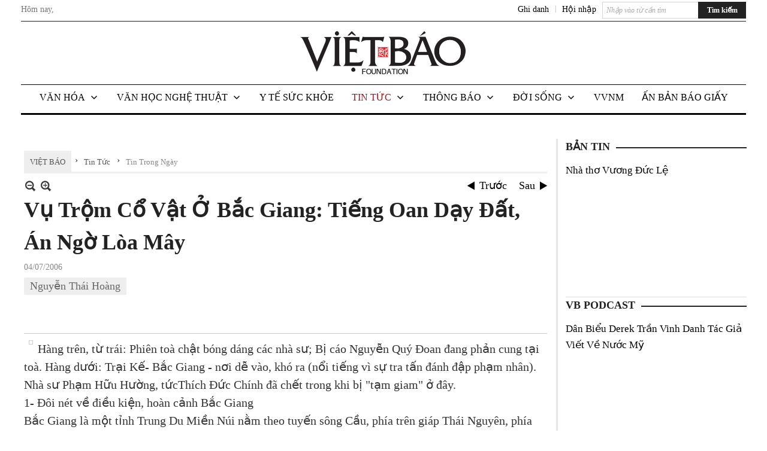

--- FILE ---
content_type: text/html; charset=utf-8
request_url: https://vietbao.com/a63980/vu-trom-co-vat-o-bac-giang-tieng-oan-day-dat-an-ngo-loa-may
body_size: 41382
content:
<!DOCTYPE html><html lang="vi-VN" data-culture="vi-VN"><head><title>Vụ Trộm Cổ Vật Ở Bắc Giang: Tiếng Oan Dạy Đất, Án Ngờ Lòa Mây - Tin Trong Ngày - Việt Báo Foundation – A Nonprofit 501 (c)(3) Organization</title><meta http-equiv="Content-Type" content="text/html; charset=utf-8" /><meta charset="utf-8" /><meta name="viewport" content="width=device-width, initial-scale=1.0, maximum-scale=5" /><meta name="format-detection" content="telephone=no" /><link href="https://vietbao.com/rss/122/tin-trong-ngay" rel="alternate" title="Việt Báo Foundation – A Nonprofit 501 (c)(3) Organization - Tin Trong Ngày [RSS]" type="application/rss+xml" /><meta itemscope itemtype="http://schema.org/Article" itemref="meta_publisher dltp_date dltp_name mt_entitypage dltp_image"/><meta id="mt_description" itemprop="description" content="Bắc Giang là một tỉnh Trung Du Miền Núi nằm theo tuyến sông Cầu, phía trên giáp Thái Nguyên, phía dưới liền kề Bắc Ninh. Vùng Hồ Lãng bạc mênh mông nước, bao gồm những đầm phá"/><meta id="mt_entitypage" itemprop="mainEntityOfPage" content="/"/><meta property="og:type" content="article"/><meta property="og:site_name" content="Việt Báo Foundation – A Nonprofit 501 (c)(3) Organization"/><meta property="og:url" content="https://vietbao.com/a63980/vu-trom-co-vat-o-bac-giang-tieng-oan-day-dat-an-ngo-loa-may"/><meta itemprop="og:headline" content="Vụ Trộm Cổ Vật Ở Bắc Giang: Tiếng Oan Dạy Đất, Án Ngờ Lòa Mây"/><meta itemprop="og:description" content="Bắc Giang là một tỉnh Trung Du Miền Núi nằm theo tuyến sông Cầu, phía trên giáp Thái Nguyên, phía dưới liền kề Bắc Ninh. Vùng Hồ Lãng bạc mênh mông nước, bao gồm những đầm phá"/><meta property="og:image" content="http://67.52.180.14/images/upload/2006_07/tvn_20060704_1s.jpg"/><meta property="og:title" content="Vụ Trộm Cổ Vật Ở Bắc Giang: Tiếng Oan Dạy Đất, Án Ngờ Lòa Mây"/><meta property="og:description" content="Bắc Giang là một tỉnh Trung Du Miền Núi nằm theo tuyến sông Cầu, phía trên giáp Thái Nguyên, phía dưới liền kề Bắc Ninh. Vùng Hồ Lãng bạc mênh mông nước, bao gồm những đầm phá"/><meta name="twitter:card" content="summary"/><meta name="twitter:url" content="https://vietbao.com/a63980/vu-trom-co-vat-o-bac-giang-tieng-oan-day-dat-an-ngo-loa-may"/><meta name="twitter:title" content="Vụ Trộm Cổ Vật Ở Bắc Giang: Tiếng Oan Dạy Đất, Án Ngờ Lòa Mây"/><meta name="twitter:description" content="Bắc Giang là một tỉnh Trung Du Miền Núi nằm theo tuyến sông Cầu, phía trên giáp Thái Nguyên, phía dưới liền kề Bắc Ninh. Vùng Hồ Lãng bạc mênh mông nước, bao gồm những đầm phá"/><meta name="twitter:image" content="http://67.52.180.14/images/upload/2006_07/tvn_20060704_1s.jpg"/><script type="text/javascript" src="https://vnvnspr.vnvn.net/cmd/vnvn_jobs?d=vietbao.com"></script><meta name="author" content="Việt Báo Foundation – A Nonprofit 501 (c)(3) Organization"/><meta name="keywords" content="Nguyễn Thái Hoàng,"/><meta name="description" content="Bắc Giang là một tỉnh Trung Du Miền Núi nằm theo tuyến sông Cầu, phía trên giáp Thái Nguyên, phía dưới liền kề Bắc Ninh. Vùng Hồ Lãng bạc mênh mông nước, bao gồm những đầm phá"/><meta id="meta_author" itemprop="author" content="Dân Việt"/><meta property="og:author" content="Dân Việt"/><!-- Google tag (gtag.js) -->
<script async src="https://www.googletagmanager.com/gtag/js?id=G-W51ZMCQ1K2"></script>
<script>
  window.dataLayer = window.dataLayer || [];
  function gtag(){dataLayer.push(arguments);}
  gtag('js', new Date());

  gtag('config', 'G-W51ZMCQ1K2');
</script><link href="/content/themes/owner/vietbao_com/css/BQDeANWcLQflP2G2BU2WxtvZqLUFTZbG29motfx8n6KwMqtN.fcss" rel="preload" as="style"/><link href="/content/themes/owner/vietbao_com/css/AQAgADPDHXcz3TLr4d-LQPPfvuvh34tA89--6zPDHXcz3TLr.fcss" rel="preload" as="style"/><link href="/content/themes/owner/vietbao_com/css/DgArAxyO_5GfGmpyK8uFjrWYeb4ry4WOtZh5vtPbaFvTiVAm.fcss" rel="preload" as="style"/><link href="/content/themes/owner/vietbao_com/browser/AwBQACvhlYjpTt-fONop-OQf2YU42in45B_ZhXsQwLOIvDBp.fcss" rel="preload" as="style"/><link href="/content/themes/owner/vietbao_com/css/BQDeANWcLQflP2G2BU2WxtvZqLUFTZbG29motfx8n6KwMqtN.fcss" rel="stylesheet" type="text/css"/><link href="/content/themes/owner/vietbao_com/css/AQAgADPDHXcz3TLr4d-LQPPfvuvh34tA89--6zPDHXcz3TLr.fcss" rel="stylesheet" type="text/css"/><link href="/content/themes/owner/vietbao_com/css/DgArAxyO_5GfGmpyK8uFjrWYeb4ry4WOtZh5vtPbaFvTiVAm.fcss" rel="stylesheet" type="text/css"/><link href="/content/themes/owner/vietbao_com/browser/AwBQACvhlYjpTt-fONop-OQf2YU42in45B_ZhXsQwLOIvDBp.fcss" rel="stylesheet" type="text/css"/><noscript><link type="text/css" rel="stylesheet" href="/content/themes/owner/vietbao_com/css/AQAmAFK-ruuB0U3kTE4han0uQxpMTiFqfS5DGlK-ruuB0U3k.fcss"/></noscript><link rel="canonical" href="https://vietbao.com/a63980/vu-trom-co-vat-o-bac-giang-tieng-oan-day-dat-an-ngo-loa-may" /><link rel="icon" sizes="192x192" href="https://vietbao.com/images/file/NiW3mrsa2wgBAtwU/w200/app-mask-512.png"/><link rel="icon" sizes="128x128" href="https://vietbao.com/images/file/NiW3mrsa2wgBAtwU/w150/app-mask-512.png"/><link rel="apple-touch-icon" href="https://vietbao.com/images/file/NiW3mrsa2wgBAtwU/app-mask-512.png"/><link rel="apple-touch-icon" sizes="76x76" href="https://vietbao.com/images/file/NiW3mrsa2wgBAtwU/w100/app-mask-512.png"/><link rel="apple-touch-icon" sizes="120x120" href="https://vietbao.com/images/file/NiW3mrsa2wgBAtwU/w150/app-mask-512.png"/><link rel="apple-touch-icon" sizes="152x152" href="https://vietbao.com/images/file/NiW3mrsa2wgBAtwU/w200/app-mask-512.png"/><meta name="apple-mobile-web-app-title" content="Việt&#32;Báo&#32;Foundation"/><meta name="application-name" content="Việt&#32;Báo&#32;Foundation"/><link rel="shortcut icon" type="image/x-icon" href="https://vietbao.com/images/file/q-nMbFJ91wgBAmEn/favicon.png"/><script id="script_loader_init">document.cookie='fn_screen='+window.innerWidth+'x'+window.innerHeight+'; path=/';if(!$)var _$=[],_$$=[],$=function(f){_$.push(f)},js_loader=function(f){_$$.push(f)}</script><script type="text/javascript">(function(){var l=window.language,a={"message":"Thông báo","ok":"Đồng ý","cancel":"Hủy lệnh","close":"Đóng lại","enable_cookie":"Trình duyệt của bạn đã tắt cookie. Hãy chắc chắn rằng cookie được bật và thử lại.","":""};if(!l){l=window.language={}}for(var n in a){if(!l[n])l[n]=a[n]}})()</script><style type="text/css">
body {}
.show_inLarge { display: block;}
.show_inMobile { display: none;}
.searchMobile .nw_lym_content { padding-left: 10px;  padding-right: 10px;}
.pd_description {  padding-bottom: 0!important;}
.imgFull { width: 100%!important; height: auto!important;}
.vb_parentnews3 .pl_row_first .pl_author:after {
    color: #666;
    content: "";
    font-size: 13px;
    line-height: 100%;
    padding-left: 0;
    padding-right: 0;
}

/*#region TopMenuSub */
.vb_menuStyleSub  { text-align: center;}
.vb_menuStyleSub .nw_menu_horizontalsub .nw_menu_root { display: inline-block; width: 100%;}
.vb_menuStyleSub .nw_menu_horizontalsub { background: #fff; border-bottom: 0; padding-bottom: 0; height: 47px;}
	.vb_menuStyleSub .nw_menu_horizontalsub ul, .vb_menuStyleSub .nw_menu_horizontalsub li { list-style: none; outline-style: none; margin: 0; padding: 0; list-style-position: outside; }
	.vb_menuStyleSub .nw_menu_horizontalsub .liMenu { display: inline-block; float: none; }
		.vb_menuStyleSub .nw_menu_horizontalsub .liMenu .aMenu { text-align: left; display: block; background-color: #fff!important; height: 47px; text-transform: uppercase; color: #000; font-size: 16px; font-weight: 500; padding: 7px 15px 5px; }
		.vb_menuStyleSub .nw_menu_horizontalsub .liMenu .nw_menu_icon { display: block; float: left; margin: 4px 7px 0 -23px; width: 16px; height: 16px; background-repeat: no-repeat; background-position: center center; }

		.vb_menuStyleSub .nw_menu_horizontalsub .liMenu.liMenuOpen { z-index: 1000; }
		.vb_menuStyleSub .nw_menu_horizontalsub .liMenu.liMenuHover > .aMenu,
		.vb_menuStyleSub .nw_menu_horizontalsub .liMenu:hover > .aMenu,
		.vb_menuStyleSub .nw_menu_horizontalsub .liMenu.liMenuActive > .aMenu { color: #a1161c; background-color: #fff;}
		.vb_menuStyleSub .nw_menu_horizontalsub .liMenu.liMenuHasIcon > .aMenu { padding-left: 38px; }
		.vb_menuStyleSub .nw_menu_horizontalsub .liMenu.liMenuHasChild > .aMenu { padding-right: 38px; }

	.nw_menu_horizontalsub .ulMenu_0 > .liMenu > .ulMenu { border-top: 3px solid #000; overflow-x: hidden; overflow-y: auto;  -webkit-overflow-scrolling: touch; max-height: calc(100vh - 200px); --conversation-list-height: calc(100vh - 200px); --conversation-list-height-have-title-bar: calc(100vh - 200px); --update-btn-height: 0px; }
	.vb_menuStyleSub .nw_menu_horizontalsub .ulMenu_0>.liMenu>.ulMenu {display:none !important}
	.vb_menuStyleSub .nw_menu_horizontalsub .ulMenu_0 >.liMenu.liMenuHold > .ulMenu { display:none !important; } 
	.vb_menuStyleSub .nw_menu_horizontalsub .ulMenu_0 >.liMenu.liMenuHover > .ulMenu { display:flex !important; } 
	.vb_menuStyleSub .nw_menu_horizontalsub .ulMenu_0 { background: #fff; z-index: 900; }
		.vb_menuStyleSub .nw_menu_horizontalsub .ulMenu_0 > .liMenu > .ulMenu { min-height: 80px; background: #fff; padding: 20px; position: absolute; width: 100%; max-width: 1600px; margin: 0 auto; z-index: 5; top: 100%; left: 0; right: 0; display: none; -webkit-box-shadow: 0px 2px 5px rgba(0, 0, 0, 0.4); -moz-box-shadow: 0px 2px 5px rgba(0, 0, 0, 0.4); box-shadow: 0px 2px 5px rgba(0, 0, 0, 0.4); -webkit-box-sizing:border-box; -ms-box-sizing:border-box; box-sizing:border-box;}
		.vb_menuStyleSub .nw_menu_horizontalsub .ulMenu_0 > .liMenu.liMenuHold > .aMenu { color: #a1161c;}
		.vb_menuStyleSub .nw_menu_horizontalsub .ulMenu_0 > .liMenu.liMenuHold > .ulMenu { display: block; -nw-opacity: 1 !important; }
		.vb_menuStyleSub .nw_menu_horizontalsub .ulMenu_0 > .liMenu.liMenuHover > .ulMenu { z-index: 10; display: flex!important; display: -webkit-flex!important; flex-flow: row wrap; -webkit-flex-flow: row wrap; }

	.vb_menuStyleSub .nw_menu_horizontalsub .ulMenu .ulMenu .liMenu { position: relative; display: block; float: none; flex-grow: 1; -webkit-flex-grow: 1; vertical-align: top; }
	.vb_menuStyleSub .nw_menu_horizontalsub .ulMenu .ulMenu .liMenu {  width: 20%; max-width: 20%;}
		.vb_menuStyleSub .nw_menu_horizontalsub .ulMenu .ulMenu .liMenu .aMenu { background-color: #fff; padding-bottom: 6px; color: #000; font-size: 17px; text-transform: none; font-weight: 500;}
		.vb_menuStyleSub .nw_menu_horizontalsub .ulMenu .ulMenu .liMenu.liMenuHover > .aMenu,
		.vb_menuStyleSub .nw_menu_horizontalsub .ulMenu .ulMenu .liMenu:hover > .aMenu,
		.vb_menuStyleSub .nw_menu_horizontalsub .ulMenu .ulMenu .liMenu.liMenuActive > .aMenu { color: #a1161c;}

	.vb_menuStyleSub .nw_menu_horizontalsub .ulMenu .ulMenu_1 > .liMenu > .ulMenu,
	.vb_menuStyleSub .nw_menu_horizontalsub .ulMenu .ulMenu .ulMenu_2 > .liMenu > .ulMenu,
	.vb_menuStyleSub .nw_menu_horizontalsub .ulMenu .ulMenu .ulMenu .ulMenu_3 > .liMenu > .ulMenu { height: auto!important; top: 0!important; left: 0!important; min-width: 100%!important; max-width: 100%!important;}
	
	.vb_menuStyleSub .nw_menu_horizontalsub .ulMenu .ulMenu .ulMenu { background: #fff; display: block!important; position: relative!important; width: 100%; -webkit-box-shadow: none; -moz-box-shadow: none; box-shadow: none;}
		.vb_menuStyleSub .nw_menu_horizontalsub .ulMenu .ulMenu .ulMenu .liMenu { float: none; position: relative; width: 100%!important; min-width: 100%!important; max-width: 100%!important;}
			.vb_menuStyleSub .nw_menu_horizontalsub .ulMenu .ulMenu .ulMenu .liMenu .aMenu { background: #fff url(/images/file/MiihkKlC2ggBAjBf/icon1.png) 20px 17px no-repeat; color: #222; font-size: 15px; font-weight: 400; padding-top: 6px; padding-bottom: 6px; padding-left: 32px; border: 0;}
			.vb_menuStyleSub .nw_menu_horizontalsub .ulMenu .ulMenu .ulMenu .liMenu.liMenuHover > .aMenu,
			.vb_menuStyleSub .nw_menu_horizontalsub .ulMenu .ulMenu .ulMenu .liMenu:hover > .aMenu,
			.vb_menuStyleSub .nw_menu_horizontalsub .ulMenu .ulMenu .ulMenu .liMenu.liMenuActive > .aMenu { color: #a1161c; background-image: url(/images/file/4IM-kalC2ggBAkR2/icon1-hover.png);}
		
		.vb_menuStyleSub .nw_menu_horizontalsub .ulMenu .ulMenu .ulMenu  .ulMenu .liMenu .aMenu { background: #fff url(/images/file/XNWGZKtC2ggBAuMu/icon-submenu.png) 35px 14px no-repeat; color: #555; font-size: 13px; font-weight: 400; padding-top: 6px; padding-bottom: 6px; padding-left: 50px; }
		.vb_menuStyleSub .nw_menu_horizontalsub .ulMenu .ulMenu .ulMenu  .ulMenu .liMenu.liMenuHover > .aMenu,
			.vb_menuStyleSub .nw_menu_horizontalsub .ulMenu .ulMenu .ulMenu  .ulMenu .liMenu:hover > .aMenu,
			.vb_menuStyleSub .nw_menu_horizontalsub .ulMenu .ulMenu .ulMenu  .ulMenu .liMenu.liMenuActive > .aMenu { color: #a1161c; background-image: url(/images/file/9HtwZatC2ggBAmtM/icon-submenu-hover.png);}
		
	.vb_menuStyleSub .nw_menu_horizontalsub .nw_menu_text { display: block; overflow: hidden; padding-top: 2px; }
	.vb_menuStyleSub .nw_menu_horizontalsub .nw_menu_btn { background: url(/images/file/Fd6PmaJC2ggBAhAA/sprite-x.png) -16px -122px no-repeat; margin: 6px -23px 0 7px; width: 16px; height: 16px; display: block; float: right; }
	.vb_menuStyleSub .nw_menu_horizontalsub .ulMenu .ulMenu .nw_menu_btn { background: none; margin: 0; padding: 0; width: 0; height: 0; }
/*
	.vb_menuStyleSub .nw_menu_horizontalsub .ulMenu .ulMenu .ulMenu.ulMenuTopLeft { top: 100%; left: 0; }
	.vb_menuStyleSub .nw_menu_horizontalsub .ulMenu .ulMenu .ulMenu .ulMenu.ulMenuTopLeft { top: 100%; left: 0; }
	.vb_menuStyleSub .nw_menu_horizontalsub .ulMenu .ulMenu .ulMenu.ulMenuTopRight { top: 100%; right: 0; }
	.vb_menuStyleSub .nw_menu_horizontalsub .ulMenu .ulMenu .ulMenu .ulMenu.ulMenuTopRight { top: 100%; right: 0; }

	.vb_menuStyleSub .nw_menu_horizontalsub .ulMenu .ulMenu .ulMenu.ulMenuBottomLeft { top: 100%; left: 0; }
	.vb_menuStyleSub .nw_menu_horizontalsub .ulMenu .ulMenu .ulMenu .ulMenu.ulMenuBottomLeft { top: 100%; left: 0; }
	.vb_menuStyleSub .nw_menu_horizontalsub .ulMenu .ulMenu .ulMenu.ulMenuBottomRight { top: 100%; right: 0; }
	.vb_menuStyleSub .nw_menu_horizontalsub .ulMenu .ulMenu .ulMenu .ulMenu.ulMenuBottomRight { top: 100%; left: 0; }
*/
/*#endregion*/

.button, .button:visited { display: inline-block;}

.pd_description a, .pd_description a:visited, .pd_description a:active, .pd_description a:focus { color: #007bb7; }
.pd_description a:hover { color: #a1161c;}

/* .pd_description * { font-size: 24px;} */
.pl_brief { font-size: 20px;}

.pl_date, .pl_time, .pd_time, .pd_view, .pl_view { display: none!important;}
.nw_post_detail .pd_info .pd_date, .nw_post_detail .pd_info .pd_view { font-size: 14px;}
.vb_client_timer { font-size: 14px; padding: 2px 10px 0 0; color: #777;}
.nw_boxing .nw_boxing_title, .nw_menu_horizontal .liMenu .aMenu, .nw_menu_mobile .liMenu .aMenu, .nw_menu_mobile .liMenu .aMenu { text-transform: uppercase; }
.nw_menu_horizontal .ulMenu .ulMenu .liMenu .aMenu, .nw_menu_mobile .ulMenu .ulMenu .liMenu .aMenu, .nw_menu_mobile .ulMenu .ulMenu .liMenu .aMenu { text-transform: none;}

.div_menuRight .nw_boxing .nw_boxing_content .nw_boxing_padding { padding: 0;}

.div_userSeperator, .div_top_item { vertical-align: top;}
.vb_hotnewsSlide .pl_list .pl_row { border-bottom: 0;}
.vb_hotnewsSlide .ibox_effect_random .pl_row { padding: 0 !important;}
.ibox_effect_random .pl_row { padding: 0 !important;}
.div_tinmoi .pl_list .pl_row {border-bottom: 0;}

.pl_author { display: inline-block; margin-top: 0;}
.nw_image_caption { font-size: 15px !important;  color: #777;}
.nw_zoomcontent.normal { font-size: 20px;}
.pl_author {  vertical-align: top !important;}
.ibox_effect { overflow: hidden; width: 100% !important;}
.vb_parentnews2 .pl_list .pl_thumbnail_border, .vb_parentnews2 .pl_list .pl_thumbnail_border a, .vb_parentnews2 .pl_list .pl_thumbnail_border a img { height: auto!important;}
.nff .nff_note { font-size: 14px!important;}
.nw_post_detail .pd_upost_user > div {  font-size: 16px!important;}
.nw_post_detail .pd_header { border-bottom: 1px solid #ccc;}
.top_related  { border-top: 2px dashed #ccc; margin-top: 25px; padding-top: 15px;}
.top_related > li { font-size: 15px!important; padding-bottom: 5px;}

.div_ykien { background: #ccc; padding: 10px;}
.div_ykien .nw_boxing .nw_boxing_title,
.div_ykien .nw_boxing .nw_boxing_content,
.div_ykien .nw_lym_content { background-color: #eee;}
.div_ykien .nw_boxing .nw_boxing_title a { color: #115df5;}
.div_ykien .nw_boxing .nw_boxing_content { border-color: #115df5;}

.div_title_small .pl_list .pl_title h2 { font-size: 17px;}
/* .div_right_column .nw_box_list_brief .pl_thumbnail { margin: 5px 0;} */

.div_column {  { height: 100%; width: 100%; display: flex; display: -webkit-flex; flex-flow: row wrap; -webkit-flex-flow: row wrap;  border: 0!important;}}
.div_left_column, .div_right_column { flex-grow: 1; -webkit-flex-grow: 1; vertical-align: top; }
.div_left_column { width: 100%; padding-right: 327px;  margin-right: -327px;}
.div_right_column { width: 318px; padding-left: 13px; border-left: 3px double #d8d8d8;}
.div_right_column .nw_lym_content { padding-left: 0; padding-right: 0;}

.top_related {display: none!important;}

.div_logo1.col-no-padding .nw_lym_content { padding-left: 10px; padding-right: 10px;}
.div_scroll_top .off_scroll { display: none;}

.vb_boxnews .pl_thumbnail,
.vb_parentnews7 .pl_thumbnail {
    margin: 10px 10px 10px 0!important;
}
.nw_author_list .nw_author_alphabet a { font-size: 24px;}
.nw_author_search { padding: 10px 110px 10px 10px; -webkit-box-sizing:border-box; -ms-box-sizing:border-box; box-sizing:border-box;}
.nw_author_search .nw_author_search_btn {  margin-right: -100px;  width: 100px; min-height: 29px;}

.paddingLi li { padding-bottom: 20px;}


.vb_fullIMG .pl_thumbnail { margin: 0 0 10px 0;}
.vb_fullIMG .pl_brief { display: block!important;}
.vb_fullIMG .pl_thumbnail { float: none; margin: 5px 0; display: block!important;}
/* .vb_fullIMG .pl_row_first .pl_thumbnail_border { border: 0; padding: 0;} */
.vb_fullIMG .pl_thumbnail_border, 
.vb_fullIMG .pl_thumbnail_border a,
.vb_fullIMG .pl_thumbnail_border a img { display: block!important; width: 100%!important; height: auto;}

.nw_boxTitle {
    background-color: #fff;
    color: #222;
    font-weight: 600;
    font-size: 18px;
    padding: 0 10px 0 0;
    display: inline-block;
	text-transform: uppercase;
}
.nw_boxTitle a { color: #222;}
.nw_boxContent {
    background-color: #fff;
    border-top: 2px solid #222;
    padding-top: 13px;
    margin-top: -13px;
}

@media (max-width: 1230px) {
.div_paddingLR .nw_lym_content { padding-left: 15px; padding-right: 15px;}
}

@media (min-width: 728px) {
.show_inLarge { display: block;}
.show_inMobile { display: none;}
}
@media (max-width: 727px) {
.show_inLarge { display: none;}
.show_inMobile { display: block;}
}
@media screen and (min-width: 1px) and (max-width: 990px) {
.div2Columns { width: 100%;}
}
@media (max-width: 990px) {
.OFF_inMobile { display: none;}
.div_column { height: 100%; width: 100%; display: block; }
.div_left_column, .div_right_column { flex-grow: 1; -webkit-flex-grow: 1; vertical-align: top; width: 100%!important; }
.div_left_column { width: 100%!important; padding-right: 0!important;  margin-right: 0!important;}
.div_right_column { width: 100%!important; padding: 10px!important; border: 0!important;}
/* .div_right_column .nw_box_list_brief .pl_thumbnail {  margin: 5px 10px 0 0;} */
.ibox_effect { overflow: hidden; height: auto!important; }
.vb_parentnews3 .nw_box_list_brief .pl_row_first .pl_thumbnail { margin: 5px 10px 0 0;}

}
@media (min-width: 640px) {
.div_img_repons_120 .pl_thumbnail_border a, .div_img_repons_120 .pl_thumbnail_border a img { height: auto!important; width: 120px!important;}
.div_img_repons_240 .pl_thumbnail_border a, .div_img_repons_240 .pl_thumbnail_border a img { height: auto!important; width: 240px!important;}
}
@media (max-width: 639px) {
/* .pd_description * { font-size: 24px!important;} */
.pl_brief { font-size: 20px;}

.vb_parentnews1 .nw_box_list_brief .pl_row_first .pl_thumbnail,
.nw_box_list_brief .pl_thumbnail, .nw_post_list_brief .pl_thumbnail,
.vb_parentnews1 .pl_row_first .nw_box_list_brief .pl_thumbnail,
.vb_parentnews2 .pl_row_first .nw_box_list_brief .pl_thumbnail,
.vb_parentnews3 .pl_row_first .nw_box_list_brief .pl_thumbnail,
.vb_parentnews1 .pl_row_first .nw_post_list_brief .pl_thumbnail,
.vb_parentnews2 .pl_row_first .nw_post_list_brief .pl_thumbnail,
.vb_parentnews3 .pl_row_first .nw_post_list_brief .pl_thumbnail {  float: none; margin: 5px 0;}

.vb_parentnews1 .nw_box_list_brief .pl_thumbnail,
.vb_parentnews2 .nw_box_list_brief .pl_thumbnail,
.vb_parentnews3 .nw_box_list_brief .pl_thumbnail,
.vb_parentnews1 .nw_post_list_brief .pl_thumbnail,
.vb_parentnews2 .nw_post_list_brief .pl_thumbnail,
.vb_parentnews3 .nw_post_list_brief .pl_thumbnail {  float: left; margin: 5px 10px 0 0;}
.pl_list .pl_thumbnail_border a,
.pl_list .pl_thumbnail_border a img { width: 100%!important; height: auto!important;}
.div_top_item { padding: 0;}
.pl_list .pl_thumbnail_border a { display: inline-block;}
.pl_list .pl_thumbnail_border a, .pl_list .pl_thumbnail_border a img,
.div_img_repons_120 .pl_thumbnail_border a, .div_img_repons_120 .pl_thumbnail_border a img,
.div_img_repons_240 .pl_thumbnail_border a, .div_img_repons_240 .pl_thumbnail_border a img { max-width: 100%!important; height: auto!important; width: auto!important;}
.pl_list .pl_thumbnail_border { text-align: center;}

.nw_author_list .nw_author_ul li { float: none!important; width: 100%!important;}
.vb_client_timer.off_mobile { display: none!important;}

}
@media (max-width: 320px) {
.off_mobile { display: none;}
}
@media only screen and (min-device-width: 100px) and (max-device-width: 5000px) and (orientation:portrait) and (-webkit-min-device-pixel-ratio: 2) {
  .region_member, .div_top_item, .region_member .div_show_large { margin-top: 0!important; vertical-align: top;}
}
@media only screen and (min-device-width: 100px) and (max-device-width: 5000px) and (orientation:landscape) and (-webkit-min-device-pixel-ratio: 2) {
  .region_member, .div_top_item, .region_member .div_show_large { margin-top: 0!important; vertical-align: top;}
}
	.visible-mobile{display:none !important}
	.visible-tablet{display:none !important}
	.visible-classic{display:none !important}
</style><style type="text/css" media="all">.nw_pagepost_hascontent_visible{display:block}.nw_pagepost_hascontent_hidden{display:none}</style></head><body class="lang_vi  css_device_Modern"><div id="meta_publisher" itemprop="publisher" itemscope itemtype="https://schema.org/Organization"><div itemprop="logo" itemscope itemtype="https://schema.org/ImageObject"><meta itemprop="url" content="https://vietbaoonline.com/images/file/DcUXEIsU2wgBAPQD/vietbao-logo-295-x75.jpg"/><meta itemprop="width" content="295"/><meta itemprop="height" content="75"/></div><meta itemprop="name" content="Việt&#32;Báo&#32;Foundation&#32;–&#32;A&#32;Nonprofit&#32;501&#32;(c)(3)&#32;Organization"/><meta itemprop="url" content="https://vietbaoonline.com/"/></div><div class="bg_body_head"><div></div></div><div class="bg_body"><div id="nw_root" class="nw_root"><div class="nw_lym_area nw_lym_container"><div class="nw_lym_row" data-name="Dòng" id="nwwg_5" data-wid="5"><div class="nw_lym_content"><div class="nw_widget" data-name="DFP" id="nwwg_5619" data-wid="5619"><script type="text/javascript" src="https://securepubads.g.doubleclick.net/tag/js/gpt.js" async=""></script><script type="text/javascript">var googletag = googletag || {};googletag.cmd = googletag.cmd || []; googletag.cmd.push(function() {googletag.defineSlot('/5464244/336x280', [[300, 250], [336, 280]], 'div-gpt-ad-1541014537025-0').addService(googletag.pubads()); googletag.defineSlot('/5464244/VB72890TOP', ['fluid', [320, 40], [728, 90]], 'div-gpt-ad-1579063274712-0').addService(googletag.pubads()); googletag.defineSlot('/5464244/VB72890MIDDLE', [728, 90], 'div-gpt-ad-1579063638576-0').addService(googletag.pubads()); googletag.defineSlot('/5464244/VB300250RIGHTTOP', [300, 250], 'div-gpt-ad-1579063606524-0').addService(googletag.companionAds()).addService(googletag.pubads()); googletag.defineSlot('/5464244/VBARTICLEDETAIL', [[728, 90],[300, 600]], 'div-gpt-ad-1579063719434-0').addService(googletag.companionAds()).addService(googletag.pubads()); googletag.defineSlot('/5464244/VB300250RIGHTMIDDLE', [300, 250], 'div-gpt-ad-1580344301137-0').addService(googletag.companionAds()).addService(googletag.pubads()); googletag.defineSlot('/5464244/VB300250RIGHTBOTTOM', [300, 250], 'div-gpt-ad-1582515392978-0').addService(googletag.companionAds()).addService(googletag.pubads()); googletag.defineSlot('/5464244/VB300600RIGHT', [300, 600], 'div-gpt-ad-1593398914201-0').addService(googletag.pubads()); googletag.defineSlot('/5464244/ARTICLEDETAILCENTER', [[728, 90],[300, 600]], 'div-gpt-ad-1596509203744-0').addService(googletag.pubads()); googletag.defineSlot('/5464244/VBRIGHT300X750', [300, 750], 'div-gpt-ad-1638233169707-0').addService(googletag.pubads()); googletag.defineSlot('/5464244/VIETBAO1070x250', [1180, 250], 'div-gpt-ad-1641525438150-0').addService(googletag.pubads()); googletag.defineSlot('/5464244/VB300x250MOBILETOP', [300, 250], 'div-gpt-ad-1621249569839-0').addService(googletag.pubads()); googletag.pubads().enableSingleRequest(); googletag.pubads().collapseEmptyDivs(); googletag.pubads().enableVideoAds(); googletag.companionAds().setRefreshUnfilledSlots(true); googletag.enableServices()}); </script></div><div class="clear"></div></div></div><div class="nw_lym_row slideInDown_menu" data-name="ScrolTop" id="myScrollFixed" data-wid="5246"><div class="nw_lym_area"><div class="nw_lym_row" data-name="Row" id="nwwg_5247" data-wid="5247"><div class="nw_lym_content"><div class="clear"></div></div></div><div class="nw_lym_row div_top&#32;col-no-padding" data-name="region_top" id="nwwg_5250" data-wid="5250"><div class="nw_lym_area"><div class="nw_lym_row region_maxwidth2&#32;region_top" style="position:&#32;relative;&#32;padding-top:&#32;3px;&#32;padding-bottom:&#32;3px;" data-name="region_maxwidth" id="nwwg_5251" data-wid="5251"><div class="nw_lym_area"><div class="nw_lym_row" data-name="Row" id="nwwg_5252" data-wid="5252"><div class="nw_lym_area"><div class="nw_lym_row" data-name="Row" id="nwwg_5594" data-wid="5594"><div class="nw_lym_content"><div class="nw_widget vb_client_timer&#32;off_mobile" style="float:&#32;left;" data-name="CLIENT&#32;TIMER" id="nwwg_5254" data-wid="5254"><div class="nw_boxing_padding nw_adspot nw_ver_adspotgroup" id="adspotgroup_id__5254"><div class="nw_ver_adspotgroup_h"><div id="adspot_id__368"><div data-load="1"><div>Hôm nay, <span id="vb_timenow">&nbsp;</span></div><script type="text/javascript">
$(function(){
	var f = function(){
		var d = new Date();
		$('#vb_timenow').text(Globalize.format(d, "g"));
	};
	f();
})
</script></div><div class="clear"></div></div></div></div></div><div class="nw_widget show_inLarge" style="float:&#32;right;&#32;margin-left:&#32;10px;" data-name="SEARCH" id="nwwg_5863" data-wid="5863"><div class="nw_boxing_padding"><div class="nw_search"><form action="/search" method="get"><input type="hidden" value="L2E2Mzk4MC92dS10cm9tLWNvLXZhdC1vLWJhYy1naWFuZy10aWVuZy1vYW4tZGF5LWRhdC1hbi1uZ28tbG9hLW1heQ" name="r" /><input name="k" maxlength="48" class="textbox nw_search_txt" type="text" placeholder="Nhập vào từ cần tìm" /><input class="button nw_search_btn" type="submit" value="Tìm kiếm" /><div class="clear"></div></form></div></div></div><div class="nw_widget" style="float:&#32;right;&#32;font-size:&#32;14px;&#32;padding:&#32;0;&#32;margin-top:&#32;2px;" data-name="CONTACT&#32;TOP" id="nwwg_5256" data-wid="5256"><div class="nw_boxing_padding nw_adspot nw_ver_adspotgroup" id="adspotgroup_id__5256"><div class="nw_ver_adspotgroup_h"><div id="adspot_id__369"><div class="nw_async noscript" data-type="adspot" data-src="/banner/369/638107301615346436/635230020230327001"><noscript><iframe class="adspot_iframe" src="/banner/369/638107301615346436/635230020230327001" style="border:0"></iframe></noscript></div><div class="clear"></div></div></div></div></div><div class="nw_widget region_member" style="float:&#32;right;&#32;margin-top:&#32;2px;" data-name="LOGIN&#32;-&#32;REGISTER" id="nwwg_5257" data-wid="5257"><div class="div_show_large"><span class="div_top_item"><a href="/user/register/L2E2Mzk4MC92dS10cm9tLWNvLXZhdC1vLWJhYy1naWFuZy10aWVuZy1vYW4tZGF5LWRhdC1hbi1uZ28tbG9hLW1heQ" target="_self">Ghi danh</a></span><span class="div_userSeperator">|</span><span class="div_top_item"><a href="/login/L2E2Mzk4MC92dS10cm9tLWNvLXZhdC1vLWJhYy1naWFuZy10aWVuZy1vYW4tZGF5LWRhdC1hbi1uZ28tbG9hLW1heQ" target="_self">Hội nhập</a></span></div><div class="div_show_small"><span class="div_top_item"><a href="/user/register/L2E2Mzk4MC92dS10cm9tLWNvLXZhdC1vLWJhYy1naWFuZy10aWVuZy1vYW4tZGF5LWRhdC1hbi1uZ28tbG9hLW1heQ" target="_self"><img src="/images/site/blank.png" style="float: none; clear: both; margin: 2px auto 0 auto;" data-info="16,16" alt="Ghi danh" title="Ghi danh" width="16" height="16" class="imglazy" data-original="/images/file/SHskcFJ91wgBAncl/icon-register.png"/><noscript><img src="/images/file/SHskcFJ91wgBAncl/icon-register.png" style="float: none; clear: both; margin: 2px auto 0 auto;" data-info="16,16" alt="Ghi danh" title="Ghi danh" width="16" height="16"/></noscript></a></span><span class="div_userSeperator">|</span><span class="div_top_item"><a href="/login/L2E2Mzk4MC92dS10cm9tLWNvLXZhdC1vLWJhYy1naWFuZy10aWVuZy1vYW4tZGF5LWRhdC1hbi1uZ28tbG9hLW1heQ" target="_self"><img src="/images/site/blank.png" style="float: none; clear: both; margin: 2px auto 0 auto;" data-info="16,16" alt="Hội nhập" title="Hội nhập" width="16" height="16" class="imglazy" data-original="/images/file/oeJpblJ91wgBAlJK/icon-login.png"/><noscript><img src="/images/file/oeJpblJ91wgBAlJK/icon-login.png" style="float: none; clear: both; margin: 2px auto 0 auto;" data-info="16,16" alt="Hội nhập" title="Hội nhập" width="16" height="16"/></noscript></a></span></div></div><div class="clear"></div></div></div><div class="clear"></div></div><div class="clear"></div></div><div class="nw_lym_row region_search&#32;search_overlay" data-name="region_search" id="search_myOverlay" data-wid="5253"><div class="nw_lym_area"><div class="nw_lym_row" data-name="Row" id="nwwg_5258" data-wid="5258"><div class="nw_lym_content"><div class="clear"></div></div></div><div class="clear"></div></div><div class="clear"></div></div><div class="clear"></div></div><div class="clear"></div></div><div class="clear"></div></div><div class="clear"></div></div><div class="nw_lym_row show_in_pc" data-name="show_in_pc" id="nwwg_5249" data-wid="5249"><div class="nw_lym_area"><div class="nw_lym_row region_maxwidth&#32;col-no-padding&#32;div_logo1" style="padding-top:&#32;10px;&#32;padding-bottom:&#32;10px;" data-name="LOGO" id="nwwg_5263" data-wid="5263"><div class="nw_lym_area"><div class="nw_lym_row" data-name="Row" id="nwwg_5265" data-wid="5265"><div class="nw_lym_content"><div class="nw_widget" data-name="LOGO&#32;VHNT" id="nwwg_5266" data-wid="5266"><div class="nw_boxing_padding nw_adspot nw_ver_adspotgroup" id="adspotgroup_id__5266"><div class="nw_ver_adspotgroup_h"><div id="adspot_id__366"><div data-load="1"><a href="/" title="Việt Báo Foundation – A Nonprofit 501 (c)(3) Organization" target="_self"><img src="/images/file/DD0_ieMz2wgBALVt/vietbao-logo-300x75.jpg" style="float: none; clear: both; margin: 5px auto; border-width: 0px; width: 300px; display: block;" data-info="300,75" width="300" height="75" alt="Việt Báo Foundation – A Nonprofit 501 (c)(3) Organization" title="Việt Báo Foundation – A Nonprofit 501 (c)(3) Organization" class="nw-img-responsive" /></a></div><div class="clear"></div></div></div></div></div><div class="clear"></div></div></div><div class="clear"></div></div><div class="clear"></div></div><div class="nw_lym_row col-no-padding" data-name="region_menu" id="nwwg_5264" data-wid="5264"><div class="nw_lym_area"><div class="nw_lym_row region_maxwidth2&#32;region_menu" data-name="region_maxwidth" id="nwwg_5267" data-wid="5267"><div class="nw_lym_area"><div class="nw_lym_row" data-name="Row" id="nwwg_5269" data-wid="5269"><div class="nw_lym_content"><div class="nw_widget vb_menuStyleSub" data-name="TOP&#32;MENU" id="nwwg_5268" data-wid="5268"><div class="nw_menu_horizontalsub nw_menu_popup"><div class="nw_boxing_padding nw_menu_container nw_menu_root"><ul class="ulMenu ulMenu_0"><li class="liMenu liMenuFirst liMenuHasChild"><a tabindex="0" class="aMenu" href="/p301408/van-hoa" title="Văn Hóa" role="button" aria-expanded="false" id="NWWFok2pu7OI"><span class="nw_menu_btn"></span><span class="nw_menu_text">Văn Hóa</span></a><ul class="ulMenu ulMenu_1" aria-hidden="true" aria-labelledby="NWWFok2pu7OI"><li class="liMenu liMenuFirst"><a tabindex="-1" class="aMenu" href="/p301418/diem-sach" title="Điểm Sách"><span class="nw_menu_text">Điểm Sách</span></a></li><li class="liMenu"><a tabindex="-1" class="aMenu" href="/p301419/van-nghe" title="Văn Nghệ"><span class="nw_menu_text">Văn Nghệ</span></a></li><li class="liMenu"><a tabindex="-1" class="aMenu" href="/p301420/van-hoc" title="Văn Học"><span class="nw_menu_text">Văn Học</span></a></li><li class="liMenu"><a tabindex="-1" class="aMenu" href="/p301421/kien-truc" title="Kiến Trúc"><span class="nw_menu_text">Kiến Trúc</span></a></li><li class="liMenu liMenuLast"><a tabindex="-1" class="aMenu" href="/p301422/ton-giao" title="Tôn Giáo"><span class="nw_menu_text">Tôn Giáo</span></a></li></ul></li><li class="liMenu liMenuHasChild"><a tabindex="0" class="aMenu" href="/p301404/van-hoc-nghe-thuat" title="Văn Học Nghệ Thuật" role="button" aria-expanded="false" id="HmDM5N8gLeT8"><span class="nw_menu_btn"></span><span class="nw_menu_text">Văn Học Nghệ Thuật</span></a><ul class="ulMenu ulMenu_1" aria-hidden="true" aria-labelledby="HmDM5N8gLeT8"><li class="liMenu liMenuFirst"><a tabindex="-1" class="aMenu" href="/p301417/van-hoa-nghe-thuat" title="Văn Hóa – Nghệ Thuật"><span class="nw_menu_text">Văn Hóa – Nghệ Thuật</span></a></li><li class="liMenu"><a tabindex="-1" class="aMenu" href="/p301414/truyen-ky" title="Truyện / Ký"><span class="nw_menu_text">Truyện / Ký</span></a></li><li class="liMenu"><a tabindex="-1" class="aMenu" href="/p301416/hoi-hoa" title="Hội Họa"><span class="nw_menu_text">Hội Họa</span></a></li><li class="liMenu"><a tabindex="-1" class="aMenu" href="/p301415/tho" title="Thơ"><span class="nw_menu_text">Thơ</span></a></li><li class="liMenu liMenuLast liMenuHasIcon"><a tabindex="-1" class="aMenu" href="/p316377/ba-dieu-bon-chuyen" title="Ba Điều Bốn Chuyện"><span class="nw_menu_icon" style="background-image:url(/images/file/5gnxURUB3AgBAEEV/w16/3-dieu-4-chuyen-logo.jpg);width:16px;height:16px"></span><span class="nw_menu_text">Ba Điều Bốn Chuyện</span></a></li></ul></li><li class="liMenu"><a tabindex="0" class="aMenu" href="/p319376/y-te-suc-khoe" title="Y Tế Sức Khỏe"><span class="nw_menu_text">Y Tế Sức Khỏe</span></a></li><li class="liMenu liMenuHasChild liMenuHasActive liMenuHold"><a tabindex="0" class="aMenu" href="/p301409/tin-tuc" title="Tin Tức" role="button" aria-expanded="false" id="ak5ra57szjZx"><span class="nw_menu_btn"></span><span class="nw_menu_text">Tin Tức</span></a><ul class="ulMenu ulMenu_1 ulMenuHasActive" aria-hidden="true" aria-labelledby="ak5ra57szjZx"><li class="liMenu liMenuFirst"><a tabindex="-1" class="aMenu" href="/p321826/50-nam" title="50 Năm Nhìn Lại"><span class="nw_menu_text">50 Năm Nhìn Lại</span></a></li><li class="liMenu"><a tabindex="-1" class="aMenu" href="/p318779/bau-cu-2024" title="Bầu Cử 2024"><span class="nw_menu_text">Bầu Cử 2024</span></a></li><li class="liMenu"><a tabindex="-1" class="aMenu" href="/p112/binh-luan" title="Bình Luận"><span class="nw_menu_text">Bình Luận</span></a></li><li class="liMenu"><a tabindex="-1" class="aMenu" href="/p113/cong-dong" title="Cộng Đồng"><span class="nw_menu_text">Cộng Đồng</span></a></li><li class="liMenu"><a tabindex="-1" class="aMenu" href="/p302257/covid-19" title="COVID-19"><span class="nw_menu_text">COVID-19</span></a></li><li class="liMenu"><a tabindex="-1" class="aMenu" href="/p236582/cuoi-tuan-lich-sinh-hoat-cong-dong" title="Cuối Tuần"><span class="nw_menu_text">Cuối Tuần</span></a></li><li class="liMenu"><a tabindex="-1" class="aMenu" href="/p126/cuoi-tuan" title="Đây đó"><span class="nw_menu_text">Đây đó</span></a></li><li class="liMenu"><a tabindex="-1" class="aMenu" href="/p127/dia-oc" title="Địa Ốc"><span class="nw_menu_text">Địa Ốc</span></a></li><li class="liMenu"><a tabindex="-1" class="aMenu" href="/p128/gia-dinh" title="Gia Đình"><span class="nw_menu_text">Gia Đình</span></a></li><li class="liMenu"><a tabindex="-1" class="aMenu" href="/p255954/hinh-trong-ngay" title="Hình trong ngày"><span class="nw_menu_text">Hình trong ngày</span></a></li><li class="liMenu"><a tabindex="-1" class="aMenu" href="/p114/hoa-ky-ngay-nay" title="Hoa Kỳ Ngày Nay"><span class="nw_menu_text">Hoa Kỳ Ngày Nay</span></a></li><li class="liMenu"><a tabindex="-1" class="aMenu" href="/p116/kinh-te-tai-chanh" title="Kinh Tế - Tài Chánh"><span class="nw_menu_text">Kinh Tế - Tài Chánh</span></a></li><li class="liMenu"><a tabindex="-1" class="aMenu" href="/p129/nguoi-viet-dat-my" title="Nguời Việt Đất Mỹ"><span class="nw_menu_text">Nguời Việt Đất Mỹ</span></a></li><li class="liMenu"><a tabindex="-1" class="aMenu" href="/p117/suc-khoe" title="Sức Khỏe"><span class="nw_menu_text">Sức Khỏe</span></a></li><li class="liMenu"><a tabindex="-1" class="aMenu" href="/p119/the-gioi" title="Thế Giới"><span class="nw_menu_text">Thế Giới</span></a></li><li class="liMenu"><a tabindex="-1" class="aMenu" href="/p131/thieu-nhi" title="Thiếu Nhi"><span class="nw_menu_text">Thiếu Nhi</span></a></li><li class="liMenu"><a tabindex="-1" class="aMenu" href="/p226674/thong-bao-dac-biet" title="Thông Báo Đặc Biệt"><span class="nw_menu_text">Thông Báo Đặc Biệt</span></a></li><li class="liMenu"><a tabindex="-1" class="aMenu" href="/p137/thong-tin-doi-song" title="Thông Tin - Đời Sống"><span class="nw_menu_text">Thông Tin - Đời Sống</span></a></li><li class="liMenu"><a tabindex="-1" class="aMenu" href="/p121/thu-sai-gon" title="Thư Sài Gòn"><span class="nw_menu_text">Thư Sài Gòn</span></a></li><li class="liMenu"><a tabindex="-1" class="aMenu" href="/p226937/tin-cong-nghe" title="Tin Công Nghệ"><span class="nw_menu_text">Tin Công Nghệ</span></a></li><li class="liMenu liMenuActive"><a tabindex="-1" class="aMenu" href="/p122/tin-trong-ngay" title="Tin Trong Ngày"><span class="nw_menu_text">Tin Trong Ngày</span></a></li><li class="liMenu"><a tabindex="-1" class="aMenu" href="/p139/van-hoc-nghe-thuat" title="Văn Học Nghệ Thuật"><span class="nw_menu_text">Văn Học Nghệ Thuật</span></a></li><li class="liMenu"><a tabindex="-1" class="aMenu" href="/p124/viet-nam" title="Việt Nam"><span class="nw_menu_text">Việt Nam</span></a></li><li class="liMenu"><a tabindex="-1" class="aMenu" href="/p140/xe-hoi" title="Xe Hơi"><span class="nw_menu_text">Xe Hơi</span></a></li><li class="liMenu"><a tabindex="-1" class="aMenu" href="/p302901/quan-diem" title="Quan Điểm"><span class="nw_menu_text">Quan Điểm</span></a></li><li class="liMenu"><a tabindex="-1" class="aMenu" href="/p316025/song-ngu" title="Song Ngữ"><span class="nw_menu_text">Song Ngữ</span></a></li><li class="liMenu liMenuLast"><a tabindex="-1" class="aMenu" href="/p321329/vb-podcasts" title="VB Podcasts"><span class="nw_menu_text">VB Podcasts</span></a></li></ul></li><li class="liMenu liMenuHasChild"><a tabindex="0" class="aMenu" href="/p301410/thong-bao" title="Thông Báo" role="button" aria-expanded="false" id="gZIteDmnd3hJ"><span class="nw_menu_btn"></span><span class="nw_menu_text">Thông Báo</span></a><ul class="ulMenu ulMenu_1" aria-hidden="true" aria-labelledby="gZIteDmnd3hJ"><li class="liMenu liMenuFirst liMenuHasChild"><a tabindex="-1" class="aMenu" href="/p301430/phan-uu" title="Phân Ưu" role="button" aria-expanded="false" id="D8f0NewcU0KA"><span class="nw_menu_btn"></span><span class="nw_menu_text">Phân Ưu</span></a><ul class="ulMenu ulMenu_2" aria-hidden="true" aria-labelledby="D8f0NewcU0KA"><li class="liMenu liMenuFirst liMenuLast"><a tabindex="-1" class="aMenu" href="/p312368/nhac-si-cung-tien" title="Nhạc sĩ Cung Tiến"><span class="nw_menu_text">Nhạc sĩ Cung Tiến</span></a></li></ul></li><li class="liMenu"><a tabindex="-1" class="aMenu" href="/p301431/cao-pho" title="Cáo Phó"><span class="nw_menu_text">Cáo Phó</span></a></li><li class="liMenu"><a tabindex="-1" class="aMenu" href="/p302304/tb-cong-dong" title="TB Cộng Đồng"><span class="nw_menu_text">TB Cộng Đồng</span></a></li><li class="liMenu liMenuLast"><a tabindex="-1" class="aMenu" href="/p312908/cam-ta" title="Cảm Tạ"><span class="nw_menu_text">Cảm Tạ</span></a></li></ul></li><li class="liMenu liMenuHasChild"><a tabindex="0" class="aMenu" href="/p301411/doi-song" title="Đời Sống" role="button" aria-expanded="false" id="jlQGCOhNN0eB"><span class="nw_menu_btn"></span><span class="nw_menu_text">Đời Sống</span></a><ul class="ulMenu ulMenu_1" aria-hidden="true" aria-labelledby="jlQGCOhNN0eB"><li class="liMenu liMenuFirst"><a tabindex="-1" class="aMenu" href="/p301432/tham-my" title="Thẩm Mỹ"><span class="nw_menu_text">Thẩm Mỹ</span></a></li><li class="liMenu"><a tabindex="-1" class="aMenu" href="/p301433/suc-khoe" title="Sức Khỏe"><span class="nw_menu_text">Sức Khỏe</span></a></li><li class="liMenu"><a tabindex="-1" class="aMenu" href="/p301434/giai-tri" title="Giải Trí"><span class="nw_menu_text">Giải Trí</span></a></li><li class="liMenu"><a tabindex="-1" class="aMenu" href="/p301435/am-thuc" title="Ẩm Thực"><span class="nw_menu_text">Ẩm Thực</span></a></li><li class="liMenu liMenuLast"><a tabindex="-1" class="aMenu" href="/p319609/doi-song" title="Đời Sống"><span class="nw_menu_text">Đời Sống</span></a></li></ul></li><li class="liMenu"><a tabindex="0" class="aMenu" href="https://vvnm.vietbao.com" target="_blank" title="VVNM"><span class="nw_menu_text">VVNM</span></a></li><li class="liMenu liMenuLast"><a tabindex="0" class="aMenu" href="/p316344/an-ban-bao-giay" title="Ấn Bản Báo Giấy"><span class="nw_menu_text">Ấn Bản Báo Giấy</span></a></li></ul><div class="clear"></div></div></div></div><div class="clear"></div></div></div><div class="clear"></div></div><div class="clear"></div></div><div class="clear"></div></div><div class="clear"></div></div><div class="clear"></div></div><div class="clear"></div></div><div class="nw_lym_row show_in_mobile&#32;col-no-padding" data-name="show_in_mobile" id="nwwg_5248" data-wid="5248"><div class="nw_lym_area"><div class="nw_lym_row" style="padding-left:&#32;10px;&#32;padding-right:&#32;10px;" data-name="Row" id="nwwg_5270" data-wid="5270"><div class="nw_lym_content"><div class="clear"></div></div></div><div class="nw_lym_row region_menu" style="padding-left:&#32;10px;&#32;padding-right:&#32;10px;" data-name="Row" id="nwwg_6066" data-wid="6066"><div class="nw_lym_area"><div class="nw_lym_row" data-name="Row" id="nwwg_6069" data-wid="6069"><div class="nw_lym_area"><div class="nw_lym_col col-lg-6" data-name="Zone" id="nwwg_6079" data-wid="6079"><div class="nw_lym_content"><div class="nw_widget" data-name="LOGO&#32;VHNT" id="nwwg_6072" data-wid="6072"><div class="nw_boxing_padding nw_adspot nw_ver_adspotgroup" id="adspotgroup_id__6072"><div class="nw_ver_adspotgroup_h"><div id="adspot_id__366"><div data-load="1"><a href="/" title="Việt Báo Foundation – A Nonprofit 501 (c)(3) Organization" target="_self"><img src="/images/file/DD0_ieMz2wgBALVt/vietbao-logo-300x75.jpg" style="float: none; clear: both; margin: 5px auto; border-width: 0px; width: 300px; display: block;" data-info="300,75" width="300" height="75" alt="Việt Báo Foundation – A Nonprofit 501 (c)(3) Organization" title="Việt Báo Foundation – A Nonprofit 501 (c)(3) Organization" class="nw-img-responsive" /></a></div><div class="clear"></div></div></div></div></div><div class="clear"></div></div></div><div class="nw_lym_col col-lg-6" data-name="Zone" id="nwwg_6080" data-wid="6080"><div class="nw_lym_content"><div class="nw_widget" style="margin-top:&#32;7px;" data-name="MOBILE&#32;MENU" id="nwwg_5272" data-wid="5272"><div class="nw_menu_mobile"><button aria-label="Open Menu" class="nw_menu_mobile_button nw_menu_mobile_button_collapse" id="lX6MRLsE8T5t" role="button" aria-expanded="false"><span class="icon-bar"></span><span class="icon-bar"></span><span class="icon-bar"></span></button><div class="nw_boxing_padding nw_menu_container nw_menu_root" aria-labelledby="lX6MRLsE8T5t"><ul class="ulMenu ulMenu_0"><li class="liMenu liMenuFirst liMenuHasChild"><a tabindex="0" class="aMenu" href="/p301408/van-hoa" title="Văn Hóa" role="button" aria-expanded="false" id="jvDHD3FG2mjo"><span class="nw_menu_btn"></span><span class="nw_menu_text">Văn Hóa</span></a><ul class="ulMenu ulMenu_1" aria-hidden="true" aria-labelledby="jvDHD3FG2mjo"><li class="liMenu liMenuFirst"><a tabindex="-1" class="aMenu" href="/p301418/diem-sach" title="Điểm Sách"><span class="nw_menu_text">Điểm Sách</span></a></li><li class="liMenu"><a tabindex="-1" class="aMenu" href="/p301419/van-nghe" title="Văn Nghệ"><span class="nw_menu_text">Văn Nghệ</span></a></li><li class="liMenu"><a tabindex="-1" class="aMenu" href="/p301420/van-hoc" title="Văn Học"><span class="nw_menu_text">Văn Học</span></a></li><li class="liMenu"><a tabindex="-1" class="aMenu" href="/p301421/kien-truc" title="Kiến Trúc"><span class="nw_menu_text">Kiến Trúc</span></a></li><li class="liMenu liMenuLast"><a tabindex="-1" class="aMenu" href="/p301422/ton-giao" title="Tôn Giáo"><span class="nw_menu_text">Tôn Giáo</span></a></li></ul></li><li class="liMenu liMenuHasChild"><a tabindex="0" class="aMenu" href="/p301404/van-hoc-nghe-thuat" title="Văn Học Nghệ Thuật" role="button" aria-expanded="false" id="SXQziaNxAuxb"><span class="nw_menu_btn"></span><span class="nw_menu_text">Văn Học Nghệ Thuật</span></a><ul class="ulMenu ulMenu_1" aria-hidden="true" aria-labelledby="SXQziaNxAuxb"><li class="liMenu liMenuFirst"><a tabindex="-1" class="aMenu" href="/p301417/van-hoa-nghe-thuat" title="Văn Hóa – Nghệ Thuật"><span class="nw_menu_text">Văn Hóa – Nghệ Thuật</span></a></li><li class="liMenu"><a tabindex="-1" class="aMenu" href="/p301414/truyen-ky" title="Truyện / Ký"><span class="nw_menu_text">Truyện / Ký</span></a></li><li class="liMenu"><a tabindex="-1" class="aMenu" href="/p301416/hoi-hoa" title="Hội Họa"><span class="nw_menu_text">Hội Họa</span></a></li><li class="liMenu"><a tabindex="-1" class="aMenu" href="/p301415/tho" title="Thơ"><span class="nw_menu_text">Thơ</span></a></li><li class="liMenu liMenuLast liMenuHasIcon"><a tabindex="-1" class="aMenu" href="/p316377/ba-dieu-bon-chuyen" title="Ba Điều Bốn Chuyện"><span class="nw_menu_icon" style="background-image:url(/images/file/5gnxURUB3AgBAEEV/w16/3-dieu-4-chuyen-logo.jpg);width:16px;height:16px"></span><span class="nw_menu_text">Ba Điều Bốn Chuyện</span></a></li></ul></li><li class="liMenu"><a tabindex="0" class="aMenu" href="/p319376/y-te-suc-khoe" title="Y Tế Sức Khỏe"><span class="nw_menu_text">Y Tế Sức Khỏe</span></a></li><li class="liMenu liMenuHasChild liMenuHasActive liMenuHold"><a tabindex="0" class="aMenu" href="/p301409/tin-tuc" title="Tin Tức" role="button" aria-expanded="false" id="LAy4beQsCEEE"><span class="nw_menu_btn"></span><span class="nw_menu_text">Tin Tức</span></a><ul class="ulMenu ulMenu_1 ulMenuHasActive" aria-hidden="true" aria-labelledby="LAy4beQsCEEE"><li class="liMenu liMenuFirst"><a tabindex="-1" class="aMenu" href="/p321826/50-nam" title="50 Năm Nhìn Lại"><span class="nw_menu_text">50 Năm Nhìn Lại</span></a></li><li class="liMenu"><a tabindex="-1" class="aMenu" href="/p318779/bau-cu-2024" title="Bầu Cử 2024"><span class="nw_menu_text">Bầu Cử 2024</span></a></li><li class="liMenu"><a tabindex="-1" class="aMenu" href="/p112/binh-luan" title="Bình Luận"><span class="nw_menu_text">Bình Luận</span></a></li><li class="liMenu"><a tabindex="-1" class="aMenu" href="/p113/cong-dong" title="Cộng Đồng"><span class="nw_menu_text">Cộng Đồng</span></a></li><li class="liMenu"><a tabindex="-1" class="aMenu" href="/p302257/covid-19" title="COVID-19"><span class="nw_menu_text">COVID-19</span></a></li><li class="liMenu"><a tabindex="-1" class="aMenu" href="/p236582/cuoi-tuan-lich-sinh-hoat-cong-dong" title="Cuối Tuần"><span class="nw_menu_text">Cuối Tuần</span></a></li><li class="liMenu"><a tabindex="-1" class="aMenu" href="/p126/cuoi-tuan" title="Đây đó"><span class="nw_menu_text">Đây đó</span></a></li><li class="liMenu"><a tabindex="-1" class="aMenu" href="/p127/dia-oc" title="Địa Ốc"><span class="nw_menu_text">Địa Ốc</span></a></li><li class="liMenu"><a tabindex="-1" class="aMenu" href="/p128/gia-dinh" title="Gia Đình"><span class="nw_menu_text">Gia Đình</span></a></li><li class="liMenu"><a tabindex="-1" class="aMenu" href="/p255954/hinh-trong-ngay" title="Hình trong ngày"><span class="nw_menu_text">Hình trong ngày</span></a></li><li class="liMenu"><a tabindex="-1" class="aMenu" href="/p114/hoa-ky-ngay-nay" title="Hoa Kỳ Ngày Nay"><span class="nw_menu_text">Hoa Kỳ Ngày Nay</span></a></li><li class="liMenu"><a tabindex="-1" class="aMenu" href="/p116/kinh-te-tai-chanh" title="Kinh Tế - Tài Chánh"><span class="nw_menu_text">Kinh Tế - Tài Chánh</span></a></li><li class="liMenu"><a tabindex="-1" class="aMenu" href="/p129/nguoi-viet-dat-my" title="Nguời Việt Đất Mỹ"><span class="nw_menu_text">Nguời Việt Đất Mỹ</span></a></li><li class="liMenu"><a tabindex="-1" class="aMenu" href="/p117/suc-khoe" title="Sức Khỏe"><span class="nw_menu_text">Sức Khỏe</span></a></li><li class="liMenu"><a tabindex="-1" class="aMenu" href="/p119/the-gioi" title="Thế Giới"><span class="nw_menu_text">Thế Giới</span></a></li><li class="liMenu"><a tabindex="-1" class="aMenu" href="/p131/thieu-nhi" title="Thiếu Nhi"><span class="nw_menu_text">Thiếu Nhi</span></a></li><li class="liMenu"><a tabindex="-1" class="aMenu" href="/p226674/thong-bao-dac-biet" title="Thông Báo Đặc Biệt"><span class="nw_menu_text">Thông Báo Đặc Biệt</span></a></li><li class="liMenu"><a tabindex="-1" class="aMenu" href="/p137/thong-tin-doi-song" title="Thông Tin - Đời Sống"><span class="nw_menu_text">Thông Tin - Đời Sống</span></a></li><li class="liMenu"><a tabindex="-1" class="aMenu" href="/p121/thu-sai-gon" title="Thư Sài Gòn"><span class="nw_menu_text">Thư Sài Gòn</span></a></li><li class="liMenu"><a tabindex="-1" class="aMenu" href="/p226937/tin-cong-nghe" title="Tin Công Nghệ"><span class="nw_menu_text">Tin Công Nghệ</span></a></li><li class="liMenu liMenuActive"><a tabindex="-1" class="aMenu" href="/p122/tin-trong-ngay" title="Tin Trong Ngày"><span class="nw_menu_text">Tin Trong Ngày</span></a></li><li class="liMenu"><a tabindex="-1" class="aMenu" href="/p139/van-hoc-nghe-thuat" title="Văn Học Nghệ Thuật"><span class="nw_menu_text">Văn Học Nghệ Thuật</span></a></li><li class="liMenu"><a tabindex="-1" class="aMenu" href="/p124/viet-nam" title="Việt Nam"><span class="nw_menu_text">Việt Nam</span></a></li><li class="liMenu"><a tabindex="-1" class="aMenu" href="/p140/xe-hoi" title="Xe Hơi"><span class="nw_menu_text">Xe Hơi</span></a></li><li class="liMenu"><a tabindex="-1" class="aMenu" href="/p302901/quan-diem" title="Quan Điểm"><span class="nw_menu_text">Quan Điểm</span></a></li><li class="liMenu"><a tabindex="-1" class="aMenu" href="/p316025/song-ngu" title="Song Ngữ"><span class="nw_menu_text">Song Ngữ</span></a></li><li class="liMenu liMenuLast"><a tabindex="-1" class="aMenu" href="/p321329/vb-podcasts" title="VB Podcasts"><span class="nw_menu_text">VB Podcasts</span></a></li></ul></li><li class="liMenu liMenuHasChild"><a tabindex="0" class="aMenu" href="/p301410/thong-bao" title="Thông Báo" role="button" aria-expanded="false" id="pXZRhj6ml1ry"><span class="nw_menu_btn"></span><span class="nw_menu_text">Thông Báo</span></a><ul class="ulMenu ulMenu_1" aria-hidden="true" aria-labelledby="pXZRhj6ml1ry"><li class="liMenu liMenuFirst liMenuHasChild"><a tabindex="-1" class="aMenu" href="/p301430/phan-uu" title="Phân Ưu" role="button" aria-expanded="false" id="814GB1xSov3L"><span class="nw_menu_btn"></span><span class="nw_menu_text">Phân Ưu</span></a><ul class="ulMenu ulMenu_2" aria-hidden="true" aria-labelledby="814GB1xSov3L"><li class="liMenu liMenuFirst liMenuLast"><a tabindex="-1" class="aMenu" href="/p312368/nhac-si-cung-tien" title="Nhạc sĩ Cung Tiến"><span class="nw_menu_text">Nhạc sĩ Cung Tiến</span></a></li></ul></li><li class="liMenu"><a tabindex="-1" class="aMenu" href="/p301431/cao-pho" title="Cáo Phó"><span class="nw_menu_text">Cáo Phó</span></a></li><li class="liMenu"><a tabindex="-1" class="aMenu" href="/p302304/tb-cong-dong" title="TB Cộng Đồng"><span class="nw_menu_text">TB Cộng Đồng</span></a></li><li class="liMenu liMenuLast"><a tabindex="-1" class="aMenu" href="/p312908/cam-ta" title="Cảm Tạ"><span class="nw_menu_text">Cảm Tạ</span></a></li></ul></li><li class="liMenu liMenuHasChild"><a tabindex="0" class="aMenu" href="/p301411/doi-song" title="Đời Sống" role="button" aria-expanded="false" id="k0PTXGyh2Mqk"><span class="nw_menu_btn"></span><span class="nw_menu_text">Đời Sống</span></a><ul class="ulMenu ulMenu_1" aria-hidden="true" aria-labelledby="k0PTXGyh2Mqk"><li class="liMenu liMenuFirst"><a tabindex="-1" class="aMenu" href="/p301432/tham-my" title="Thẩm Mỹ"><span class="nw_menu_text">Thẩm Mỹ</span></a></li><li class="liMenu"><a tabindex="-1" class="aMenu" href="/p301433/suc-khoe" title="Sức Khỏe"><span class="nw_menu_text">Sức Khỏe</span></a></li><li class="liMenu"><a tabindex="-1" class="aMenu" href="/p301434/giai-tri" title="Giải Trí"><span class="nw_menu_text">Giải Trí</span></a></li><li class="liMenu"><a tabindex="-1" class="aMenu" href="/p301435/am-thuc" title="Ẩm Thực"><span class="nw_menu_text">Ẩm Thực</span></a></li><li class="liMenu liMenuLast"><a tabindex="-1" class="aMenu" href="/p319609/doi-song" title="Đời Sống"><span class="nw_menu_text">Đời Sống</span></a></li></ul></li><li class="liMenu"><a tabindex="0" class="aMenu" href="https://vvnm.vietbao.com" target="_blank" title="VVNM"><span class="nw_menu_text">VVNM</span></a></li><li class="liMenu liMenuLast"><a tabindex="0" class="aMenu" href="/p316344/an-ban-bao-giay" title="Ấn Bản Báo Giấy"><span class="nw_menu_text">Ấn Bản Báo Giấy</span></a></li></ul><div class="clear"></div></div></div></div><div class="clear"></div></div></div><div class="clear"></div></div><div class="clear"></div></div><div class="clear"></div></div><div class="clear"></div></div><div class="nw_lym_row searchMobile" style="padding-TOP:&#32;5px;&#32;padding-bottom:&#32;5px;" data-name="Row" id="nwwg_5665" data-wid="5665"><div class="nw_lym_content"><div class="nw_widget show_inMobile" data-name="SEARCH&#32;MOBILE" id="nwwg_5868" data-wid="5868"><div class="nw_boxing_padding"><div class="nw_search"><form action="/search" method="get"><input type="hidden" value="L2E2Mzk4MC92dS10cm9tLWNvLXZhdC1vLWJhYy1naWFuZy10aWVuZy1vYW4tZGF5LWRhdC1hbi1uZ28tbG9hLW1heQ" name="r" /><input name="k" maxlength="48" class="textbox nw_search_txt" type="text" placeholder="Nhập vào từ cần tìm" /><input class="button nw_search_btn" type="submit" value="Tìm kiếm" /><div class="clear"></div></form></div></div></div><div class="clear"></div></div></div><div class="clear"></div></div><div class="clear"></div></div><div class="clear"></div></div><div class="clear"></div></div><div class="nw_lym_row col-no-padding&#32;div_paddingLR" style="padding-top:&#32;15px;&#32;padding-bottom:&#32;5px;" data-name="ADVs" id="nwwg_4784" data-wid="4784"><div class="nw_lym_area"><div class="nw_lym_row region_maxwidth2" data-name="region_maxwidth" id="nwwg_5669" data-wid="5669"><div class="nw_lym_area"><div class="nw_lym_row" data-name="Row" id="nwwg_5670" data-wid="5670"><div class="nw_lym_content"><div class="nw_widget show_inLarge" data-name="Under-TopMENU" id="nwwg_5668" data-wid="5668"><div class="nw_boxing_padding nw_adspot nw_ver_adspotgroup" id="adspotgroup_id__5668"><div class="nw_ver_adspotgroup_h"><div id="adspot_id__484"><div data-load="1"><div id="div-gpt-ad-1641525438150-0" style="width: 1180px; height: 250px; margin: 0 auto;"><script type="text/javascript">
googletag.cmd.push(function() { googletag.display('div-gpt-ad-1641525438150-0'); });
</script></div></div><div class="clear"></div></div></div></div></div><div class="clear"></div></div></div><div class="clear"></div></div><div class="clear"></div></div><div class="clear"></div></div><div class="clear"></div></div><div class="nw_lym_row region_center&#32;region_maxwidth&#32;width_auto&#32;div_column" style="padding-top:&#32;20px;&#32;padding-bottom:&#32;20px;" data-name="region_center" id="nwwg_4783" data-wid="4783"><div class="nw_lym_area"><div class="nw_lym_row" data-name="Row" id="nwwg_4868" data-wid="4868"><div class="nw_lym_area"><div class="nw_lym_col col-lg-9 width_auto&#32;div_left_column" data-name="Zone" id="nwwg_5273" data-wid="5273"><div class="nw_lym_area"><div class="nw_lym_row" data-name="Row" id="nwwg_5275" data-wid="5275"><div class="nw_lym_content"><div class="nw_widget" style="margin-bottom:20px" data-name="QC&#32;728&#32;x&#32;90&#32;-&#32;Home&#32;Top" id="nwwg_5615" data-wid="5615"><div class="nw_boxing_padding nw_adspot nw_random_adspotgroup" id="adspotgroup_id__5615" data-effect="fade" data-time="15000" data-duration="0" data-hover="1"><div id="adspot_id__387" class="advcurrent"><div data-load="1"><div id="div-gpt-ad-1579063274712-0" style="margin: 0 auto; text-align: center;"><script type="text/javascript">
googletag.cmd.push(function() { googletag.display('div-gpt-ad-1579063274712-0'); });
</script></div></div><div class="clear"></div></div></div></div><div class="nw_widget" style="margin-bottom:&#32;10px;" data-name="NAVIGATOR" id="nwwg_5280" data-wid="5280"><div class="nw_navigator" role="navigation" aria-label="NAVIGATOR"><ul class="ulNav"><li class="liNav liHome"><a class="aNav" href="/"><span class="aNavText">VIỆT&#32;BÁO</span></a></li><li class="liSeperator">›</li><li class="liNav liNavFirst"><a class="aNav" href="/p301409/tin-tuc" title="Tin Tức"><span class="aNavText">Tin Tức</span></a></li><li class="liSeperator">›</li><li class="liNav liNavLast liNavActive"><a class="aNav" href="/p122/tin-trong-ngay" title="Tin Trong Ngày"><span class="aNavText">Tin Trong Ngày</span></a></li></ul><div class="clear"></div></div></div><div class="clear"></div></div></div><div class="nw_lym_row div_img_repons_240" data-name="CENTER" id="nwwg_5279" data-wid="5279"><div class="nw_lym_area"><div class="nw_lym_row" data-name="Row" id="nwwg_5281" data-wid="5281"><div class="nw_lym_content"><div class="nw_widget show_inMobile" data-name="QC&#32;300x250&#32;Mobile&#32;Top" id="nwwg_6532" data-wid="6532"><div class="nw_boxing_padding nw_adspot nw_ver_adspotgroup" id="adspotgroup_id__6532"><div class="nw_ver_adspotgroup_h"><div id="adspot_id__426"><div data-load="1"><div id="div-gpt-ad-1621249569839-0" style="width: 300px; height: 250px; margin: 10px auto 10px auto;"><script type="text/javascript">
googletag.cmd.push(function() { googletag.display('div-gpt-ad-1621249569839-0'); });
</script></div></div><div class="clear"></div></div></div></div></div><div class="nw_widget" data-name="Content" id="nwwg_29" data-wid="29"><div role="article" itemscope itemtype="http://schema.org/Article" itemref="meta_publisher mt_entitypage"><a id="pDetail" rel="nofollow" href="/a63980/vu-trom-co-vat-o-bac-giang-tieng-oan-day-dat-an-ngo-loa-may" title="Vụ&#32;Trộm&#32;Cổ&#32;Vật&#32;Ở&#32;Bắc&#32;Giang:&#32;Tiếng&#32;Oan&#32;Dạy&#32;Đất,&#32;Án&#32;Ngờ&#32;Lòa&#32;Mây" itemprop="url"></a><div class="nw_post_detail_container nw_post_detail_container_brief"><div class="nw_post_detail pd_printable" id="pd_detail_63980"><div id="dltp_image" itemprop="image" itemscope itemtype="https://schema.org/ImageObject"><meta itemprop="url" content="http://67.52.180.14/images/upload/2006_07/tvn_20060704_1s.jpg" /></div><div class="pd_header"><div class="pd_header_content"><div class="pd_tools pd_tools_top"><div class="pd_nextback"><a class="prevpost" href="/p122a63981/loi-tuyen-bo-5-diem-doi-tra-ten-sai-gon" title="Trước"><span class="icon"></span>Trước</a><a class="nextpost" href="/p122a63978/dau-thu-my-thi-an-hot-dog-tu-tin" title="Sau"><span class="icon"></span>Sau</a></div><div class="pd_zoom noscript"><a class="zoomin" title="Thu nhỏ" onclick="return news.zoomin()"><span class="icon"></span></a><a class="zoomout" title="Phóng to" onclick="return news.zoomout()"><span class="icon"></span></a></div><div class="clear"></div></div><div class="pd_title"><h1 id="dltp_name" itemprop="name headline">Vụ Trộm Cổ Vật Ở Bắc Giang: Tiếng Oan Dạy Đất, Án Ngờ Lòa Mây</h1></div><div class="pd_info"><span class="pd_date">04/07/2006</span><span class="pd_time">00:00:00</span><span class="pd_view">(Xem: 4317)</span><time id="dltp_date" itemprop="datePublished dateModified" datetime="2006-07-04"></time></div><ul class="pd_author"><li class="title">Tác giả :</li><li class="item" itemprop="author"><a title="Nguyễn&#32;Thái&#32;Hoàng" href="/author/post/3037/1/nguyen-thai-hoang">Nguyễn&#32;Thái&#32;Hoàng</a></li><li class="clear"></li></ul><div class="noscript nw_addthis_container nw_addthis_container_32" data-html="&lt;div addthis:url=&quot;https://vietbao.com/a63980/vu-trom-co-vat-o-bac-giang-tieng-oan-day-dat-an-ngo-loa-may&quot; addthis:title=&quot;Vụ Trộm Cổ Vật Ở Bắc Giang: Tiếng Oan Dạy Đất, Án Ngờ Lòa Mây&quot; addthis:description=&quot;Bắc Giang là một tỉnh Trung Du Miền Núi nằm theo tuyến sông Cầu, phía trên giáp Thái Nguyên, phía dưới liền kề Bắc Ninh. Vùng Hồ Lãng bạc mênh mông nước, bao gồm những đầm phá&quot; class=&quot;addthis_toolbox addthis_default_style addthis_32x32_style&quot;&gt;&lt;a class=&quot;addthis_button_facebook&quot;&gt;&lt;/a&gt;&lt;a class=&quot;addthis_button_twitter&quot;&gt;&lt;/a&gt;&lt;a class=&quot;addthis_button_facebook&quot;&gt;&lt;/a&gt;&lt;/div&gt;"></div><div class="vietbao_sharing_bar"><div class="vietbao_sharing"><a rel="nofollow" class="fa fa-facebook" target="_blank" href="https://www.facebook.com/sharer.php?u=https%3a%2f%2fvietbao.com%2fa63980%2fvu-trom-co-vat-o-bac-giang-tieng-oan-day-dat-an-ngo-loa-may"></a><a rel="nofollow" target="_blank" class="fa fa-google-plus" href="https://plus.google.com/share?url=https%3a%2f%2fvietbao.com%2fa63980%2fvu-trom-co-vat-o-bac-giang-tieng-oan-day-dat-an-ngo-loa-may"></a><a rel="nofollow" target="_blank" class="fa fa-twitter" href="https://twitter.com/intent/tweet?url=https%3a%2f%2fvietbao.com%2fa63980%2fvu-trom-co-vat-o-bac-giang-tieng-oan-day-dat-an-ngo-loa-may"></a></div></div><div class="clear"></div></div></div><div class="pd_description nw_zoomcontent normal"><div><div itemprop="description"><div class="clear"></div><p><img hspace="8" align="left" vspace="1" border="0" src="/images/site/blank.png" alt="" class="imglazy imgcontent" data-original="http://67.52.180.14/Images/Upload/2006_07/tvn_20060704_1.jpg"/><noscript><img hspace="8" align="left" vspace="1" border="0" src="http://67.52.180.14/Images/Upload/2006_07/tvn_20060704_1.jpg" alt=""/></noscript>Hàng trên, từ trái: Phiên toà chật bóng dáng các nhà sư; Bị cáo Nguyễn Quý Đoan đang phản cung tại toà. Hàng dưới: Trại Kế- Bắc Giang - nơi dễ vào, khó ra (nổi tiếng vì sự tra tấn đánh đập phạm nhân). Nhà sư Phạm Hữu Hường, tứcThích Đức Chính đã chết trong khi bị "tạm giam" ở đây.</p><p>1- Đôi nét về điều kiện, hoàn cảnh Bắc Giang</p><p>Bắc Giang là một tỉnh Trung Du Miền Núi nằm theo tuyến sông Cầu, phía trên giáp Thái Nguyên, phía dưới liền kề Bắc Ninh. Vùng Hồ Lãng bạc mênh mông nước, bao gồm những đầm phá lớn (thuộc huyện Yên Dũng ngày nay) xưa là nơi Hai Bà Trưng dùng làm căn cứ địa, kêu gọi toàn dân khởi nghĩa đánh tan quân Mã Viện (mùa xuân năm 43, 44 sau công nguyên). Một vùng huyền sử đẹp như mơ chứa đầy dấu tích ông cha để lại... </p><p>Từ núi Trâu Sơn - nơi Triệu Đà dùng làm căn cứ đánh An Dương Vương ở Cổ Loa thành, đến Thánh Gióng dùng gậy sắt, rễ tre, đánh tan tác lũ giặc Ân cũng ở núi này. Thành Xương Giang là nơi đem lại chiến công hiển hách cho nghĩa quân Lê Lợi, Nguyễn Trãi trong việc đánh đuổi giặc Minh... Gần đây nhất (thế kỷ 19) là cuộc khởi nghĩa của Hoàng Hoa Thám chống lại Thực dân Pháp xâm lược...</p><p>Xét về mặt mộ đạo, Bắc Giang còn là một trong những tỉnh có số đền chùa lớn nhất nhì đất nước. Cả tỉnh có vài trăm làng, xã mà có tới hơn 600 ngôi chùa lớn nhỏ. Một vài chùa cổ xưa như chùa Bồ Đà (còn gọi là chùa Bổ) hay Vĩnh Nghiêm (còn gọi là chùa Đức La) có tuổi thọ từ thế kỷ thứ 11 (năm 1010), do vua quan nhà Lý cấp tiền để nhân dân xây chùa. </p><p>Song ngay từ thế kỷ thứ 2, dưới sự đô hộ của quan thái thú Sĩ Nhiếp (Trung Quốc) đạo phật ở đây đã bắt đầu phát triển và ăn sâu vào đời sống của người dân, phần vì thành Luy Lâu xưa từng là nơi giao lưu với Trung Quốc, Ấn Độ, nên phật giáo tràn từ Ấn Độ sang qua đường biển (bằng cả hai dòng Đại Thừa và Tiểu Thừa). Sau đó do các triều đại xưa (đặc biệt là triều Lý, Trần) rất khuyến khích việc phát triển chùa chiền, còn đề ra hẳn chủ trương chính sách xây chùa cho dân (như chế độ cộng hoà XHCN Việt Nam xây nhà văn hoá vậy). </p><p>Nhờ lòng dân mộ đạo, coi như di sản văn hoá mà các chùa chiền đền đài tượng phật còn tồn tại đến ngày nay. Cho dù bị chiến tranh tàn phá, bị chính sách vô thần của Đảng làm tan hoang, song sự mộ đạo của dân còn thì chùa chiền vẫn còn, vì thế thật lạ lùng khi một ngôi làng nhỏ chưa đầy 1000 con người mà có tới 2, 3, thậm chí 4, 5 ngôi chùa. Tất nhiên trong số 600 ngôi chùa này, không phải chùa nào cũng giữ nguyên phép tắc đạo phật, có đủ sư sãi, kinh kệ, hay hội tụ đủ tính chất của một nơi hành lễ (ban thờ, khám thờ, tượng phật...) có chùa chuyên thờ phật, có chứng chỉ, đại sư trụ trì đàng hoàng, có chùa thờ cả phật lẫn thành hoàng làng do một nhóm nhỏ người trong làng (còn gọi là ban quản lý đền đài di tích) trông coi... Tuy nhiên giữa một nơi mộ đạo lâu đời, nơi chế độ cộng sản ngự trị, lại trong cảnh chùa nhiều, sư ít (cả 600 ngôi chùa chỉ vỏn vẹn hơn 100 nhà sư trụ trì, trông nom, cai quản) thì những chuyện đau lòng như mất tượng phật, đồ thờ, cổ vật xảy ra như cơm bữa. </p><p>Gần đây nhất là 7 vụ mất trộm tượng và cổ vật vào năm 2001 và 2003. Chỉ trong khoảng thời gian 3 tháng (tháng 6-2001 và các tháng 6,7 năm 2003), tại các xã Phương Sơn, Chu Điện, Mỹ Hà, Dương Đức, Trí Yên v.v (thuộc 3 huyện Lục Nam, Lạng Giang, Yên Dũng) trên địa bàn tỉnh Bắc Giang đã xảy ra 7 vụ mất trộm các pho tượng cổ và các đồ thờ cúng khác tại 6 đình chùa gồm: Chùa Khám lạng, Chùa Đình Sàn, đình Hà Mỹ, chùa Bến, Chùa Linh Sơn, Chùa Vĩnh Nghiêm... số tài sản bị thiệt hại gồm 27 pho tượng các loại, 12 bát bửu, 1 câu đối, 1 hậu bành, 2 bộ sắc phong, 1 mâm đài, 1 bát hương, 1 chân đèn nến. Tất cả đều được xác định là cổ vật. Tổng thiệt hại đã được hội đồng định giá của tỉnh Bắc Giang định giá là 5.822.900.000đ (năm tỷ tám trăm hai hai triệu chín trăm ngàn đồng).</p><p>2- Cái gọi là cáo trạng của viện kiểm sát Nhân dân</p><p>Sau nhiều lần hoãn đi hoãn lại, ngày 19-6-2005, dưới sự thúc bách của tổng giáo hội Việt Nam, phiên toà mới được mở lại tại toà án nhân dân tỉnh Bắc Giang. Ngay buổi đầu tiên, chỉ cần nghe công tố viên Nguyễn văn Thu, thay mặt hội đồng xét xử đọc phần cáo trạng dày 17 trang, và theo dõi phiên toà xét xử suốt 6 ngày trời (từ 19-6 đến 28-6, tạm nghỉ 4 ngày để họp trước khi tuyên án) đủ để biết mức độ nguy hiểm của vụ việc cũng là tính chuyên nghiệp cao trong các vụ trộm cổ vật này. </p><p>Tại vụ đầu tiên, xảy ra ở chùa Khám Lạng, huyện Lục Nam (ngày 5/6/2001) mất 1 pho tượng Di Lặc cao 70 cm, nặng 30 kg bằng gỗ sơn son thiếp vàng (có từ thế kỷ 17).</p><p>Vụ thứ 2- xảy ra 12 ngày sau đó (17- 6-2001) mất 2 pho tượng A Nan và Ca Diếp bằng gỗ sơn son thiếp vàng ở thế đứng cao khoảng 1,1 m, nặng 30 kg. </p><p>Vụ thứ 3 xảy ra vào ngày 3/ 6/2003 tại chùa Đình Sàn (xã Phương Sơn) cũng trong địa bàn huyện Lục Nam, mất 7 pho tượng: Thế Trí, Quan âm, Thế Tôn, Di Đà, Di lạc, Kim Đồng, Ngọc Nữ, cùng 1 bộ sắc phong. Trị giá lên tới 255.000.000đ (Hai trăm lăm mươi năm triệu đồng). </p><p>Vụ thứ 4 tại đình Hà Mỹ, xã Chu Điện (cũng trong địa bàn huyện Lục Nam) mất 1 bộ Bát Bửu, 1 hậu bành, 1 đôi câu đối, 1 mâm sơn son thiếp vàng, 1 bộ sắc phong... cả năm thứ này cùng được hội đồng giám định của tỉnh coi là vô giá, nên đã đưa vào thành cổ vật, nâng mức định giá lên tới 87.900.000đ (tám mươi bảy triệu chín trăm ngàn đồng). </p><p>Vụ trộm thứ 5 xảy ra tại chùa Bến Mỹ Hà - huyện Lạng Giang, mất 5 pho tượng Tam Thế cùng 1 bát hương. Tổng trị giá lên tới 280.000.000đ (hai trăm tám mươi triệu đồng).</p><p>Vụ thứ 6 xảy ra tại chùa Linh Sơn, xã Dương Đức cũng trong địa bàn huyện Lạng Giang, vào tối 3/7/2003, mất 7 pho tượng và 1 chân đèn nến. Đích danh chính quyền xã Dương Đức yêu cầu bồi thường thiệt hại 1.650.000.000 (một tỷ sáu trăm năm mươi triệu đồng).</p><p>Vụ cuối cùng xảy ra tại chùa Vĩnh Nghiêm, xã Trí Yên, huyện Yên Dũng đêm 23/7/2003 (tức 20 ngày sau vụ trước đó) mất 6 pho tượng gồm 1 pho Quan thế âm bồ tát (cao 1,3 met, nặng 50 kg bằng gỗ), 4 pho: A Nan, Ca Diếp, Bồ tát, Phả hiền bồ tát (cao 1,75 met, nặng hơn 100 kg, sơn màu cánh gián, trong tư thế đứng, tà áo bay). Ngoài ra còn 1 pho quan âm Quan âm mười hai tay ở tư thế ngồi, tay chắp trước ngực (cao 1,2 met, nặng 60 kg). Mức độ thiệt hại lên tới 1.950.000.000 (một tỷ chín trăm năm mươi triệu đồng).</p><p>Cả 7 vụ trộm xảy ra hoàn toàn trót lọt (trừ vụ thứ 5 xảy ra ở chùa Bến, xã Mỹ Hà huyện Lạng Giang và vụ thứ 7 xảy ra tại chùa Vĩnh Nghiêm (xã Trí Yên, huyện Yên Dũng) có sự cố nhỏ là chưa kịp khiêng ra xe đã thấy ánh đèn pin lấp loáng nên bọn trộm đành phải bỏ lại 1 pho Quan âm Bồ tát tại góc sân đình và 4 pho tượng Tam Thế trong chùa (vụ thứ 5) còn vụ cuối cùng vì nghe có tiếng động, sợ lộ, nên cũng phải bỏ lại 2 pho tượng cổ... nếu không mức độ thiệt hại không chỉ dừng ở mức 5 tỷ 8, mà còn cao hơn nữa.</p><p>Với địa bàn hoạt động khá rộng (trải khắp 6 xã của ba huyện Lục Nam, Yên Dũng, Lạng Giang, trong khoảng thời gian tương đối ngắn (2 vụ đầu trong 2 tuần của tháng 6/2001) 5 vụ sau trong 5 tuần của tháng 6/2003 đến 7/2003) trong điều kiện địa hình miền núi khó đi, chùa chiền ở xa các trung tâm buôn bán sầm uất, nơi tiêu thụ lại cách xa hàng trăm km, mà thực hiện 7 vụ liên tiếp, lấy liền 1 lúc 27 pho, cao từ 1 met đến 1,75 met, nặng hàng trăm kg như vậy (Thấp nhất 30 kg, nặng nhất hơn 100 kg) nếu không phải trộm chuyên nghiệp, có ô tô, phương tiện gây án (Kìm cộng lực, bao tải, thanh sắt...) cũng phải là "tay trong", nếu không làm sao biết được chìa khoá của chùa để mở cổng giữa đêm hôm khuya khoắt" Sao biết được vị trí các pho tượng đắt tiền, nhiều tuổi để lấy đi (bỏ qua các pho tượng ít giá trị kinh tế khác)" Sao có thể thực hiện chóng vánh trong vài tiếng đồng hồ mà không hề bị phát hiện như vậy" </p><p>Đó là câu hỏi lớn đặt ra cho hội đồng xét xử, song nực cười thay, cả 9 bị cáo của vụ trộm lại chỉ là các nhà sư đang trụ trì hoặc chấp tác trong chùa, tất cả đều không có tiền án, tiền sự, đều có chứng cớ ngoại phạm, người đang đi học, người đến nhà dân để làm lễ cầu kinh, khâm liệm cho người quá cố, người bố đẻ ốm nặng, phải canh chừng bên bố 24/24 tiếng, người không biết lái xe... nhưng 27 pho tượng với trị giá 5 tỷ 8 vẫn được đem đi tiêu thụ trót lọt, trong điều kiện đường làng chật hẹp, bất kể loại xe ô tô nào cũng phải không vào nổi cổng chùa, nhưng xe tải huyndai 5 tạ, 1,5 tấn, và 2,5 tấn vẫn cứ... lao đi trong cõi hồng trần như bay (!) nghễu nghện chở tượng ăn cắp về chùa dưới đông đảo con mắt của người dân" Quả là chuyện xưa nay... hiếm(!) </p><p>Chín bị cáo gồm: nhà sư Thích Nguyên Kiên (sinh 1962), tên thường gọi là Dương văn Trung, trụ trì tại chùa Phương Quế (xã liên Phương, huyện Thường Tín, tỉnh Hà Tây); nhà sư: Phan Hữu Hường (Thích Đức Chính) chùa Thọ Am, xã Liên Ninh, huyện Thanh Trì, Hà Nội. Nhà sư Lê văn Thương (Thích Tâm Thương (1973) tu hành tại chùa Tranh Khúc, Xã Duyên Hà, huyện Thanh trì Hà Nội. Chú tiểu Thích Đạo Sơn (tên thường gọi là Nguyễn Quý Đoan) sinh 1980, tu hành tại chùa Đồng Ngư, xã Ngũ Thái, huyện Thuận Thành, tỉnh Bắc Ninh... Sau đó là một loạt bị cáo liên quan tới vụ trộm như: Tạ Minh Đăng (sinh 1958) thôn 1, xã Đông Mỹ, huyện Thanh trì, Hà Nội. Phạm Mạnh Hùng (1968) tổ 45B, phường Thượng Đình, quận Thanh Xuân, Hà Nội. Dương Phúc Thịnh (1959) nhà 10, ngõ 112, phố Ngọc Khánh, phường Giảng Võ, quận Ba Đình, Hà Nội. Lê Ngọc Lân (1959) đền Đông Trạch, xã Ngũ Hiệp, huyện Thanh Trì, Hà Nội. Nguyễn Thuý Lan (1951) số 33, phố Hàng Giấy, phường Đồng Xuân, quận Hoàn Kiếm, Hà Nội. </p><p>Trong đó 5 nhà sư bị toà gán tội: Ăn trộm tượng phật, cổ vật trong chùa, ba bị cáo Hùng, Thịnh, Đăng, "được" nhận tội: thuê và lái xe chở tang vật từ 6 ngôi chùa và đình của tỉnh Bắc Giang về Hà Nội và Hà Tây nhờ sư Thương và Sư Kiên cất giấu để tìm nơi tiêu thụ. Bị cáo Nguyễn thị Lan là bị cáo nữ duy nhất được "khoác" tội: Tiêu thụ 3 tượng phật ăn trộm trong năm 2001, để cúng tế lên chùa Cả, làng Bến, huyện Hữu Lũng, tỉnh Lạng Sơn (!) Riêng các loại cổ vật như bát Bửu, hậu bành, câu đối, mâm sơn son thiếp vàng, sắc phong, bát hương, đèn, nến thì không có người tiêu thụ song vẫn được tính vào vụ án, bắt các bị cáo phải bồi thường bằng tiền với con số cả vài chục đến vài trăm triệu đồng (kết quả tuyên án tại lần xử đầu tiên: Tháng 1-2006). Như thể chia đều 5 tỷ 8 cho 9 người cùng chịu, tuỳ theo mức độ nặng nhẹ, thông qua việc tham gia các vụ án, số tiền được chia, số tượng bị mất mà định giá tội trạng, tiền phạt...</p><p>Xin trích dẫn 1 vụ trong số 7 vụ trộm mà cáo trạng nêu rõ:</p><p>Vụ thứ nhất:</p><p>Khoảng đầu năm 2001, Phan Hữu Hường (tức Thích Đức Chính) là sư giả đang chấp tác tại chùa Thọ Am, xã Liên Ninh, huyện Thanh Trì -Hà Nội, nghe tin từ các phật tử quê ở huyện Lục Nam, tỉnh Bắc Giang đến thắp hương tại chùa Thọ Am nói chuyện với Hường về một số pho tượng cổ ở chùa Khám Lạng - Lục Nam có yểm vàng ở bên trong tượng. Sau đó Hường đã đi về chùa Khám Lạng với danh nghĩa là thăm chùa nhưng thực chất là để trinh sát nắm đường đi lối lại của chùa để thực hiện việc trộm cắp tượng phật. </p><p>Sau khi đi trinh sát thực tế về, Hường đã bàn với các tên: Phạm Mạnh Hùng, sinh năm 1968, đang chấp tác tại chùa Thọ Am, Lê Văn Thương tức Thích Tâm Thương, sinh 1973, đang trụ trì tại chùa Tranh Khúc, xã Duyên Hà, huyện Thanh Trì, ngoại thành Hà Nội, và Nguyễn Quý Đoan tức thích Đạo Sơn, là đệ tử của Lê VănTthương (Thời gian đó Đoan đang chấp tác ở chùa Đồng Ngư xã Ngũ Thái - huyện Thuận Thành - Bắc Ninh) về việc tổ chức đi trộm cắp tượng phật tại chùa Khám Lạng. Sau khi bàn bạc thống nhất biết Phạm Mạnh Hùng lái được xe ô tô, nên Thương đã giao cho Hùng đi thuê ô tô loại 12 chỗ ngồi để làm phương tiện đi gây án, còn Phan Hữu Hường thì chuẩn bị dụng cụ như một kìm cộng lực, một bao tải dứa, một thanh sắt xoắn nhọn để phá khoá. </p><p>Tối ngày 5-6-2001, Hùng đã ra bến xe ô tô Văn Điển thuê 1 chiếc xe ô tô màu xanh loại 12 chỗ ngồi và tự lái đến chùa Tranh Khúc chở Hường, Thương Đoan đi về chùa Khám Lạng - Lục Nam để trộm cắp tượng. Khi đến cửa chùa Khám Lạng, bọn chúng đỗ xe ô tô rồi mở cửa chùa để vào trộm cắp tượng (Khi đó cửa chùa không có khoá cửa) cả 4 tên đã vào chùa lấy 1 kho tượng Di Lạc cao khoảng 70 cm, nặng khoảng 30 kg bằng gỗ sơn son thiếp vàng có từ thế kỷ 17 cho vào bao tải dứa khiêng ra xe ô tô để đem về. Trong khi đang thực hiện hành vi phạm tội thì bị động, tên Hường đã ném chiếc kìm cộng lực cán nhựa đỏ ra phía ruộng ngoài cửa chùa rồi lên xe ô tô đem tượng về chùa Tranh khúc, xã Duyên hà, nơi Thương đang trụ trì. </p><p>Ngay đêm đó bọn chúng đã cậy nắp yểm tâm ở sau lưng bức tượng để tìm vàng nhưng không có vàng mà chỉ thấy có một giấy bùa để trong đó. Sáng hôm sau bọn chúng gọi cho Nguyễn Thuý Lan ở số nhà 33 phố Hàng Giấy, quận Hoàn Kiếm Hà Nội đến để bán cho Lan pho tượng này với giá 3 triệu đồng (do Thương trực tiếp bán) khi bán tượng cho Lan (theo Thương khai) (Bút lục 47,48 tập VII) là Lan có hỏi Thương về nguồn gốc pho tượng đó do đâu mà có, Thương nói rõ cho Lan biết là do bọn Thương mới trộm cắp được tại chùa Khám Lạng - Lục Nam - Bắc Giang. Theo Lan khai pho tượng đó do 1 nhà sư đem đến nhờ sửa lại nhưng khi sửa thấy bị mục, hỏng nên Lan đã đem thả trôi sông Hồng. Vì vậy cơ quan điều tra không thu hồi được. Nhưng qua công tác khám nghiệm hiện trường cơ quan điều tra đã thu được chiếc kìm cộng lực mà các bị can đem đi gây án vứt lại ở hiện trường.</p><p>Sáu vụ sau, nội dung cáo trạng miêu tả khá giống nhau về cách thức hành động, phương tiện gây án, thời gian tiến hành, phương thức tiêu thụ v.v chỉ khác ngày, tháng, địa bàn hoạt động (Địa điểm từng chùa), số người tham gia, số tượng bị lấy đi, chủng loại tượng bị mất cắp, số tiền được chia v.v... </p><p>Cụ thể ba bị cáo Lê văn Thương, Phạm Mạnh Hùng, Nguyễn Quý Đoan tham gia cả 7 vụ, được chia: Thương: 2,1 triệu đồng. Hùng 1,5 triệu đồng và Đoan: 100 ngàn đồng. Dương Phúc, Thịnh tham gia 5 vụ, gây thiệt hại cho nhà chùa 4.222.900.000đ (bốn tỷ hai trăm hai mươi hai triệu bốn trăm nghìn đồng) được chia 2 triệu. Tạ Minh Đăng tham gia 4 vụ, gây thiệt hại 4.135.000đ (Bốn tỷ một trăm ba mươi nhăm ngàn đồng) được chia 3 triệu đồng. Lê Ngọc Lân (tức Hoà) tham gia 2 vụ, song không chịu khai số tiền được chia. Dương Vân Trung tham gia bàn bạc và trực tiếp tiêu thụ tất cả số lượng tượng phật lấy được trong năm 2003 với tổng tài sản trị giá 3.600.000đ (ba tỷ sáu trăm ngàn đồng), phải chịu trách nhiệm với vai trò đồng phạm, song qua đấu tranh khai thác, chỉ nhận có quen biết Thương và Lân (tức Hoà) do đến chơi với Thương tại chùa Tranh Khúc một số lần còn còn cương quyết không thừa nhận việc tiêu thụ số tượng đó nên không chịu khai ra số tiền được chia...</p><p>3. Đồng loạt kêu oan</p><p>Kể từ cuối năm 2003 đến đầu năm 2004, tất cả 9 bị cáo lần lượt bị bắt, bị nhốt tại trại Kế- Bắc Giang và bị đánh đập vô cùng tàn nhẫn (trừ bị cáo Lan là người Hà Nội, được tại ngoại sau 3 ngày giam giữ xét hỏi, điều tra) còn lại tất cả đều bị lột trần truồng, bị gí dùi cui điện vào dương vật để tra tấn, bị treo ngược người lên xà nhà trong tư thế hai tay còn bị còng số 8, buộc dây thừng vào ngón chân cái kéo từ bên nọ sang bên kia để các điều tra viên dùng dùi cui cao su đánh đập không thương tiếc, không ngừng nghỉ (từ 24 giờ đến 36 giờ mỗi lần), ngất lên ngất xuống cho đến khi chỉ còn là khúc thịt nát bấy mới thôi... </p><p>Nhờ việc tra tấn vô cùng ngoạn mục này của 4 đồng chí Thân văn Túc, Nguyễn Quang Huy, Hà văn Quang, Nguyễn Xuân Nam với đồng bào mình mà các bị cáo lần lượt khai ra các tội trạng việc làm của mình, trên cơ sở đó ra đời cái gọi là "Bản kết luận điều tra" của cơ quan cảnh sát điều tra Bắc Giang và "Cáo trạng" của Viện kiểm sát nhân dân tỉnh Bắc Giang do đích danh viện trưởng Nguyễn Việt Hùng ký. </p><p>Ngày 19-6-2006, sau 3 năm mòn mỏi, kiệt quệ trong nhà tù của nhà nước xã hội chủ nghĩa Việt Nam (ưu việt gấp triệu lần Tư bản!) Toà án nhân nhân tỉnh Bắc Giang tiến hành xử phiên thứ 2, sau vài lần hoãn đi hoãn lại. Trong suốt 5 ngày xử án, các bị cáo đều lần lượt phản cung, với lý do hết sức... thuyết phục: Bị đánh đau thì phải nhận, phải khai, cốt bảo toàn mạng sống, rồi ra toà sẽ tính sau, kẻo cứng đầu, cứng cổ như sư Hường, (tức Chính) bị đánh chết trong quá trình điều tra do nội tạng bị thương tổn phù nề, bầm dập, nát bấy thì... oan này còn một, kêu toà nhưng xa(!)</p><p>Chủ toạ Giáp văn Hán (người thấp, trán thấp, nhờ chồng tiền dày, tiền cao hơn người mà vắt vẻo ở ghế chủ toạ), liên tiếp tung ra các câu hỏi cho các bị cáo, được công tố viên Nguyễn Xuân Nam (mặt dơi, tai chuột) ủng hộ bằng cách trích dẫn ra các bút lục trong quá trình lấy cung của từng bị cáo. Nào đọc lại lời khai do các điều tra viên ghi, nào đọc lại lời khai do chính tay các bị cáo viết, nào đọc lại lời cam đoan của từng bị cáo ghi dưới chữ ký và ngày, tháng, địa điểm, thời gian lấy cung: "Tôi xin cam đoan mọi lời khai trên đây là đúng, nếu sai xin chịu trách nhiệm hoàn toàn trước pháp luật" hòng dồn các bị cáo vào mép tận cùng của luật pháp XHCN do điều nọ, luật kia, nghị định số... quy định.</p><p>Con giun xéo mãi cũng phải quằn, con người bị đánh đập tra tấn dã man đến hỏng người, cũng phải vùng lên tố cáo cho bằng được việc... bàn tay của các đồng chí điều tra viên nhuốm máu mình và đồng phạm của mình trong suốt ba năm trời giam giữ... Vì thế bao lần buộc tội của chủ toạ, bao lần trích dẫn bút lục của công tố viên đều bị bẻ gẫy trước ý chí sắt đá của cả 7 người: Vì "được" treo ngược lên sà nhà trong bộ cánh A đam, bị đánh đập tàn tạ, khiếp đảm như thế nên bao nhiêu lời mớm cung, ép cung, buộc cung, sơ cung hay chặt cung của các ông, chúng tôi cũng nghe hết. Ý các ông là ý... của quỷ sa tăng. Bảo ký là phải ký, bảo viết cam đoan xuống phía dưới, hay phía trên, bỏ cách cả đoạn trắng để các điều tra viên viết thêm vào cũng thế, dù biết mười mươi mình tự buộc tội mình, hoàn toàn trái sự thật... cũng phải viết, không chỉ 1 lần mà cả tất cả các lần buộc án gán tội dài ngắn, lớn nhỏ khác nhau. Bảo khai 1, 2, 3, 4, 5, 6, 7 người đồng phạm chứ khai cả 83,5 triệu dân Việt Nam (cả trong nước lẫn ngoài nước) là đồng phạm cũng khai luôn, cốt được ra toà, thuê luật sư bào chữa sẽ tính. Bị cáo Nguyễn Quý Đoan, tức chú tiểu Thích Đạo Sơn - nguyên nhân của vụ điều tra mở rộng này, mỗi khi được dẫn ra vành móng ngựa đều chắp tay lạy sống các đồng phạm của mình: Xin lỗi bà Lan, xin lỗi sư ông, xin lỗi anh Hùng, anh Thịnh, anh Đăng, anh Lân (tức Hoà) v.v tại con bị đánh đau quá nên phải khai bừa, nhận ẩu, thực tình con không biết mọi người là ai cả, trừ sư Thương là anh em của con...</p><p>Bị cáo Lê văn Thương, tức nhà sư Thích Tâm Thương, tuy bị đánh đập tra tấn chết đi sống lại (trung bình mỗi ngày ngất 3-4 lần) ròng rã suốt cả 6 tháng trời lấy cung, song trước khi ký các bản khai còn đủ tỉnh táo minh mẫn để cố viết các từ: AD hoặc BC bên cạnh các lời khai của mình. Đó là các chữ viết tắt của hai từ: Áp đặt hoặc Bức cung.</p><p>Bị cáo Phạm Mạnh Hùng - trong cáo trạng viết rõ là lái xe chở tang vật đi tiêu thụ, tham gia cả 7 vụ (được chia 2 triệu đồng), song trước toà khai rõ là bản thân chưa hề biết lái xe, nhà nghèo, vợ yếu, con nhỏ, cũng chẳng lấy đâu ra 200 triệu để đặt cọc thuê xe mỗi lần. Còn ảnh chụp, cáo trạng hoàn toàn do công an và kiểm soát viên dựng lên. Cụ thể ngày được dẫn ra hiện trường để thể hiện trình độ điều khiển xe tải đi ăn cắp, Hùng được 2 điều tra viên áp giải 2 bên, lăm lăm dùng dùi cui gỗ để hễ Hùng có ý chống cự gì là đánh chết không tha. Khi đến gần chiếc xe, Hùng còn chưa kịp cúi người bước vào lòng xe đã bị dùi cui của 2 đồng chí mình đánh liên liếp vào đùi, cùng mệnh lệnh vô cùng đanh thép: </p><div><div class="nw_adspot nw_adspot_postcontent" style="clear:&#32;both;" id="nwwg_5643"><div class="nw_boxing_padding nw_adspot nw_random_adspotgroup" id="adspotgroup_id__5643" data-effect="fade" data-time="10000" data-duration="600"><div id="adspot_id__409" class="advcurrent"><div data-load="1"><div id="div-gpt-ad-1596509203744-0" style="margin: 0 auto; text-align: center;"><script type="text/javascript">
googletag.cmd.push(function() { googletag.display('div-gpt-ad-1596509203744-0'); });
</script></div></div><div class="clear"></div></div></div></div></div><p>- Vào xe đi, vào nhanh. Vào. Muốn chết hả" Đ.M...Vào!</p><p>Sau đó là liên tục các mệnh lệnh: Mở chìa khoá điện, đặt tay vào vô lăng, cho chân vào bàn đạp v.v... hễ chưa kịp làm, đã có "thầy giáo" là ông Nguyễn Văn Sáu, thô bạo túm tay, túm chân bắt phải làm theo. Khi ánh đèn plat loé sáng có nghĩa là đã thực hiện trót lọt một khâu quan trọng của vụ án. Mỗi lần ánh đèn flat loé lên cũng là mỗi lần dìm cuộc đời Hùng vào sâu hơn trong bóng tối của trại giam, của luật pháp XHCN, nếu không có phiên toà xét xử công khai này. Lần xử trước, Hùng đã bị buộc tội thuê xe chở tang vật của cả 7 vụ án, và phải nộp phạt 80 triệu đồng cùng 7 đến 8 năm tù giam... </p><p>Cũng vì "tiếng oan dạy đất án ngờ loà mây" mà động lòng đến cả thiên đình, hạ giới. Sợ lòng dân bức xúc quá hoá liều, nổi loạn giữa phiên toà, đánh đập cả chủ toạ lẫn công tố viên, như đã từng có vài trường hợp xảy ra trước đó trong địa bàn cả nước, các bồi thẩm đoàn trong cả cái gọi là "hội đồng xét xử" toà án nhân dân Tỉnh Bắc Giang mới cho phép gia đình bị cáo được quyền thuê luật sư riêng để bào chữa cho người thân của mình. Vì thế bao nhiêu nút thắt, nút buộc của bản kết luận điều tra phía công an, cáo trạng của viện kiểm soát nhân dân, đều được luật sư cởi gỡ trước sự tham gia đông đảo của hàng nghìn người tham gia tố tụng tại phòng xử của toà án... </p><p>Bị cáo Dương văn Trung, tức Thích Nguyên Kiên là người bị đánh đập tàn bạo nhất (sau sư Hường đã chết) vì không chịu nhận tội bàn bạc và chứa chấp các tang vật của vụ án đem đi tiêu thụ đã đành, còn vì là người... nguyên trinh, chưa vợ, nên ngoài việc bị các điều tra viên Túc, Quang, Huy thay nhau dí dùi cui điện vào đầu dương vật cho giật nảy người lên, còn bị ép sát vào tường để các đồng chí mình dùng cạnh của dùi cui vuốt ngược dương vật lên cho đến khi toé cả máu lẫn tinh mới thôi. Cảm nhận đầu tiên sau mỗi lần tỉnh dạy là cả gương mặt phù nề tím tái, sưng vù cùng thân hình trần truồng của mình dính đầy bã chè, nước rửa cốc chén uống chè của các điều tra viên trong phòng giam. Khi cuộc hỏi cung kết thúc cũng là lúc nhà sư được phép... bò bằng 4 chân để trở về buồng của mình. </p><p>Kết quả sau 29 tháng giam cầm, tra tấn, đánh đập, từ thân hình to khoẻ, nặng 75 kg, sư Kiên còn... hơn 30 kg, từ đi bằng hai chân phải bò bằng cả 4 chân, lê lết chậm chạp hơn cả đứa bé 7 tháng lần đầu tập bò vì cái bụng trương cứng, do bộ phận sinh dục đã bị thương tổn nặng nề, niệu đạo sưng tấy không có lỗ thoát nên cả tuần, cả nửa tháng không đi tiểu được, trong khi đã bị phạt cấm không được uống nước, ăn muối.</p><p>Bị cáo Tạ Minh Đăng - đồng phạm cùng Hùng trong việc chở tang vật của vụ án đi ăn trộm, trong suốt quá trình bị giam giữ, đánh đập tra khảo cũng buộc phải để lại nhà tù 1 chiếc răng cưả, do bị lột trần truồng, treo ngược người lên sà nhà, bị đánh bằng dùi cui cao su suốt 24 giờ, khi toàn thân đã tê dại cảm giác, phải dội nước lạnh để tỉnh lại... vừa kịp há miệng để thở thì bị điều tra viên Hà văn Quang thọc sâu chiếc dùi cui vào cổ họng ngoáy lộn tùng phèo, phải oằn người, rên lên ằng ặc như con thú bị thương, vừa kịp ngất đi vì đau đớn lại được tên súc sinh Quang này dùng dùi cui đánh liên tiếp vào cằm, vào miệng đến toé máu rụng răng, lung lay cả hai hàm mới thôi, đã tưởng không bao giờ còn được nhìn thấy gương mặt người nữa ngoài ba gương mặt quỷ của ba tên điều tra viên súc sinh này... thì may mắn làm sao, trời kia còn có mắt, để lập lại lẽ công bằng ở đời theo lời nguyền của dân gian: Người trị kẻ ác, trời trị mưu gian. Hơn một tháng trời sau, khi bọn quỷ phát hiện ra một chiếc răng của người bị chúng tra tấn đã vĩnh viễn nói lời tạm biệt với miệng thì chúng lại dở trò đem biên bản và dùi cui xuống dụ dỗ tra tấn: Mày phải viết vào đây là mày đi ra nhà vệ sinh bị trượt chân ngã gãy răng, nếu không chúng tao đánh cho tuốt xác. Vừa kịp ôm miệng thốt lên: Tôi không bị ngã bao giờ cả, thì hình ảnh lũ ác quỷ với địa ngục trần gian giữa nhà tù XHCN Việt Nam lại hiện lên, Đăng đành phải ký kèm lời cam đoan: Đã khai đúng sự thật, do tình nguyện ký, tình nguyện khai chứ không bị dùng nhục hình tra tấn ép cung, mớm cung gì hết.</p><p>Khi công tố viên Nguyễn Xuân Nam hỏi vặn: Tại sao trong bút lục lại khai như thế, nếu đã tự nguyện khai, sao ra trước toà không thành khẩn nhận tội, không chịu trách nhiệm trước những gì mình khai, còn cố tình lật lọng, bịa đặt, kéo dài thời gian luận tội của hội đồng xét xử v.v Bị cáo đã dõng dạc trả lời:</p><p>- Trò hề do chính các ông tự biên tự diễn bắt chúng tôi phải nhập vai do các ông đạo diến, giờ lại lôi bút lục ra để tra hỏi, vặn vẹo có phải nực cười không" Bút lục do chính các ông đẻ ra bắt chúng tôi phải khai, phải ký, làm sao khác được. Nếu chúng tôi không khai, không ký, liệu còn giữ được mạng mình đến ngày hôm nay không" Nếu pháp luật được tôn trọng thì người đứng trước vành móng ngựa là các ông, là toàn bộ điều tra viên, cùng hội đồng xét xử ngày hôm nay, chứ không phải chúng tôi...</p><p>Bị cáo Dương Đức Thịnh - vốn là người chuyên xây hòn non bộ và bán cây cảnh cho các nhà chùa cũng "vinh dự" trở thành đồng phạm trong vụ án oan dạy đất, loà trời này. Đứng trước toà, Thịnh thành khẩn khai báo: Bản thân Thịnh bị đánh đập tra tấn dã man như tất cả các đồng phạm (chưa hề quen biết) của mình và buộc phải nhận tham gia 5 vụ, chở tổng cộng 24 pho tượng trên chiếc xe tải loại Đai U 5 tạ đi, về trên địa hình Hà Nội - Bắc Giang - Hà tây (từ ngày 3/6/2003 đến 23/72003 - dù từ bé chưa biết lái xe bao giờ). Song đã được các điều tra viên thay mặt hội đồng xét xử cho bãi miễn 1 vụ vì lý do, hôm xảy ra vụ án đầu tiên của năm 2003 (ngày 3-6) lại chính là ngày bố đẻ chết. Cả nhà chỉ có một mình Thịnh là con trai nên suốt cả thời gian dài trước và sau đó phải bên cạnh bố nâng giấc hầu hạ, tang ma, cúng giỗ nên không thể tham gia ăn cắp được... </p><p>Nói phải củ cải cũng nghe, lương tâm của quỷ sa tăng động lòng trắc ẩn hay vì sợ "đường đi hay tối, nói dối hay cùng" nên đã vui vẻ xoá bớt vụ đầu tiên cho Thịnh sau khi hể hả tuyên bố: - Thôi nhớ, vì bố mày chết, cho nên chúng tao bãi miễn cho mày một vụ. May mà mày khai đúng, chúng tao đi điều tra thấy đúng nên mới được bãi miễn một vụ để còn 4 đấy con ạ... Trước đó, khi Thịnh tỏ ý muốn được xem kỹ các văn bản viết về tội trạng của mình trước khi ký, đều bị các tên Túc, Huy, Quang lấn lướt: Mày có tội đếch đâu mà đòi xem, cứ ký đại vào là khỏi bị đánh, biết không"</p><p>4. Nhà báo dấn thân, luật sư nhập cuộc</p><p>Có lẽ chưa khi nào (từ khi thành lập tỉnh Bắc Giang đến nay) lại có một phiên toà nào sôi động cuồng bạo đến thế. Ngay sau lần xét xử đầu tiên tại toà án nhân dân thị xã, các bị cáo bị tuyên phạt tổng cộng hơn 60 năm tù, đền bù thiệt hại gần 600 triệu đồng (người ít nhất là Sư Kiên 28 triệu, người nhiều nhất là chú Tiểu Đoan 184 triệu) không khí đã nóng lên âm ỉ, nhất là sau khi các bị cáo lần lượt phản cung, cả phòng xử lúc ngập chìm trong nước mắt, lúc bừng bừng phẫn nộ...</p><p>Vừa ra khỏi phòng xử, người hô:</p><p>- Bàn tay các đồng chí nhuốm máu đồng bào mình rồi bà con ơi, phải cướp tù thôi.</p><p>Người chửi: </p><p>- Cha tiên sư bố lũ ác ôn chúng mày, ăn tiền của dân, mặc áo của dân mà lại hành xử ác ôn thế à" Không sợ luật báo ứng nhân quả sao" </p><p>Người gào:</p><p>- Ối trời cao đất dày ơi, thời này là thời nào mà nó dám nhục mạ tra tấn các nhà sư như thế" Lũ súc sinh khốn nạn, ăn cháo, đái bát, mong sao cho vợ chồng, con cái chúng mày đui què sứt mẻ cả lượt, cho chúng mày sáng mắt ra. Mù luật còn sửa được, chứ mù lương tâm đạo lý làm người thì cả họ hàng hang hốc cùng chịu quả báo, chết cả nút con ạ.</p><p>Người kêu:</p><p>- Đề nghị treo ngược ba thằng điều tra viên lên đánh cho hộc máu, sưng gan như nó đã từng tra tấn phạm nhân.</p><p>Người bảo:</p><p>- Cởi quần chúng nó ra, xem chúng nó có biết nhục khi hành hạ người khác không.</p><p>Người đả đảo:</p><p>-Hoan hô công an Đảng ta</p><p>Đánh giặc thì dốt, đánh ta rất tài</p><p>Người gọi:</p><p>- Phải tự xử thôi bà con ơi, phải xử luật rừng với chúng nó, cho chúng nó biết thế nào là bị đánh đập, tra tấn, mớm cung, nhục hình... mẹ kiếp...</p><p>Dù lực lượng bảo vệ canh gác dày đặc, được trang bị dùi cui, súng ống, còng số 8 lẫn chó bec giê, vẫn không sao ngăn được sự bức xúc kìm nén của người dân Bắc Giang, Hà Nội, Hà Tây, Hưng Yên, nơi các nhà sư trụ trì và thân nhân người bị hại. Sợ một giọt nước sẽ làm tràn cả cốc nước, cái gọi là toà án tỉnh sẽ bị san bằng, thẩm phán, công tố, hội đồng xét xử, công an, điều tra, chẳng còn giọt nào mà uống... Vì vậy tại phiên toà xét xử lần thứ 4 (sau hai lần hoãn liên tiếp vì sợ cháy toà, vỡ toà) toà án tỉnh đành để cho các nhà báo và luật sư dấn thân nhập cuộc. Ngay sau ngày đầu tiên(19-6-2006), phóng viên Thuý Hoa, trưởng ban bạn đọc báo Tiền Phong đã đưa tin trên báo nhà, mô tả vắn tắt vụ việc và không khí căng thẳng tại toà: Luôn luôn phải dừng lại vì nhiều lý do, mà lý do đáng kể nhất là các bị cáo quyết liệt phản cung đến cùng, chống đối đến cùng, dù nói xong có phải chết ngay tại toà cũng xin được nói rõ sự thật. </p><p>Tiếp đó là các số báo ra ngày thứ hai và thứ ba (26, 27-6) với tiêu đề chạy dài: "Vụ án ăn trộm cổ vật ở tỉnh Bắc Giang: Sự thật phải được làm rõ" và Vụ án "trộm cổ vật" ở Bắc Giang: Chứng cứ gỡ tội có ngay trong hồ sơ"! Do hai tác giả Thuý Hoa và Lê Anh chắp bút. Bên cạnh đó là một loạt các bài đăng trên báo Đại đoàn kết, Công lý, mạng in ternet v.v tố cáo về việc dùng nhục hình ép cung các bị cáo, cách hỏi cung, luận tội vòng vo tại phiên toà.</p><p>Trong suốt 5 ngày xét xử, chưa khi nào các luật sư Hà Nội, Hải Phòng, Bắc Giang lại có sự đoàn kết, thống nhất, sáng suốt, sắc bén và kiên trì đến vậy. Cho dù chủ toạ Giáp văn Hán (Bà con quen gọi ngược là Gián văn Háp (tức hấp) luôn to tiếng nhắc nhở các luật sư không được luận tội dài dòng, phải đi thẳng vào sự việc chính tại phiên toà, tập trung vào việc bào chữa cho bị cáo của mình, song tất cả cùng chung mục đích: một người vì tám người, tám người vì một người, cởi được tội cho người này, cũng là gỡ tội cho người kia. Cụ thể bị cáo Nguyễn Thuý Lan (33 hàng Giấy) tuy là nhận vật phụ, được tại ngoại trong suốt quá trình điều tra, bị gán tội tiêu thụ 3 trong số 27 cổ vật bị mất cắp, chỉ bị kết án 9 tháng tù án treo tại phiên toà xét xử trước, lại không phải nộp 1 đồng nào, song lại chính là đầu mút của vụ án, bởi nếu gỡ tội cho bị cáo Lan, không hề tiêu thụ đồ ăn cắp, không hề quen biết, liên lạc hội họp hay trả tiền mua tượng cho các bị cáo Thương trong 2 vụ án 1, và 2 tại chùa Khám lạng ngày 5/6/2001 và 17/6/2001 thì làm gì có người ăn cắp ba pho tượng trên" Và lập tức 2 vụ án của năm 2001 sẽ phải bị xoá. </p><p>Bị cáo Thích Nguyên Kiên, bị toà gán cho tội thiêu tụ 5 vụ còn lại của năm 2003, cũng được các luật sư Hà Đăng, Mỹ Hà chứng minh về việc hệ thống đường làng của thôn phương Quế trong năm 2003 rất hẹp, tất cả vẻn vẹn từ 80 cm đến 1,2 mét, lại ngang dọc cống rãnh, xe tải dù là loại Đai U 5 tạ hay 1,5 tấn; 2,5 tấn không thể vào được. Hơn nữa chùa lại nằm giữa làng, xung quanh chùa có rất nhiều con nhang, đệ tử bán hương hoa, vàng mã cho các tín chủ 10 phương tìm về cúng lễ, các quán ăn phục vụ khách thập phương cả ngày lẫn đêm nên không thể vận chuyển trót lọt cả 5 vụ liên tiếp mà không có người phát hiện" Đồng thời sư Kiên lại là người đứng ra bỏ tiền tổ chức cho những người mộ đạo trong thôn làm tượng phật để công đức cho các chùa khác trong cả nước, tại sao phải tiêu thụ đồ ăn cắp. Từ "cây nhà lá vườn" (giá cả phù hợp, chất lượng đảm bảo, đúng ý) lại bỏ tiền mua đồ ăn cắp đem đi công đức theo kiểu "cây nhà lá chợ", chẳng hoá nhà sư bị "Tẩu hoả nhập ma" ư" </p><p>Bị cáo Nguyễn Quý Đoan bị tra tấn đến mê mụ, bị gán buộc đủ thứ tội. Nào là làm giấy tờ giả, nào lừa đảo chiếm đoạt tài sản của công dân, nào ăn cắp tượng phật, lại thêm sự hối hận vì mình không chịu nổi đòn tra tấn của cơ quan điều tra nên đã khai lung tung, khiến tất cả 7 bị cáo khác phải chịu tội lây, theo kiểu "điều tra mở rộng"... Cho đến ngày thứ 4 vẫn đinh ninh mình mắc 2 tội trên (Làm giấy tờ giả và lừa đảo tài sản công dân); riêng tội thứ 3 thì không minh chứng được vì mồ côi cha mẹ từ nhỏ, ở trong chùa chỉ quen dùng ngày âm... được luật sư Lê Hùng cung cấp, đưa ra các con số về ngày tháng dương lich, trích dẫn điều nọ, luật kia trong văn bản tố tụng, hướng dẫn lời khai v.v cuối cùng đã gỡ được tội cho mình ở những giây phút cuối cùng của đợt xử án. Ấy là tại vụ trộm thứ 7 (xảy ra vào chiều và tối ngày 23/7/2003 tại chùa Vĩnh Nghiêm, xã Trí Yên, Yên Dũng) Đoan thay mặt sư cụ trụ trì chùa vào nhà chị Vũ thị Yên (thôn Công, xã Mão Điền, huyện Thuận Thành, tỉnh Bắc Ninh) đến tận 9 giờ tối mới về chùa ngủ cùng bõ già tên là nguyễn Văn Son và cháu nội của cụ. Điều này chính chị Yến và hai người nhà của chị Yến là em dâu và bác chồng đã tự nguyện đứng ra làm nhân chứng khai trước toà. Riêng hai việc trên chỉ là sự hiểu lầm chứ chưa đủ căn cứ để cấu thành tội phạm. Bản thân Đoan khi mượn xe máy của gia đình ông Nguyễn Đình Tuy và bà Phạm thị Sỏi (thôn Lưu, xã Khám Lạng, huyện Lục Nam, Bắc Giang) để về chùa của mình tại Bắc Ninh lo công viêc thì chỉ giữ xe có 6 ngày, trong thời gian này có điện thoại về nhà ông bà Tuy, Sỏi nói rõ lý do; song ông bà không có nhà, người nghe điện thoại lại quên, không chuyển lời nhắn nên đã phát sinh hiểu nhầm. Vậy mà trong cáo trạng viết thành... 56 ngày (từ 25/7/2003 đến 21/9/2003). Kết quả nhờ các luật sư vào cuộc mà gia đình ông Tuy, bà Sỏi tuyên bố: "Tôi không có ý định kiện tụng ai cả" mà Đoan gỡ được tội thứ 2 cho mình, còn tội đầu tiên "làm giấy tờ giả mạo" thì tuy có đưa 3 triệu (hai lần) để sư Thương làm giấy tờ, chứng chỉ hành nghề, song khi phát hiện ra giấy tờ không có con dấu chứng nhận, lại là giấy viết tay nên đã đem nộp cho công an xã ngay 12 tiếng đồng hồ sau đó.</p><p>Kết quả sau 5 ngày luận tội, không khí phiên toà nóng lên chưa từng thấy, lượng người đổ về từ các tỉnh Miền bắc, thủ đô Hà Nội và cửa ngõ thủ đô (Hà Tây) đông chưa từng thấy, tạo thành áp lực nặng nề cho phiên toà, cùng sự biện hộ sắc bén, công tâm của các luật sư (tự nguyện đứng ra bào chữa, không nhận một đồng bạc nào của thân nhân bị cáo), sự dấn thân, nhập cuộc của một số phóng viên báo Đảng (tự vượt qua hàng rào phẩm cách để làm thư ký trung thành của phiên toà). Nói ra những điều bức xúc của cả nghìn người tham gia tố tụng, nỗi khổ sở tột cùng của các bị cáo trong tay các đồng chí công an (Đánh cho sư sợ, tra tấn bắt sư khai). </p><p>Sự tù mù, phi lý trong bản cáo trạng, cách điều hành vô cùng mất dân chủ của cả hội đồng xét xử. Sự độc tài, trắng trợn trong việc "bảo vệ" phiên toà (Dày đặc chó hai chân và chó 4 chân)... Tất cả sẽ cộng gộp gây nên một trận... động toà vô cùng khủng khiếp... vì suốt năm ngày trời, không hôm nào toà xử xong mà không có sự cố. Nào bao vây nhân chứng, nào chất vấn công tố viên, nào chửi bới công an, nào biểu tình trước trụ sở công an, uỷ ban nhân dân tỉnh v.v. Sau 4 ngày nghị án (từ chiều thứ 23 đến sáng 28-6) hội đồng xét xử đành phải tuyên bố... huỷ toàn bộ hồ sơ, vụ việc để tiến hành điều tra lại. Tất cả 8 bị cáo đều được... tạm tha, sau 10 điều công bố là thiếu sở cứ của chủ toạ Giáp văn Hán, trong tiếng hò reo hể hả, kích động của lòng người, tình dân...</p><p>5- Thay cho lời kết</p><p>10 giờ sáng ngày 28-6, ngay sau khi toà xử xong, cả đoàn xe lớn nhỏ 20 chiếc, từ xe du lịch 65 chỗ đến xe Nê Va 16 chỗ ngồi, xe ta xi v.v cùng hàng trăm chiếc xe máy rùng rùng nối đuôi nhau về trại Giam Kế, thúc hối công an trại giam nhanh chóng làm thủ tục thả phạm nhân về với mỗi gia đình. Những nụ cười rạng rỡ trên khuôn mặt bệch bạc vì đau khổ chờ đợi lâu ngày của thân nhân bị cáo, nước mắt lăn nghiêng về phía nụ cười của các con nhang đệ tử, bấy lâu theo hầu nhà sư, ăn mày cửa phật, tiếng sụt sịt khóc vì cảm động của người dân xung quanh trại Kế chứng kiến cảnh đoàn tụ trùng phùng của các bị cáo với gia đình, hàng nghìn cánh tay giơ lên vẫy vãy, hàng rừng quạt giấy tung về phía nhà sư, và thân nhân bị cao, chưa đủ các nhà sư thuộc các chùa Phương Quế, Khúc Tranh, nơi sư Thương và sư kiên trụ trì còn bị cả rừng người kéo vào phòng riêng để phát tâm công đức, người 20 nghìn, người vài hộp sữa, người chai nước v.v.</p><p>Vụ án đã khép lại nhưng lòng dân chưa dừng lại. Tất cả còn mong muốn mở lại phiên toà để xét xử sư Thích Thiện Văn, phó chủ tịch hội phật giáo Bắc Giang, người điều hành quản lý cả vài chục ngôi chùa lớn nhỏ trên địa bàn tỉnh bắc Giang, cũng là người biết rõ đường đi, lối lại, các ngóc ngách trong chùa, chỗ để tượng phật cổ vật quý giá, chỗ để chìa khoá, để làm tay trong cho bọn trộm chuyên nghiệp... Người vốn đã giàu ức vạn vì tiền của tín chủ mười phương cúng tế (mỗi ngày sóc, vọng lại thu cả bao tải tiền công đức trong các ngôi chùa, còn giàu gấp trăm ngàn lần các nhà sư chân chính khác vì số tiền buôn lậu thuốc phiện (từng bị công an bắt rồi lại thả vô điều kiện). Đã thế còn có con rơi con vãi đến mức xông cả vào lớp con học để dằn mặt giáo viên chủ nhiệm, giang tay tát cô giáo ngay trên bục giảng, trước sự chứng kiến của cả lớp và công khai thách thức cả ban giám hiệu nhà trường, cũng là người bị quần chúng tố giác là đã mua công an trong vụ trộm cổ vật này với giá hàng trăm triệu để giữ lại cái ghế phó hội phật giáo cho mình, đồng thời để công an yểm bùa, phù phép, hô biến cho các tên đạo chích chuyên nghiệp trong vụ này. Tất cả mọi người tham gia phiên toà đều "Chúng khẩu đồng từ" nhất nhất đòi đem tên sư gian tặc này ra xét xử trước toà để làm rõ trắng đen, công tội, để tránh cảnh tượng: Người ăn cắp, kẻ chịu tội, từ đó bắt sư văn và công an phải bồi thường thoả đáng cho thân nhân của họ cả về danh dự, nhân phẩm, sức khoẻ tiền bạc.</p><p>Ba tên súc sinh: Thân văn Túc, Nguyễn Quang Huy, Hà văn Quang và công tố viên Nguyễn Xuân Nam, những kẻ có công đầu trong việc bắt các bị cáo nhận tội, thay đổi cả hình thể, dáng người, tâm hồn, tính nết... Từ người vô tội thành có tội, từ 60, 70 kg còn trên dưới 30 kg, từ khoẻ mạnh thành tổn thương nội tạng, thiếu răng, sưng gan, thừa sẹo, thậm chí hỏng hóc cả bộ phận sinh dục, từ vô tư bình thường thành ngây dại, thất thần, hơ hoảng. Dù đã được thả giữa vòng tay người thân gia đình mà nét tủi buồn, mặc cảm đau đớn còn hằn rõ trong từng tia nhìn khoé mắt, đến mức vợ con trào nước mắt, vì những ý nghĩ nghi ngờ ẩn hiện trong óc, như thể trước mặt mình và các con là 1 người hoàn toàn khác, một tên tội phạm thực sự chứ không phải người chồng khoẻ mạnh đẹp trai vui vẻ, hết lòng vì vợ vì con trước đó. Công lao của các tên này sẽ được ghi lại trong trang sử vàng truyền thống của lực lượng công an nhân dân, để lòng dân muôn đời ghi khắc. Những kẻ luôn đề cao tư tưởng Hồ Chí Minh, luôn nêu khẩu hiệu "sống và làm việc theo gương bác Hồ vĩ đại"... Nhờ trộm cướp mà vinh thân, vì nhân dân mà đánh đập... cũng phải được đưa ra xét xử trước sự chứng kiến của nhân dân.</p><p>Dù toà án nhân dân Tỉnh Bắc Giang không bao giờ và không thể nào đứng ra xét xử phiên toà đặc biệt này đúng người đúng tội, thì lương tâm của hàng triệu người dân Việt nam sẽ phán xét. Chỉ vương đạo mới tồn tại vĩnh viễn còn bá đạo sẽ sụp đổ theo thời gian.</p><p>Những kẻ hôn quân, ám chúa, tàn bạo tại Tỉnh Bắc Giang nói riêng và triều đình Cộng sản Việt nam sẽ được thể nghiệm, nếm trải chân lý sống này..</p><p>Bắc Giang - Hà Nội 30-6-2006 </p><p>Nguyễn Thái Hoàng </p><p><ul class="top_related"><li><a href="/a75718/tuoi-tre-muon-my-di">Tuổi Trẻ Muốn Mỹ Đi</a></li><li><a href="/a162010/so-ket-chung-ket-giai-thuong-viet-ve-nuoc-my-2000-2001">Sơ Kết, Chung Kết Giải Thưởng Viết Về Nước Mỹ 2000- 2001</a></li><li><a href="/a17013/lam-phu-tren-tau-dai-han">Làm Phu Trên Tàu Đại Hàn</a></li><li><a href="/a149781/california-dung-day-chuyen-15-xe-tai">California: Đụng Dây Chuyền 15 Xe Tải</a></li></ul></p><div class="clear"></div></div><div class="clear"></div></div></div><div class="pd_footer"><div class="noscript nw_addthis_container nw_addthis_container_16" data-html="&lt;div addthis:url=&quot;https://vietbao.com/a63980/vu-trom-co-vat-o-bac-giang-tieng-oan-day-dat-an-ngo-loa-may&quot; addthis:title=&quot;Vụ Trộm Cổ Vật Ở Bắc Giang: Tiếng Oan Dạy Đất, Án Ngờ Lòa Mây&quot; addthis:description=&quot;Bắc Giang là một tỉnh Trung Du Miền Núi nằm theo tuyến sông Cầu, phía trên giáp Thái Nguyên, phía dưới liền kề Bắc Ninh. Vùng Hồ Lãng bạc mênh mông nước, bao gồm những đầm phá&quot; class=&quot;addthis_toolbox addthis_default_style addthis_16x16_style&quot;&gt;&lt;a class=&quot;addthis_button_facebook&quot;&gt;&lt;/a&gt;&lt;a class=&quot;addthis_button_twitter&quot;&gt;&lt;/a&gt;&lt;a class=&quot;addthis_button_facebook&quot;&gt;&lt;/a&gt;&lt;/div&gt;"></div><div class="vietbao_sharing_bar"><div class="vietbao_sharing"><a rel="nofollow" class="fa fa-facebook" target="_blank" href="https://www.facebook.com/sharer.php?u=https%3a%2f%2fvietbao.com%2fa63980%2fvu-trom-co-vat-o-bac-giang-tieng-oan-day-dat-an-ngo-loa-may"></a><a rel="nofollow" target="_blank" class="fa fa-google-plus" href="https://plus.google.com/share?url=https%3a%2f%2fvietbao.com%2fa63980%2fvu-trom-co-vat-o-bac-giang-tieng-oan-day-dat-an-ngo-loa-may"></a><a rel="nofollow" target="_blank" class="fa fa-twitter" href="https://twitter.com/intent/tweet?url=https%3a%2f%2fvietbao.com%2fa63980%2fvu-trom-co-vat-o-bac-giang-tieng-oan-day-dat-an-ngo-loa-may"></a></div></div><div class="pd_tools pd_tools_bottom"><div class="pd_nextback"><a class="prevpost" href="/p122a63981/loi-tuyen-bo-5-diem-doi-tra-ten-sai-gon" title="Trước"><span class="icon"></span>Trước</a><a class="nextpost" href="/p122a63978/dau-thu-my-thi-an-hot-dog-tu-tin" title="Sau"><span class="icon"></span>Sau</a></div><div class="pd_prints noscript"><a class="print" href="/print#pd_detail_63980" title="In Trang" target="_blank"><span class="icon"></span>In Trang</a></div></div><div class="clear"></div></div><div class="clear"></div></div></div><div class="nw_forms nw_forms_comment"><div class="nw_boxing"><div class="nw_boxing_title">Gửi ý kiến của bạn</div><div class="nw_boxing_content"><a id="m_cmm_form_a"></a><form id="m_cmm_form" action="/a63980/vu-trom-co-vat-o-bac-giang-tieng-oan-day-dat-an-ngo-loa-may#m_cmm_form_a" method="post" autocomplete="off"><div data-valmsg-summary="true" class="validation-summary-valid"><ul><li style="display:none"></li></ul></div><div class="nw_forms_div"><input type="hidden" value="0" name="m_cmm_form_comment_id" id="m_cmm_form_comment_id" aria-labelledby="m_cmm_form_comment_id_label"/><div class="nff nff_cmm_content"><div class="nff_field"><div class="nff_content"><textarea spellcheck="false" name="m_cmm_form_comment_content" id="m_cmm_form_comment_content" aria-labelledby="m_cmm_form_comment_content_label" data-val-required="Xin nhập vào ô &quot;Nội dung&quot;" data-val-length-min="10" data-val-length-max="500" maxlength="500" data-val-length="Độ dài của ô &quot;Nội dung&quot; không hợp lệ (10 - 500 ký tự)" data-val="true" tabindex="0" class="textbox"></textarea></div><div class="nff_note">Vui lòng nhập tiếng Việt có dấu.  <a href="https://youtu.be/ngEjjyOByH4" target="_blank">Cách gõ tiếng Việt có dấu</a> ==> https://youtu.be/ngEjjyOByH4</div><div class="clear"></div></div></div><div class="nff nff_cmm_name"><div class="nff_field"><div class="nff_title" id="m_cmm_form_comment_name_label">Tên của bạn</div><span data-valmsg-replace="true" data-valmsg-for="m_cmm_form_comment_name" class="field-validation-valid"></span><div class="nff_content"><input type="text" spellcheck="false" value="" name="m_cmm_form_comment_name" id="m_cmm_form_comment_name" aria-labelledby="m_cmm_form_comment_name_label" data-val-required="Xin nhập vào ô &quot;Tên của bạn&quot;" data-val-length-min="4" data-val-length-max="64" maxlength="64" data-val-length="Độ dài của ô &quot;Tên của bạn&quot; không hợp lệ (4 - 64 ký tự)" data-val="true" tabindex="0" class="textbox"/></div><div class="clear"></div></div></div><div class="nff nff_cmm_email"><div class="nff_field"><div class="nff_title" id="m_cmm_form_comment_email_label">Email của bạn</div><span data-valmsg-replace="true" data-valmsg-for="m_cmm_form_comment_email" class="field-validation-valid"></span><div class="nff_content"><input type="text" spellcheck="false" value="" name="m_cmm_form_comment_email" id="m_cmm_form_comment_email" aria-labelledby="m_cmm_form_comment_email_label" data-val-required="Xin nhập vào ô &quot;Email của bạn&quot;" data-val-length-min="4" data-val-length-max="64" maxlength="64" data-val-length="Độ dài của ô &quot;Email của bạn&quot; không hợp lệ (4 - 64 ký tự)" data-val-regex-pattern="\w+([-+.&#39;]\w+)*@\w+([-.]\w+)*\.\w+([-.]\w+)*" data-val-regex="Địa chỉ email không hợp lệ" data-val="true" tabindex="0" class="textbox"/>)</div><div class="clear"></div></div></div><div class="nff nff_cmm_recaptcha"><div class="nff_field"><div class="nff_content"><div id="g-recaptcha-HLAB0PN9" class="g-recaptcha"></div><script type='text/javascript'>$(function(){renderRecaptcha("g-recaptcha-HLAB0PN9",{sitekey: "6LefkQcTAAAAAG-Bo_ww--wNpej57bbjW4h8paf2",tabindex:1});});</script></div><div class="clear"></div></div></div><div class="clear"></div></div><div class="nw_forms_footer"><input type="submit" id="m_cmm_submit" name="m_cmm_submit" value="Gửi" class="button" tabindex="0" /><input type="reset" id="m_cmm_cancel" name="m_cmm_cancel" value="Hủy" class="button" tabindex="0" style="display:none"/><input type="submit" id="m_cmm_update" name="m_cmm_submit" value="Cập nhập" class="button" tabindex="0" style="display:none"/></div></form></div></div></div></div><div class="nw_post_detail_seperator"></div><a id="plist" title="plist" href="#" rel="nofollow"></a><div class="nw_post_list_container"><div class="nw_post_paging nw_post_paging_top"><div class="paging_full"><a class="pageitem pageactive" href="/p122a63980/1/vu-trom-co-vat-o-bac-giang-tieng-oan-day-dat-an-ngo-loa-may#plist" title="1">1</a><a class="pageitem" href="/p122a63980/2/vu-trom-co-vat-o-bac-giang-tieng-oan-day-dat-an-ngo-loa-may#plist" title="2">2</a><a class="pageitem" href="/p122a63980/3/vu-trom-co-vat-o-bac-giang-tieng-oan-day-dat-an-ngo-loa-may#plist" title="3">3</a><a class="pageitem" href="/p122a63980/4/vu-trom-co-vat-o-bac-giang-tieng-oan-day-dat-an-ngo-loa-may#plist" title="4">4</a><a class="pageitem" href="/p122a63980/5/vu-trom-co-vat-o-bac-giang-tieng-oan-day-dat-an-ngo-loa-may#plist" title="5">5</a><a class="pageitem" href="/p122a63980/6/vu-trom-co-vat-o-bac-giang-tieng-oan-day-dat-an-ngo-loa-may#plist" title="6">6</a><a class="pageitem" href="/p122a63980/7/vu-trom-co-vat-o-bac-giang-tieng-oan-day-dat-an-ngo-loa-may#plist" title="7">7</a><a class="nextpage" href="/p122a63980/2/vu-trom-co-vat-o-bac-giang-tieng-oan-day-dat-an-ngo-loa-may#plist" title="Trang sau"><span class="icon"></span><span class="text">Trang sau</span></a><a class="lastpage" href="/p122a63980/27455/vu-trom-co-vat-o-bac-giang-tieng-oan-day-dat-an-ngo-loa-may#plist" title="Trang cuối"><span class="icon"></span><span class="text">Trang cuối</span></a><div class="clear"></div></div></div><div class="nw_post_list"><div class="nw_post_list_brief"><div class="pl_list pl_list_col_1" role="list"><div class="pl_row pl_row_1 pl_row_first"><div class="pl_row_c"><div class="pl_col pl_col_1" style="width:100%" role="listitem"><div role="figure" itemscope itemtype="http://schema.org/Article" data-id="318304" class="pl_content pl_content_first" itemref="meta_publisher mt_entitypage"><div class="pl_thumbnail"><div class="pl_thumbnail_border"><a target="_self" title="Sòng Bài Sky River Casino Ăn Tết Nguyên Đán Với Buổi Biểu Diễn Múa Lân vào hôm 11 Tháng Hai" class="nw_image" itemprop="url" href="/p122a318304/song-bai-sky-river-casino-an-tet-nguyen-dan-voi-buoi-bieu-dien-mua-lan-vao-hom-11-thang-hai" style="width:240px;"><img class="imglazy" src="/images/site/blank.png" data-original="/images/file/H_ZhLJQ03AgBAHcL/w250/sky-2.jpg" title="sky-2" alt="sky-2" width="240" height="174" data-info="1177,855"/><noscript><img itemprop="thumbnailUrl" src="/images/file/H_ZhLJQ03AgBAHcL/w250/sky-2.jpg" title="sky-2" alt="sky-2" width="240" height="174" data-info="1177,855"/></noscript><div itemprop="image" itemscope itemtype="https://schema.org/ImageObject"><meta itemprop="url" content="/images/file/H_ZhLJQ03AgBAHcL/w250/sky-2.jpg"><meta itemprop="width" content="240"><meta itemprop="height" content="174"></div></a></div></div><div class="pl_title"><h2 itemprop="name headline"><a itemprop="url" target="_self" title="Sòng Bài Sky River Casino Ăn Tết Nguyên Đán Với Buổi Biểu Diễn Múa Lân vào hôm 11 Tháng Hai" class="pl_atitle" href="/p122a318304/song-bai-sky-river-casino-an-tet-nguyen-dan-voi-buoi-bieu-dien-mua-lan-vao-hom-11-thang-hai">Sòng Bài Sky River Casino Ăn Tết Nguyên Đán Với Buổi Biểu Diễn Múa Lân vào hôm 11 Tháng Hai</a></h2></div><div class="pl_brief" itemprop="description">Sky River Casino vô cùng vui mừng hào hứng tổ chức chương trình Ăn Tết Nguyên Đán với những giải thưởng thật lớn cho các hội viên Sky River Rewards. Chúng tôi cũng xin kính chúc tất cả Quý Vị được nhiều may mắn và một Năm Giáp Thìn thịnh vượng!  Trong dịp đón mừng Năm Mới Âm Lịch năm nay, &#39;Đội Múa Rồng và Lân Bạch Hạc Leung&#39;s White Crane Dragon and Lion Dance Association&#39; đã thực hiện một buổi biểu diễn Múa Lân hào hứng tuyệt vời ở Sky River Casino vào lúc 11:00 AM ngày 11 Tháng Hai. Mọi người tin tưởng rằng những ai tới xem múa lân sẽ được hưởng hạnh vận.</div><div class="pl_readmore"><a itemprop="url" target="_self" title="Sòng Bài Sky River Casino Ăn Tết Nguyên Đán Với Buổi Biểu Diễn Múa Lân vào hôm 11 Tháng Hai" href="/p122a318304/song-bai-sky-river-casino-an-tet-nguyen-dan-voi-buoi-bieu-dien-mua-lan-vao-hom-11-thang-hai"><span class="icon"></span>Đọc thêm</a></div><time itemprop="datePublished dateModified" datetime="2024-02-23"></time><div class="clear"></div></div></div></div><div class="clear"></div></div><div class="pl_row pl_row_2"><div class="pl_row_c"><div class="pl_col pl_col_1" style="width:100%" role="listitem"><div role="figure" itemscope itemtype="http://schema.org/Article" data-id="315885" class="pl_content" itemref="meta_publisher mt_entitypage"><div class="pl_thumbnail"><div class="pl_thumbnail_border"><a target="_self" title="Hơn Một Nửa Số Hồ Lớn Trên Thế Giới Đang Cạn Nước" class="nw_image" itemprop="url" href="/p122a315885/hon-mot-nua-so-ho-lon-tren-the-gioi-dang-can-nuoc" style="width:240px;"><img class="imglazy" src="/images/site/blank.png" data-original="/images/file/qzjBtX9d2wgBANcb/w250/ho-can-nuoc.jpg" title="ho-can-nuoc" alt="ho-can-nuoc" width="240" height="130" data-info="771,417"/><noscript><img itemprop="thumbnailUrl" src="/images/file/qzjBtX9d2wgBANcb/w250/ho-can-nuoc.jpg" title="ho-can-nuoc" alt="ho-can-nuoc" width="240" height="130" data-info="771,417"/></noscript><div itemprop="image" itemscope itemtype="https://schema.org/ImageObject"><meta itemprop="url" content="/images/file/qzjBtX9d2wgBANcb/w250/ho-can-nuoc.jpg"><meta itemprop="width" content="240"><meta itemprop="height" content="130"></div></a></div></div><div class="pl_title"><h2 itemprop="name headline"><a itemprop="url" target="_self" title="Hơn Một Nửa Số Hồ Lớn Trên Thế Giới Đang Cạn Nước" class="pl_atitle" href="/p122a315885/hon-mot-nua-so-ho-lon-tren-the-gioi-dang-can-nuoc">Hơn Một Nửa Số Hồ Lớn Trên Thế Giới Đang Cạn Nước</a></h2></div><ul class="pl_author"><li class="item" itemprop="author"><a title="Việt&#32;Báo" href="/author/post/5813/1/viet-bao">Việt&#32;Báo</a></li></ul><div class="pl_brief" itemprop="description">Theo một nghiên cứu mới, có hơn một nửa số hồ lớn trên thế giới đã bị thu hẹp kể từ đầu những năm 1990, chủ yếu là do biến đổi khí hậu, làm gia tăng mối lo ngại về nước cho nông nghiệp, thủy điện và nhu cầu của con người, theo trang Reuters đưa tin vào 8 tháng 5 năm 2023.</div><div class="pl_readmore"><a itemprop="url" target="_self" title="Hơn Một Nửa Số Hồ Lớn Trên Thế Giới Đang Cạn Nước" href="/p122a315885/hon-mot-nua-so-ho-lon-tren-the-gioi-dang-can-nuoc"><span class="icon"></span>Đọc thêm</a></div><time itemprop="datePublished dateModified" datetime="2023-05-26"></time><div class="clear"></div></div></div></div><div class="clear"></div></div><div class="pl_row pl_row_3"><div class="pl_row_c"><div class="pl_col pl_col_1" style="width:100%" role="listitem"><div role="figure" itemscope itemtype="http://schema.org/Article" data-id="313418" class="pl_content" itemref="meta_publisher mt_entitypage"><div class="pl_thumbnail"><div class="pl_thumbnail_border"><a target="_self" title="Việt Nam lạm dụng quyền tư pháp qua bản án đối với nhà báo tự do Lê Anh Hùng" class="nw_image" itemprop="url" href="/p122a313418/viet-nam-lam-dung-quyen-tu-phap-qua-ban-an-doi-voi-nha-bao-tu-do-le-anh-hung" style="width:240px;"><img class="imglazy" src="/images/site/blank.png" data-original="/images/file/XODAOHSX2ggBAPFN/w250/hinh-tin-2.jpg" title="hinh-tin-2" alt="hinh-tin-2" width="240" height="160" data-info="620,413"/><noscript><img itemprop="thumbnailUrl" src="/images/file/XODAOHSX2ggBAPFN/w250/hinh-tin-2.jpg" title="hinh-tin-2" alt="hinh-tin-2" width="240" height="160" data-info="620,413"/></noscript><div itemprop="image" itemscope itemtype="https://schema.org/ImageObject"><meta itemprop="url" content="/images/file/XODAOHSX2ggBAPFN/w250/hinh-tin-2.jpg"><meta itemprop="width" content="240"><meta itemprop="height" content="160"></div></a></div></div><div class="pl_title"><h2 itemprop="name headline"><a itemprop="url" target="_self" title="Việt Nam lạm dụng quyền tư pháp qua bản án đối với nhà báo tự do Lê Anh Hùng" class="pl_atitle" href="/p122a313418/viet-nam-lam-dung-quyen-tu-phap-qua-ban-an-doi-voi-nha-bao-tu-do-le-anh-hung">Việt Nam lạm dụng quyền tư pháp qua bản án đối với nhà báo tự do Lê Anh Hùng</a></h2></div><ul class="pl_author"><li class="item" itemprop="author"><a title="Việt&#32;Báo" href="/author/post/5813/1/viet-bao">Việt&#32;Báo</a></li></ul><div class="pl_brief" itemprop="description">(Tin VOA) - Tổ chức Phóng viên Không Biên giới (RSF) vào ngày 13/9 ra thông cáo lên án Việt Nam tiếp tục lạm dụng hệ thống tư pháp để áp đặt những án tù nặng nề với mục tiêu loại trừ mọi tiếng nói chỉ trích của giới ký giả. Trường hợp nhà báo tự do mới nhất bị kết án là ông Lê Anh Hùng với bản án năm năm tù. RSF bày tỏ nỗi kinh sợ về bản án đưa ra trong một phiên tòa thầm lặng xét xử ông Lê Anh Hùng hồi ngày 30 tháng 8 vừa qua. Ông này bị kết án với cáo buộc ‘lợi dụng các quyền tự do dân chủ xâm phạm lợi ích của Nhà nước’ theo Điều 331 Bộ Luật Hình sự Việt Nam</div><div class="pl_readmore"><a itemprop="url" target="_self" title="Việt Nam lạm dụng quyền tư pháp qua bản án đối với nhà báo tự do Lê Anh Hùng" href="/p122a313418/viet-nam-lam-dung-quyen-tu-phap-qua-ban-an-doi-voi-nha-bao-tu-do-le-anh-hung"><span class="icon"></span>Đọc thêm</a></div><time itemprop="datePublished dateModified" datetime="2022-09-16"></time><div class="clear"></div></div></div></div><div class="clear"></div></div><div class="pl_row pl_row_4"><div class="pl_row_c"><div class="pl_col pl_col_1" style="width:100%" role="listitem"><div role="figure" itemscope itemtype="http://schema.org/Article" data-id="313417" class="pl_content" itemref="meta_publisher mt_entitypage"><div class="pl_thumbnail"><div class="pl_thumbnail_border"><a target="_self" title="Ukraine Đẩy Bật Quân Nga Ra Khỏi Lãnh Thổ Vùng Đông Bắc" class="nw_image" itemprop="url" href="/p122a313417/ukraine-day-bat-quan-nga-ra-khoi-lanh-tho-vung-dong-bac" style="width:240px;"><img class="imglazy" src="/images/site/blank.png" data-original="/images/file/7M5gonOX2ggBAFEE/w250/hinh-tin-3.jpg" title="hinh-tin-3" alt="hinh-tin-3" width="240" height="127" data-info="972,516"/><noscript><img itemprop="thumbnailUrl" src="/images/file/7M5gonOX2ggBAFEE/w250/hinh-tin-3.jpg" title="hinh-tin-3" alt="hinh-tin-3" width="240" height="127" data-info="972,516"/></noscript><div itemprop="image" itemscope itemtype="https://schema.org/ImageObject"><meta itemprop="url" content="/images/file/7M5gonOX2ggBAFEE/w250/hinh-tin-3.jpg"><meta itemprop="width" content="240"><meta itemprop="height" content="127"></div></a></div></div><div class="pl_title"><h2 itemprop="name headline"><a itemprop="url" target="_self" title="Ukraine Đẩy Bật Quân Nga Ra Khỏi Lãnh Thổ Vùng Đông Bắc" class="pl_atitle" href="/p122a313417/ukraine-day-bat-quan-nga-ra-khoi-lanh-tho-vung-dong-bac">Ukraine Đẩy Bật Quân Nga Ra Khỏi Lãnh Thổ Vùng Đông Bắc</a></h2></div><ul class="pl_author"><li class="item" itemprop="author"><a title="Việt&#32;Báo" href="/author/post/5813/1/viet-bao">Việt&#32;Báo</a></li></ul><div class="pl_brief" itemprop="description">Từ đầu tuần đến nay, cuộc tấn công thần tốc của Ukraine ở phía đông bắc đã khiến quân Nga phải rút lui trong hỗn loạn và mở rộng chiến trường thêm hàng trăm dặm, lấy lại một phần lãnh thổ khu vực đông bắc Kharkiv, quân đội Ukraine giờ đây đã có được vị thế để thực hiện tấn công vào Donbas, lãnh phổ phía đông gồm các vùng công nghiệp mà tổng thống Nga Putin coi là trọng tâm trong cuộc chiến của mình.</div><div class="pl_readmore"><a itemprop="url" target="_self" title="Ukraine Đẩy Bật Quân Nga Ra Khỏi Lãnh Thổ Vùng Đông Bắc" href="/p122a313417/ukraine-day-bat-quan-nga-ra-khoi-lanh-tho-vung-dong-bac"><span class="icon"></span>Đọc thêm</a></div><time itemprop="datePublished dateModified" datetime="2022-09-16"></time><div class="clear"></div></div></div></div><div class="clear"></div></div><div class="pl_row pl_row_5"><div class="pl_row_c"><div class="pl_col pl_col_1" style="width:100%" role="listitem"><div role="figure" itemscope itemtype="http://schema.org/Article" data-id="311890" class="pl_content" itemref="meta_publisher mt_entitypage"><div class="pl_thumbnail"><div class="pl_thumbnail_border"><a target="_self" title="Thời Sự Trong Tuần" class="nw_image" itemprop="url" href="/p122a311890/thoi-su-trong-tuan" style="width:240px;"><img class="imglazy" src="/images/site/blank.png" data-original="/images/file/HzWkCSEk2ggBAKgM/w250/passport-x-gender.jpg" title="passport-x-gender" alt="passport-x-gender" width="240" height="162" data-info="631,427"/><noscript><img itemprop="thumbnailUrl" src="/images/file/HzWkCSEk2ggBAKgM/w250/passport-x-gender.jpg" title="passport-x-gender" alt="passport-x-gender" width="240" height="162" data-info="631,427"/></noscript><div itemprop="image" itemscope itemtype="https://schema.org/ImageObject"><meta itemprop="url" content="/images/file/HzWkCSEk2ggBAKgM/w250/passport-x-gender.jpg"><meta itemprop="width" content="240"><meta itemprop="height" content="162"></div></a></div></div><div class="pl_title"><h2 itemprop="name headline"><a itemprop="url" target="_self" title="Thời Sự Trong Tuần" class="pl_atitle" href="/p122a311890/thoi-su-trong-tuan">Thời Sự Trong Tuần</a></h2></div><ul class="pl_author"><li class="item" itemprop="author"><a title="Việt&#32;Báo" href="/author/post/5813/1/viet-bao">Việt&#32;Báo</a></li></ul><div class="pl_brief" itemprop="description">Tuần qua, Nước Mỹ chính thức đưa giới tính thứ ba vào thẻ thông hành. Công dân Hoa Kỳ giờ đây có thể chọn đánh dấu giới tính trên sổ thông hành là M (nam), F (nữ) hay X (giới tính khác).</div><div class="pl_readmore"><a itemprop="url" target="_self" title="Thời Sự Trong Tuần" href="/p122a311890/thoi-su-trong-tuan"><span class="icon"></span>Đọc thêm</a></div><time itemprop="datePublished dateModified" datetime="2022-04-22"></time><div class="clear"></div></div></div></div><div class="clear"></div></div><div class="pl_row pl_row_6"><div class="pl_row_c"><div class="pl_col pl_col_1" style="width:100%" role="listitem"><div role="figure" itemscope itemtype="http://schema.org/Article" data-id="311516" class="pl_content" itemref="meta_publisher mt_entitypage"><div class="pl_thumbnail"><div class="pl_thumbnail_border"><a target="_self" title="Nhà Báo Truyền Hình Nga Kêu Gọi Đồng Hương Biểu Tình Phản Đối Chiến Tranh Ukraine" class="nw_image" itemprop="url" href="/p122a311516/nha-bao-truyen-hinh-nga-keu-goi-dong-huong-bieu-tinh-phan-doi-chien-tranh-ukraine" style="width:240px;"><img class="imglazy" src="/images/site/blank.png" data-original="/images/file/OkzcTtIK2ggBALlx/w250/marina.jpg" title="marina" alt="marina" width="240" height="163" data-info="458,311"/><noscript><img itemprop="thumbnailUrl" src="/images/file/OkzcTtIK2ggBALlx/w250/marina.jpg" title="marina" alt="marina" width="240" height="163" data-info="458,311"/></noscript><div itemprop="image" itemscope itemtype="https://schema.org/ImageObject"><meta itemprop="url" content="/images/file/OkzcTtIK2ggBALlx/w250/marina.jpg"><meta itemprop="width" content="240"><meta itemprop="height" content="163"></div></a></div></div><div class="pl_title"><h2 itemprop="name headline"><a itemprop="url" target="_self" title="Nhà Báo Truyền Hình Nga Kêu Gọi Đồng Hương Biểu Tình Phản Đối Chiến Tranh Ukraine" class="pl_atitle" href="/p122a311516/nha-bao-truyen-hinh-nga-keu-goi-dong-huong-bieu-tinh-phan-doi-chien-tranh-ukraine">Nhà Báo Truyền Hình Nga Kêu Gọi Đồng Hương Biểu Tình Phản Đối Chiến Tranh Ukraine</a></h2></div><ul class="pl_author"><li class="item" itemprop="author"><a title="Lê&#32;&#32;Ngọc&#32;Châu" href="/author/post/1909/1/le-ngoc-chau">Lê&#32;&#32;Ngọc&#32;Châu</a></li></ul><div class="pl_brief" itemprop="description">Sau hành động phản đối quả cảm của cô trên truyền hình Nga, nữ phóng viên (nhà báo) Marina Ovsyannikova đã kêu gọi đồng hương của cô hãy đứng lên chống lại cuộc xâm lược Ukraine. Ovsyannikova cho biết trong một cuộc phỏng vấn với &quot;kênh truyền hình Mỹ ABC&quot; hôm Chủ nhật: “Đây là những thời điểm rất đen tối và rất khó khăn và bất kỳ ai có lập trường công dân và muốn lập trường đó được lắng nghe cần phải nói lên tiếng nói của họ”.</div><div class="pl_readmore"><a itemprop="url" target="_self" title="Nhà Báo Truyền Hình Nga Kêu Gọi Đồng Hương Biểu Tình Phản Đối Chiến Tranh Ukraine" href="/p122a311516/nha-bao-truyen-hinh-nga-keu-goi-dong-huong-bieu-tinh-phan-doi-chien-tranh-ukraine"><span class="icon"></span>Đọc thêm</a></div><time itemprop="datePublished dateModified" datetime="2022-03-20"></time><div class="clear"></div></div></div></div><div class="clear"></div></div><div class="pl_row pl_row_7"><div class="pl_row_c"><div class="pl_col pl_col_1" style="width:100%" role="listitem"><div role="figure" itemscope itemtype="http://schema.org/Article" data-id="310498" class="pl_content" itemref="meta_publisher mt_entitypage"><div class="pl_title"><h2 itemprop="name headline"><a itemprop="url" target="_self" title="Lễ Trao Giải Nhân Quyền Việt Nam" class="pl_atitle" href="/p122a310498/le-trao-giai-nhan-quyen-viet-nam">Lễ Trao Giải Nhân Quyền Việt Nam</a></h2></div><div class="pl_brief" itemprop="description">Mạng Lưới Nhân Quyền Việt Nam cử hành Ngày Quốc tế Nhân Quyền Lần Thứ 73 và Lễ Trao Giải Nhân Quyền Việt Nam lần thứ 20.</div><div class="pl_readmore"><a itemprop="url" target="_self" title="Lễ Trao Giải Nhân Quyền Việt Nam" href="/p122a310498/le-trao-giai-nhan-quyen-viet-nam"><span class="icon"></span>Đọc thêm</a></div><time itemprop="datePublished dateModified" datetime="2021-12-12"></time><div class="clear"></div></div></div></div><div class="clear"></div></div><div class="pl_row pl_row_8"><div class="pl_row_c"><div class="pl_col pl_col_1" style="width:100%" role="listitem"><div role="figure" itemscope itemtype="http://schema.org/Article" data-id="310442" class="pl_content" itemref="meta_publisher mt_entitypage"><div class="pl_thumbnail"><div class="pl_thumbnail_border"><a target="_self" title="30 Năm Sau Khi Xô Viết Tan, Cộng Sản Việt Nam Vẫn Cuồng Tín" class="nw_image" itemprop="url" href="/p122a310442/30-nam-sau-khi-xo-viet-tan-cong-san-viet-nam-van-cuong-tin" style="width:240px;"><img class="imglazy" src="/images/site/blank.png" data-original="/images/file/yaXgRA262QgBAAQx/w250/crouching-tiger.jpg" title="crouching-tiger" alt="crouching-tiger" width="240" height="169" data-info="3688,2592"/><noscript><img itemprop="thumbnailUrl" src="/images/file/yaXgRA262QgBAAQx/w250/crouching-tiger.jpg" title="crouching-tiger" alt="crouching-tiger" width="240" height="169" data-info="3688,2592"/></noscript><div itemprop="image" itemscope itemtype="https://schema.org/ImageObject"><meta itemprop="url" content="/images/file/yaXgRA262QgBAAQx/w250/crouching-tiger.jpg"><meta itemprop="width" content="240"><meta itemprop="height" content="169"></div></a></div></div><div class="pl_title"><h2 itemprop="name headline"><a itemprop="url" target="_self" title="30 Năm Sau Khi Xô Viết Tan, Cộng Sản Việt Nam Vẫn Cuồng Tín" class="pl_atitle" href="/p122a310442/30-nam-sau-khi-xo-viet-tan-cong-san-viet-nam-van-cuong-tin">30 Năm Sau Khi Xô Viết Tan, Cộng Sản Việt Nam Vẫn Cuồng Tín</a></h2></div><ul class="pl_author"><li class="item" itemprop="author"><a title="Phạm&#32;&#32;Trần" href="/author/post/3633/1/pham-tran">Phạm&#32;&#32;Trần</a></li></ul><div class="pl_brief" itemprop="description">Sau hơn 30 năm Liên bang Xô Viết sụp đổ, nhân dân Nga và khối các nước Đông Âu đã được hưởng những chế độ dân chủ, tự do. Ngược lại, bằng chính sách cai trị độc tài và độc đảng, Đảng CSVN đã dùng bạo lực và súng đạn của Quân đội và Công an để bao vây dân chủ và đàn áp tự do ở Việt Nam. Trích dẫn chính những phát biểu của giới lãnh đạo Việt Nam, tác giả Phạm Trần đưa ra những nhận định rất bi quan về tương lai đất nước, mà hiểm họa lớn nhất có lẽ là càng ngày càng nằm gọn trong tay Trung quốc. Việt Báo trân trọng giới thiệu.</div><div class="pl_readmore"><a itemprop="url" target="_self" title="30 Năm Sau Khi Xô Viết Tan, Cộng Sản Việt Nam Vẫn Cuồng Tín" href="/p122a310442/30-nam-sau-khi-xo-viet-tan-cong-san-viet-nam-van-cuong-tin"><span class="icon"></span>Đọc thêm</a></div><time itemprop="datePublished dateModified" datetime="2021-12-07"></time><div class="clear"></div></div></div></div><div class="clear"></div></div><div class="pl_row pl_row_9"><div class="pl_row_c"><div class="pl_col pl_col_1" style="width:100%" role="listitem"><div role="figure" itemscope itemtype="http://schema.org/Article" data-id="310433" class="pl_content" itemref="meta_publisher mt_entitypage"><div class="pl_thumbnail"><div class="pl_thumbnail_border"><a target="_self" title="S.T.T.D. Tưởng Năng Tiến: Cờ Đỏ &amp; Lọ Đen" class="nw_image" itemprop="url" href="/p122a310433/s-t-t-d-tuong-nang-tien-co-do-lo-den" style="width:240px;"><img class="imglazy" src="/images/site/blank.png" data-original="/images/file/sRUM5bS52QgBACV0/w250/dotco.jpg" title="dotco" alt="dotco" width="240" height="186" data-info="384,298"/><noscript><img itemprop="thumbnailUrl" src="/images/file/sRUM5bS52QgBACV0/w250/dotco.jpg" title="dotco" alt="dotco" width="240" height="186" data-info="384,298"/></noscript><div itemprop="image" itemscope itemtype="https://schema.org/ImageObject"><meta itemprop="url" content="/images/file/sRUM5bS52QgBACV0/w250/dotco.jpg"><meta itemprop="width" content="240"><meta itemprop="height" content="186"></div></a></div></div><div class="pl_title"><h2 itemprop="name headline"><a itemprop="url" target="_self" title="S.T.T.D. Tưởng Năng Tiến: Cờ Đỏ &amp; Lọ Đen" class="pl_atitle" href="/p122a310433/s-t-t-d-tuong-nang-tien-co-do-lo-den">S.T.T.D. Tưởng Năng Tiến: Cờ Đỏ &amp; Lọ Đen</a></h2></div><ul class="pl_author"><li class="item" itemprop="author"><a title="Tưởng&#32;Năng&#32;Tiến" href="/author/post/5085/1/tuong-nang-tien">Tưởng&#32;Năng&#32;Tiến</a></li></ul><div class="pl_brief" itemprop="description">Tác giả Bảo Giang ghi nhận: “Giai đoạn trước di cư. Nơi nào có dăm ba cái Cờ Đỏ phất phơ là y như có sự chết rình rập.&quot; Tại sao vậy? Để có câu trả lời, mời bạn đọc vào đọc bài viết dưới đây của nhà văn Tưởng Năng Tiến.</div><div class="pl_readmore"><a itemprop="url" target="_self" title="S.T.T.D. Tưởng Năng Tiến: Cờ Đỏ &amp; Lọ Đen" href="/p122a310433/s-t-t-d-tuong-nang-tien-co-do-lo-den"><span class="icon"></span>Đọc thêm</a></div><time itemprop="datePublished dateModified" datetime="2021-12-07"></time><div class="clear"></div></div></div></div><div class="clear"></div></div><div class="pl_row pl_row_10 pl_row_last"><div class="pl_row_c"><div class="pl_col pl_col_1" style="width:100%" role="listitem"><div role="figure" itemscope itemtype="http://schema.org/Article" data-id="310432" class="pl_content" itemref="meta_publisher mt_entitypage"><div class="pl_thumbnail"><div class="pl_thumbnail_border"><a target="_self" title="S.T.T.D Tưởng Năng Tiến: Cứu Cánh &amp; Phương Tiện" class="nw_image" itemprop="url" href="/p122a310432/s-t-t-d-tuong-nang-tien-cuu-canh-phuong-tien" style="width:240px;"><img class="imglazy" src="/images/site/blank.png" data-original="/images/file/9Ym-Fq652QgBAMtP/w250/h01.jpg" title="h01" alt="h01" width="240" height="155" data-info="450,290"/><noscript><img itemprop="thumbnailUrl" src="/images/file/9Ym-Fq652QgBAMtP/w250/h01.jpg" title="h01" alt="h01" width="240" height="155" data-info="450,290"/></noscript><div itemprop="image" itemscope itemtype="https://schema.org/ImageObject"><meta itemprop="url" content="/images/file/9Ym-Fq652QgBAMtP/w250/h01.jpg"><meta itemprop="width" content="240"><meta itemprop="height" content="155"></div></a></div></div><div class="pl_title"><h2 itemprop="name headline"><a itemprop="url" target="_self" title="S.T.T.D Tưởng Năng Tiến: Cứu Cánh &amp; Phương Tiện" class="pl_atitle" href="/p122a310432/s-t-t-d-tuong-nang-tien-cuu-canh-phuong-tien">S.T.T.D Tưởng Năng Tiến: Cứu Cánh &amp; Phương Tiện</a></h2></div><ul class="pl_author"><li class="item" itemprop="author"><a title="Tưởng&#32;Năng&#32;Tiến" href="/author/post/5085/1/tuong-nang-tien">Tưởng&#32;Năng&#32;Tiến</a></li></ul><div class="pl_brief" itemprop="description">Người cộng sản là những “kịch sĩ” rất “tài”, nhưng những “tài năng kịch nghệ” đó lại vô phúc nhận những “vai kịch” vụng về từ những “đạo diễn chính trị” yếu kém. – Nguyễn Ngọc Già (RFA).. Mời bạn đọc vào đọc bài viết dưới đây của phó thường dân/ nhà văn Tưởng Năng Tiến để nhìn thấy thêm chân diện của người cộng sản.</div><div class="pl_readmore"><a itemprop="url" target="_self" title="S.T.T.D Tưởng Năng Tiến: Cứu Cánh &amp; Phương Tiện" href="/p122a310432/s-t-t-d-tuong-nang-tien-cuu-canh-phuong-tien"><span class="icon"></span>Đọc thêm</a></div><time itemprop="datePublished dateModified" datetime="2021-12-07"></time><div class="clear"></div></div></div></div><div class="clear"></div></div></div></div></div><div class="nw_post_paging nw_post_paging_bottom"><div class="paging_full"><a class="pageitem pageactive" href="/p122a63980/1/vu-trom-co-vat-o-bac-giang-tieng-oan-day-dat-an-ngo-loa-may#plist" title="1">1</a><a class="pageitem" href="/p122a63980/2/vu-trom-co-vat-o-bac-giang-tieng-oan-day-dat-an-ngo-loa-may#plist" title="2">2</a><a class="pageitem" href="/p122a63980/3/vu-trom-co-vat-o-bac-giang-tieng-oan-day-dat-an-ngo-loa-may#plist" title="3">3</a><a class="pageitem" href="/p122a63980/4/vu-trom-co-vat-o-bac-giang-tieng-oan-day-dat-an-ngo-loa-may#plist" title="4">4</a><a class="pageitem" href="/p122a63980/5/vu-trom-co-vat-o-bac-giang-tieng-oan-day-dat-an-ngo-loa-may#plist" title="5">5</a><a class="pageitem" href="/p122a63980/6/vu-trom-co-vat-o-bac-giang-tieng-oan-day-dat-an-ngo-loa-may#plist" title="6">6</a><a class="pageitem" href="/p122a63980/7/vu-trom-co-vat-o-bac-giang-tieng-oan-day-dat-an-ngo-loa-may#plist" title="7">7</a><a class="nextpage" href="/p122a63980/2/vu-trom-co-vat-o-bac-giang-tieng-oan-day-dat-an-ngo-loa-may#plist" title="Trang sau"><span class="icon"></span><span class="text">Trang sau</span></a><a class="lastpage" href="/p122a63980/27455/vu-trom-co-vat-o-bac-giang-tieng-oan-day-dat-an-ngo-loa-may#plist" title="Trang cuối"><span class="icon"></span><span class="text">Trang cuối</span></a><div class="clear"></div></div></div></div></div><div class="clear"></div></div></div><div class="clear"></div></div><div class="clear"></div></div><div class="nw_lym_row" data-name="Row" id="nwwg_5278" data-wid="5278"><div class="nw_lym_content"><div class="clear"></div></div></div><div class="nw_lym_row" data-name="PARENT&#32;-&#32;VĂN&#32;HỌC&#32;NGHỆ&#32;THUẬT" id="nwwg_5574" data-wid="5574"><div class="nw_lym_area"><div class="nw_lym_row" data-name="Row" id="nwwg_5575" data-wid="5575"><div class="nw_lym_content"><div class="clear"></div></div></div><div class="clear"></div></div><div class="clear"></div></div><div class="nw_lym_row" data-name="Row" id="nwwg_5573" data-wid="5573"><div class="nw_lym_content"><div class="clear"></div></div></div><div class="nw_lym_row" data-name="PARENT&#32;-&#32;VĂN&#32;HÓA" id="nwwg_5572" data-wid="5572"><div class="nw_lym_area"><div class="nw_lym_row" data-name="Row" id="nwwg_5576" data-wid="5576"><div class="nw_lym_content"><div class="clear"></div></div></div><div class="clear"></div></div><div class="clear"></div></div><div class="nw_lym_row" data-name="Row" id="nwwg_5571" data-wid="5571"><div class="nw_lym_content"><div class="clear"></div></div></div><div class="nw_lym_row" data-name="PARENT&#32;-&#32;THÔNG&#32;BÁO" id="nwwg_5570" data-wid="5570"><div class="nw_lym_area"><div class="nw_lym_row" data-name="Row" id="nwwg_5577" data-wid="5577"><div class="nw_lym_content"><div class="clear"></div></div></div><div class="clear"></div></div><div class="clear"></div></div><div class="nw_lym_row" data-name="Row" id="nwwg_5569" data-wid="5569"><div class="nw_lym_content"><div class="clear"></div></div></div><div class="nw_lym_row" data-name="PARENT&#32;-&#32;ĐỜI&#32;SỐNG" id="nwwg_5578" data-wid="5578"><div class="nw_lym_area"><div class="nw_lym_row" data-name="Row" id="nwwg_5579" data-wid="5579"><div class="nw_lym_content"><div class="clear"></div></div></div><div class="clear"></div></div><div class="clear"></div></div><div class="nw_lym_row" data-name="Row" id="nwwg_5568" data-wid="5568"><div class="nw_lym_content"><div class="clear"></div></div></div><div class="nw_lym_row" data-name="PARENT&#32;-&#32;TIN&#32;NGÀY" id="nwwg_5277" data-wid="5277"><div class="nw_lym_area"><div class="nw_lym_row" data-name="Row" id="nwwg_5283" data-wid="5283"><div class="nw_lym_content"><div class="clear"></div></div></div><div class="clear"></div></div><div class="clear"></div></div><div class="nw_lym_row" data-name="Row" id="nwwg_5282" data-wid="5282"><div class="nw_lym_content"><div class="clear"></div></div></div><div class="nw_lym_row" data-name="PARENT&#32;-&#32;TIN&#32;TUẦN" id="nwwg_5523" data-wid="5523"><div class="nw_lym_area"><div class="nw_lym_row" data-name="Row" id="nwwg_5530" data-wid="5530"><div class="nw_lym_content"><div class="clear"></div></div></div><div class="clear"></div></div><div class="clear"></div></div><div class="nw_lym_row" data-name="Row" id="nwwg_5529" data-wid="5529"><div class="nw_lym_content"><div class="clear"></div></div></div><div class="nw_lym_row" data-name="WebLinks" id="nwwg_5528" data-wid="5528"><div class="nw_lym_area"><div class="nw_lym_row" data-name="Row" id="nwwg_5532" data-wid="5532"><div class="nw_lym_content"><div class="clear"></div></div></div><div class="clear"></div></div><div class="clear"></div></div><div class="nw_lym_row" data-name="Row" id="nwwg_5527" data-wid="5527"><div class="nw_lym_content"><div class="clear"></div></div></div><div class="nw_lym_row" data-name="PARENT&#32;-&#32;PHIM-ẢNH" id="nwwg_5526" data-wid="5526"><div class="nw_lym_area"><div class="nw_lym_row" data-name="Row" id="nwwg_5547" data-wid="5547"><div class="nw_lym_content"><div class="clear"></div></div></div><div class="clear"></div></div><div class="clear"></div></div><div class="nw_lym_row" data-name="Row" id="nwwg_5525" data-wid="5525"><div class="nw_lym_content"><div class="clear"></div></div></div><div class="nw_lym_row" data-name="PARENT&#32;-&#32;Chuyên&#32;Mục" id="nwwg_5524" data-wid="5524"><div class="nw_lym_area"><div class="nw_lym_row" data-name="Row" id="nwwg_5549" data-wid="5549"><div class="nw_lym_content"><div class="clear"></div></div></div><div class="clear"></div></div><div class="clear"></div></div><div class="nw_lym_row" data-name="Row" id="nwwg_5522" data-wid="5522"><div class="nw_lym_content"><div class="clear"></div></div></div><div class="clear"></div></div><div class="clear"></div></div><div class="nw_lym_col col-lg-3 width_auto&#32;div_right_column&#32;show_inPC" data-name="Zone" id="nwwg_5274" data-wid="5274"><div class="nw_lym_area"><div class="nw_lym_row" data-name="Row" id="nwwg_5276" data-wid="5276"><div class="nw_lym_content"><div class="nw_widget div_title_small" style="border-bottom:&#32;1px&#32;solid&#32;#ddd;" data-name="Bản&#32;tin" id="nwwg_5641" data-wid="5641"><div class="nw_boxing"><div class="nw_boxing_title"><a title="Youtube" href="/p304099/youtube">Bản tin</a></div><div class="nw_boxing_content"><div class="nw_box_list_brief nw_boxing_padding"><div class="pl_list pl_list_col_1" role="list"><div class="pl_row pl_row_1 pl_row_first pl_row_last"><div class="pl_row_c"><div class="pl_col pl_col_1" style="width:100%" role="listitem"><div role="figure" itemscope itemtype="http://schema.org/Article" data-id="324345" class="pl_content pl_content_first" itemref="meta_publisher mt_entitypage"><div class="pl_title"><h2 itemprop="name headline"><a itemprop="url" target="_self" title="Nhà thơ Vương Đức Lệ" class="pl_atitle" href="/p304099a324345/nha-tho-vuong-duc-le">Nhà thơ Vương Đức Lệ</a></h2></div><div class="pd_description"><div class="clear"></div><div class="nw_media_responsive"><div class="nwmedia nwvideo" title="" style="margin:&#32;5px&#32;auto;&#32;&#32;&#32;float:&#32;none;&#32;display:&#32;block;width:480px;height:270px;"><div class="nwmedia_player nwmedia_waiting noscript" id="ctrl_media_2tcDXmE_10003445" style="width:100%;height:100%"></div><noscript><object style="width:100%;height:100%" data="//www.youtube.com/v/vHStpcYifEI?rel=0&amp;modestbranding=1&amp;wmode=transparent&amp;playsinline=1" type="application/x-shockwave-flash"><param name="movie" value="//www.youtube.com/v/vHStpcYifEI?rel=0&amp;modestbranding=1&amp;wmode=transparent&amp;playsinline=1"/><param name="allowFullScreen" value="true"/><param name="wmode" value="transparent"/><param name="allowscriptaccess" value="always"/><embed style="width:100%;height:100%" type="application/x-shockwave-flash" allowFullScreen="true" wmode="transparent" allowscriptaccess="always" src="//www.youtube.com/v/vHStpcYifEI?rel=0&amp;modestbranding=1&amp;wmode=transparent&amp;playsinline=1"/></object></noscript><script>$(function(){$("#ctrl_media_2tcDXmE_10003445").nwYoutube({a:1,id:"vHStpcYifEI"})});</script></div></div><p><ul class="top_related"><li><a href="/a75718/tuoi-tre-muon-my-di">Tuổi Trẻ Muốn Mỹ Đi</a></li><li><a href="/a162010/so-ket-chung-ket-giai-thuong-viet-ve-nuoc-my-2000-2001">Sơ Kết, Chung Kết Giải Thưởng Viết Về Nước Mỹ 2000- 2001</a></li><li><a href="/a17013/lam-phu-tren-tau-dai-han">Làm Phu Trên Tàu Đại Hàn</a></li><li><a href="/a149781/california-dung-day-chuyen-15-xe-tai">California: Đụng Dây Chuyền 15 Xe Tải</a></li></ul></p><div class="clear"></div><div class="clear"></div></div><time itemprop="datePublished dateModified" datetime="2026-01-22"></time><div class="clear"></div></div></div></div><div class="clear"></div></div></div></div></div></div></div><div class="nw_widget div_title_small" style="border-bottom:&#32;1px&#32;solid&#32;#ddd;" data-name="VB&#32;Podcast" id="nwwg_6545" data-wid="6545"><div class="nw_boxing"><div class="nw_boxing_title"><a title="VB&#32;Podcasts" href="/p321329/vb-podcasts">VB Podcast</a></div><div class="nw_boxing_content"><div class="nw_box_list_brief nw_boxing_padding"><div class="pl_list pl_list_col_1" role="list"><div class="pl_row pl_row_1 pl_row_first pl_row_last"><div class="pl_row_c"><div class="pl_col pl_col_1" style="width:100%" role="listitem"><div role="figure" itemscope itemtype="http://schema.org/Article" data-id="323911" class="pl_content pl_content_first" itemref="meta_publisher mt_entitypage"><div class="pl_title"><h2 itemprop="name headline"><a itemprop="url" target="_self" title="Dân Biểu Derek Trần Vinh Danh Tác Giả Viết Về Nước Mỹ" class="pl_atitle" href="/p321329a323911/dan-bieu-derek-tran-vinh-danh-tac-gia-viet-ve-nuoc-my">Dân Biểu Derek Trần Vinh Danh Tác Giả Viết Về Nước Mỹ</a></h2></div><div class="pd_description"><div class="clear"></div><div class="nw_media_responsive"><div class="nwmedia nwvideo" title="Dân&#32;Biểu&#32;Derek&#32;Trần&#32;tại&#32;VVNM&#32;2025" style="margin:&#32;5px&#32;auto;&#32;&#32;&#32;float:&#32;none;&#32;display:&#32;block;width:480px;height:270px;"><div class="nwmedia_player nwmedia_waiting noscript" id="ctrl_media_2tcDXmE_10003447" style="width:100%;height:100%"></div><noscript><object style="width:100%;height:100%" data="//www.youtube.com/v/JKjRW1rP3lM?rel=0&amp;modestbranding=1&amp;wmode=transparent&amp;playsinline=1" type="application/x-shockwave-flash"><param name="movie" value="//www.youtube.com/v/JKjRW1rP3lM?rel=0&amp;modestbranding=1&amp;wmode=transparent&amp;playsinline=1"/><param name="allowFullScreen" value="true"/><param name="wmode" value="transparent"/><param name="allowscriptaccess" value="always"/><embed style="width:100%;height:100%" type="application/x-shockwave-flash" allowFullScreen="true" wmode="transparent" allowscriptaccess="always" src="//www.youtube.com/v/JKjRW1rP3lM?rel=0&amp;modestbranding=1&amp;wmode=transparent&amp;playsinline=1"/></object></noscript><script>$(function(){$("#ctrl_media_2tcDXmE_10003447").nwYoutube({a:1,id:"JKjRW1rP3lM"})});</script></div></div><br /><br /><div></div><div class="xdj266r x14z9mp xat24cr x1lziwak x1vvkbs x126k92a"><div dir="auto"></div></div><p><ul class="top_related"><li><a href="/a75718/tuoi-tre-muon-my-di">Tuổi Trẻ Muốn Mỹ Đi</a></li><li><a href="/a162010/so-ket-chung-ket-giai-thuong-viet-ve-nuoc-my-2000-2001">Sơ Kết, Chung Kết Giải Thưởng Viết Về Nước Mỹ 2000- 2001</a></li><li><a href="/a17013/lam-phu-tren-tau-dai-han">Làm Phu Trên Tàu Đại Hàn</a></li><li><a href="/a149781/california-dung-day-chuyen-15-xe-tai">California: Đụng Dây Chuyền 15 Xe Tải</a></li></ul></p><div class="clear"></div><div class="clear"></div></div><time itemprop="datePublished dateModified" datetime="2025-12-01"></time><div class="clear"></div></div></div></div><div class="clear"></div></div></div></div></div></div></div><div class="nw_widget" data-name="QC&#32;Right&#32;Top" id="nwwg_6107" data-wid="6107"><div class="nw_boxing_padding nw_adspot nw_ver_adspotgroup" id="adspotgroup_id__6107"><div class="nw_ver_adspotgroup_h"><div id="adspot_id__388"><div data-load="1"><div id="div-gpt-ad-1579063606524-0" style="width: 300px; height: 250px; margin: 10px auto 10px auto;"><script type="text/javascript">
googletag.cmd.push(function() { googletag.display('div-gpt-ad-1579063606524-0'); });
</script></div></div><div class="clear"></div></div><div id="adspot_id__511"><div data-load="1"><a href="https://www.youtube.com/live/lOemSv5Qq7g?si=vF6MwW7JpPk8KKJ-" target="_blank" title="Giải Thưởng Viết Về Nước Mỹ 2023"><img src="/images/file/bIKZ2Dgx3ggBAsJK/w1028/giai-thuong-viet-ve-nuoc-my-2025.png" style="float: none; clear: both; border-width: 0px; margin: 5px auto; width: 1028px; display: block;" class="nw-img-responsive" data-info="1292,579" width="1028" height="461" alt="Viet-Ve-Nuoc-My-2023-300x157" title="Viet-Ve-Nuoc-My-2023-300x157" /></a><div style="text-align: center;"><a href="https://www.youtube.com/live/lOemSv5Qq7g?si=vF6MwW7JpPk8KKJ-" target="_blank" title="Xem toàn bộ chương trình Lễ Phát Giải và Ra Mắt Sách VVNM 2023 tại đây"><span style="font-weight: bold;">Xem toàn bộ chương trình Lễ Phát Giải và Ra Mắt Sách Viết Về Nước Mỹ 2025 tại đây</span></a></div></div><div class="clear"></div></div><div id="adspot_id__533"><div data-load="1"><a href="https://azimenu.com/p431/phone-menu" title="MIỄN PHÍ TV 4K 55”, Chân đế &amp; Hệ Thống Menu Số - AZCMENU.com" target="_blank"><img src="/images/file/sfMam9nm3QgBAIkF/vn-free-tv-stand-vegan-azcmenu-350x350.jpg" class="nw-img-responsive" style="float: none; clear: both; margin: 15px auto 0 auto; border-width: 0px; width: 350px; display: block;" data-info="350,350" width="350" height="350" alt="MIỄN PHÍ TV 4K 55”, Chân đế &amp; Hệ Thống Menu Số - AZCMENU.com" title="MIỄN PHÍ TV 4K 55”, Chân đế &amp; Hệ Thống Menu Số - AZCMENU.com" /></a> <quillbot-extension-portal></quillbot-extension-portal><div style="text-align: center; padding-bottom: 10px;"><a href="https://azimenu.com/p431/phone-menu" target="_blank" title="AZCMENU.COM"><span style="font-weight: bold; font-size: 24px;">AZCMENU.COM</span></a></div></div><div class="clear"></div></div></div></div></div><div class="nw_widget" style="margin:0&#32;auto" data-name="QC&#32;300x750&#32;-&#32;Right" id="nwwg_5680" data-wid="5680"><div class="nw_boxing_padding nw_adspot nw_ver_adspotgroup" id="adspotgroup_id__5680"><div class="nw_ver_adspotgroup_h"><div id="adspot_id__479"><div data-load="1"><div id="div-gpt-ad-1638233169707-0" style="width: 300px; height: 750px; margin: 10px auto;"><script type="text/javascript">
googletag.cmd.push(function() { googletag.display('div-gpt-ad-1638233169707-0'); });
</script></div></div><div class="clear"></div></div></div></div></div><div class="nw_widget" data-name="QC&#32;Right&#32;300x250&#32;(Middle)" id="nwwg_5613" data-wid="5613"><div class="nw_boxing_padding nw_adspot nw_ver_adspotgroup" id="adspotgroup_id__5613"><div class="nw_ver_adspotgroup_h"><div id="adspot_id__380"><div class="nw_async noscript" data-type="adspot" data-src="/banner/380/638337195078526182/635230020230327001"><noscript><iframe class="adspot_iframe" src="/banner/380/638337195078526182/635230020230327001" style="border:0"></iframe></noscript></div><div class="clear"></div></div></div></div></div><div class="nw_widget region_hidden&#32;div_menuRight&#32;div_boxing_parent" data-name="TIN&#32;TỨC" id="nwwg_5290" data-wid="5290"><div class="nw_boxing"><div class="nw_boxing_title">TIN TỨC</div><div class="nw_boxing_content"><div class="nw_menu_vertical_accordion"><div class="nw_boxing_padding nw_menu_container nw_menu_root"><ul class="ulMenu ulMenu_0"><li class="liMenu liMenuFirst"><a tabindex="0" class="aMenu" href="/p321826/50-nam" title="50 Năm Nhìn Lại"><span class="nw_menu_text">50 Năm Nhìn Lại</span></a></li><li class="liMenu"><a tabindex="0" class="aMenu" href="/p318779/bau-cu-2024" title="Bầu Cử 2024"><span class="nw_menu_text">Bầu Cử 2024</span></a></li><li class="liMenu"><a tabindex="0" class="aMenu" href="/p112/binh-luan" title="Bình Luận"><span class="nw_menu_text">Bình Luận</span></a></li><li class="liMenu"><a tabindex="0" class="aMenu" href="/p113/cong-dong" title="Cộng Đồng"><span class="nw_menu_text">Cộng Đồng</span></a></li><li class="liMenu"><a tabindex="0" class="aMenu" href="/p302257/covid-19" title="COVID-19"><span class="nw_menu_text">COVID-19</span></a></li><li class="liMenu"><a tabindex="0" class="aMenu" href="/p236582/cuoi-tuan-lich-sinh-hoat-cong-dong" title="Cuối Tuần"><span class="nw_menu_text">Cuối Tuần</span></a></li><li class="liMenu"><a tabindex="0" class="aMenu" href="/p126/cuoi-tuan" title="Đây đó"><span class="nw_menu_text">Đây đó</span></a></li><li class="liMenu"><a tabindex="0" class="aMenu" href="/p127/dia-oc" title="Địa Ốc"><span class="nw_menu_text">Địa Ốc</span></a></li><li class="liMenu"><a tabindex="0" class="aMenu" href="/p128/gia-dinh" title="Gia Đình"><span class="nw_menu_text">Gia Đình</span></a></li><li class="liMenu"><a tabindex="0" class="aMenu" href="/p255954/hinh-trong-ngay" title="Hình trong ngày"><span class="nw_menu_text">Hình trong ngày</span></a></li><li class="liMenu"><a tabindex="0" class="aMenu" href="/p114/hoa-ky-ngay-nay" title="Hoa Kỳ Ngày Nay"><span class="nw_menu_text">Hoa Kỳ Ngày Nay</span></a></li><li class="liMenu"><a tabindex="0" class="aMenu" href="/p116/kinh-te-tai-chanh" title="Kinh Tế - Tài Chánh"><span class="nw_menu_text">Kinh Tế - Tài Chánh</span></a></li><li class="liMenu"><a tabindex="0" class="aMenu" href="/p129/nguoi-viet-dat-my" title="Nguời Việt Đất Mỹ"><span class="nw_menu_text">Nguời Việt Đất Mỹ</span></a></li><li class="liMenu"><a tabindex="0" class="aMenu" href="/p117/suc-khoe" title="Sức Khỏe"><span class="nw_menu_text">Sức Khỏe</span></a></li><li class="liMenu"><a tabindex="0" class="aMenu" href="/p119/the-gioi" title="Thế Giới"><span class="nw_menu_text">Thế Giới</span></a></li><li class="liMenu"><a tabindex="0" class="aMenu" href="/p131/thieu-nhi" title="Thiếu Nhi"><span class="nw_menu_text">Thiếu Nhi</span></a></li><li class="liMenu"><a tabindex="0" class="aMenu" href="/p226674/thong-bao-dac-biet" title="Thông Báo Đặc Biệt"><span class="nw_menu_text">Thông Báo Đặc Biệt</span></a></li><li class="liMenu"><a tabindex="0" class="aMenu" href="/p137/thong-tin-doi-song" title="Thông Tin - Đời Sống"><span class="nw_menu_text">Thông Tin - Đời Sống</span></a></li><li class="liMenu"><a tabindex="0" class="aMenu" href="/p121/thu-sai-gon" title="Thư Sài Gòn"><span class="nw_menu_text">Thư Sài Gòn</span></a></li><li class="liMenu"><a tabindex="0" class="aMenu" href="/p226937/tin-cong-nghe" title="Tin Công Nghệ"><span class="nw_menu_text">Tin Công Nghệ</span></a></li><li class="liMenu liMenuActive liMenuHold"><a tabindex="0" class="aMenu" href="/p122/tin-trong-ngay" title="Tin Trong Ngày"><span class="nw_menu_text">Tin Trong Ngày</span></a></li><li class="liMenu"><a tabindex="0" class="aMenu" href="/p139/van-hoc-nghe-thuat" title="Văn Học Nghệ Thuật"><span class="nw_menu_text">Văn Học Nghệ Thuật</span></a></li><li class="liMenu"><a tabindex="0" class="aMenu" href="/p124/viet-nam" title="Việt Nam"><span class="nw_menu_text">Việt Nam</span></a></li><li class="liMenu"><a tabindex="0" class="aMenu" href="/p140/xe-hoi" title="Xe Hơi"><span class="nw_menu_text">Xe Hơi</span></a></li><li class="liMenu"><a tabindex="0" class="aMenu" href="/p302901/quan-diem" title="Quan Điểm"><span class="nw_menu_text">Quan Điểm</span></a></li><li class="liMenu"><a tabindex="0" class="aMenu" href="/p316025/song-ngu" title="Song Ngữ"><span class="nw_menu_text">Song Ngữ</span></a></li><li class="liMenu liMenuLast"><a tabindex="0" class="aMenu" href="/p321329/vb-podcasts" title="VB Podcasts"><span class="nw_menu_text">VB Podcasts</span></a></li></ul><div class="clear"></div></div></div></div></div></div><div class="nw_widget" data-name="TÁC&#32;GIẢ" id="nwwg_5875" data-wid="5875"><div class="nw_boxing"><div class="nw_boxing_title"><a title="TÁC&#32;GIẢ" href="/author/list?r=L2E2Mzk4MC92dS10cm9tLWNvLXZhdC1vLWJhYy1naWFuZy10aWVuZy1vYW4tZGF5LWRhdC1hbi1uZ28tbG9hLW1heQ">TÁC GIẢ</a></div><div class="nw_boxing_content"><div class="nw_cloud nw_boxing_padding"><a class="weight_1" title="Luật&#32;Sư&#32;Nguyễn&#32;Quốc&#32;Lân" href="/author/post?a=1861&amp;r=L2E2Mzk4MC92dS10cm9tLWNvLXZhdC1vLWJhYy1naWFuZy10aWVuZy1vYW4tZGF5LWRhdC1hbi1uZ28tbG9hLW1heQ" style="font-size:9px">Luật&#32;Sư&#32;Nguyễn&#32;Quốc&#32;Lân</a>&#32;<a class="weight_1" title="Hữu&#32;Nguyên" href="/author/post?a=1472&amp;r=L2E2Mzk4MC92dS10cm9tLWNvLXZhdC1vLWJhYy1naWFuZy10aWVuZy1vYW4tZGF5LWRhdC1hbi1uZ28tbG9hLW1heQ" style="font-size:9px">Hữu&#32;Nguyên</a>&#32;<a class="weight_1" title="Giao&#32;Chỉ&#32;San&#32;Jose" href="/author/post?a=1119&amp;r=L2E2Mzk4MC92dS10cm9tLWNvLXZhdC1vLWJhYy1naWFuZy10aWVuZy1vYW4tZGF5LWRhdC1hbi1uZ28tbG9hLW1heQ" style="font-size:9px">Giao&#32;Chỉ&#32;San&#32;Jose</a>&#32;<a class="weight_1" title="Vũ&#32;Linh" href="/author/post?a=5543&amp;r=L2E2Mzk4MC92dS10cm9tLWNvLXZhdC1vLWJhYy1naWFuZy10aWVuZy1vYW4tZGF5LWRhdC1hbi1uZ28tbG9hLW1heQ" style="font-size:9px">Vũ&#32;Linh</a>&#32;<a class="weight_1" title="Nguyễn&#32;Lộc&#32;Yên" href="/author/post?a=6096&amp;r=L2E2Mzk4MC92dS10cm9tLWNvLXZhdC1vLWJhYy1naWFuZy10aWVuZy1vYW4tZGF5LWRhdC1hbi1uZ28tbG9hLW1heQ" style="font-size:9px">Nguyễn&#32;Lộc&#32;Yên</a>&#32;<a class="weight_1" title="Thúy&#32;Chi" href="/author/post?a=4479&amp;r=L2E2Mzk4MC92dS10cm9tLWNvLXZhdC1vLWJhYy1naWFuZy10aWVuZy1vYW4tZGF5LWRhdC1hbi1uZ28tbG9hLW1heQ" style="font-size:9px">Thúy&#32;Chi</a>&#32;<a class="weight_1" title="Sơn&#32;Điền&#32;Nguyễn&#32;Viết&#32;Khánh" href="/author/post?a=4141&amp;r=L2E2Mzk4MC92dS10cm9tLWNvLXZhdC1vLWJhYy1naWFuZy10aWVuZy1vYW4tZGF5LWRhdC1hbi1uZ28tbG9hLW1heQ" style="font-size:9px">Sơn&#32;Điền&#32;Nguyễn&#32;Viết&#32;Khánh</a>&#32;<a class="weight_2" title="Trần&#32;Khải" href="/author/post?a=6119&amp;r=L2E2Mzk4MC92dS10cm9tLWNvLXZhdC1vLWJhYy1naWFuZy10aWVuZy1vYW4tZGF5LWRhdC1hbi1uZ28tbG9hLW1heQ" style="font-size:10px">Trần&#32;Khải</a>&#32;<a class="weight_1" title="Vương&#32;Hồng&#32;Anh" href="/author/post?a=5587&amp;r=L2E2Mzk4MC92dS10cm9tLWNvLXZhdC1vLWJhYy1naWFuZy10aWVuZy1vYW4tZGF5LWRhdC1hbi1uZ28tbG9hLW1heQ" style="font-size:9px">Vương&#32;Hồng&#32;Anh</a>&#32;<a class="weight_2" title="Bùi&#32;Văn&#32;Phú" href="/author/post?a=386&amp;r=L2E2Mzk4MC92dS10cm9tLWNvLXZhdC1vLWJhYy1naWFuZy10aWVuZy1vYW4tZGF5LWRhdC1hbi1uZ28tbG9hLW1heQ" style="font-size:10px">Bùi&#32;Văn&#32;Phú</a>&#32;<a class="weight_1" title="Minh&#32;Nga" href="/author/post?a=2452&amp;r=L2E2Mzk4MC92dS10cm9tLWNvLXZhdC1vLWJhYy1naWFuZy10aWVuZy1vYW4tZGF5LWRhdC1hbi1uZ28tbG9hLW1heQ" style="font-size:9px">Minh&#32;Nga</a>&#32;<a class="weight_1" title="Ngọc&#32;Anh&#32;&amp;&#32;Phương&#32;Loan" href="/author/post?a=2653&amp;r=L2E2Mzk4MC92dS10cm9tLWNvLXZhdC1vLWJhYy1naWFuZy10aWVuZy1vYW4tZGF5LWRhdC1hbi1uZ28tbG9hLW1heQ" style="font-size:9px">Ngọc&#32;Anh&#32;&amp;&#32;Phương&#32;Loan</a>&#32;<a class="weight_1" title="Phạm&#32;Trần" href="/author/post?a=6100&amp;r=L2E2Mzk4MC92dS10cm9tLWNvLXZhdC1vLWJhYy1naWFuZy10aWVuZy1vYW4tZGF5LWRhdC1hbi1uZ28tbG9hLW1heQ" style="font-size:9px">Phạm&#32;Trần</a>&#32;<a class="weight_3" title="Phạm&#32;&#32;Trần" href="/author/post?a=3633&amp;r=L2E2Mzk4MC92dS10cm9tLWNvLXZhdC1vLWJhYy1naWFuZy10aWVuZy1vYW4tZGF5LWRhdC1hbi1uZ28tbG9hLW1heQ" style="font-size:11px">Phạm&#32;&#32;Trần</a>&#32;<a class="weight_1" title="Đào&#32;Văn&#32;Bình" href="/author/post?a=719&amp;r=L2E2Mzk4MC92dS10cm9tLWNvLXZhdC1vLWJhYy1naWFuZy10aWVuZy1vYW4tZGF5LWRhdC1hbi1uZ28tbG9hLW1heQ" style="font-size:9px">Đào&#32;Văn&#32;Bình</a>&#32;<a class="weight_3" title="Trương&#32;Ngọc&#32;Bảo&#32;Xuân" href="/author/post?a=4970&amp;r=L2E2Mzk4MC92dS10cm9tLWNvLXZhdC1vLWJhYy1naWFuZy10aWVuZy1vYW4tZGF5LWRhdC1hbi1uZ28tbG9hLW1heQ" style="font-size:11px">Trương&#32;Ngọc&#32;Bảo&#32;Xuân</a>&#32;<a class="weight_1" title="Chu&#32;Tất&#32;Tíến" href="/author/post?a=528&amp;r=L2E2Mzk4MC92dS10cm9tLWNvLXZhdC1vLWJhYy1naWFuZy10aWVuZy1vYW4tZGF5LWRhdC1hbi1uZ28tbG9hLW1heQ" style="font-size:9px">Chu&#32;Tất&#32;Tíến</a>&#32;<a class="weight_5" title="Trần&#32;Khải" href="/author/post?a=4719&amp;r=L2E2Mzk4MC92dS10cm9tLWNvLXZhdC1vLWJhYy1naWFuZy10aWVuZy1vYW4tZGF5LWRhdC1hbi1uZ28tbG9hLW1heQ" style="font-size:13px">Trần&#32;Khải</a>&#32;<a class="weight_20" title="Việt&#32;Báo" href="/author/post?a=5813&amp;r=L2E2Mzk4MC92dS10cm9tLWNvLXZhdC1vLWJhYy1naWFuZy10aWVuZy1vYW4tZGF5LWRhdC1hbi1uZ28tbG9hLW1heQ" style="font-size:28px">Việt&#32;Báo</a>&#32;<a class="weight_1" title="Hư&#32;Trúc" href="/author/post?a=1456&amp;r=L2E2Mzk4MC92dS10cm9tLWNvLXZhdC1vLWJhYy1naWFuZy10aWVuZy1vYW4tZGF5LWRhdC1hbi1uZ28tbG9hLW1heQ" style="font-size:9px">Hư&#32;Trúc</a>&#32;<a class="weight_1" title="Lê&#32;Bình" href="/author/post?a=1918&amp;r=L2E2Mzk4MC92dS10cm9tLWNvLXZhdC1vLWJhYy1naWFuZy10aWVuZy1vYW4tZGF5LWRhdC1hbi1uZ28tbG9hLW1heQ" style="font-size:9px">Lê&#32;Bình</a>&#32;<a class="weight_15" title="Vi&#32;Anh" href="/author/post?a=5412&amp;r=L2E2Mzk4MC92dS10cm9tLWNvLXZhdC1vLWJhYy1naWFuZy10aWVuZy1vYW4tZGF5LWRhdC1hbi1uZ28tbG9hLW1heQ" style="font-size:23px">Vi&#32;Anh</a>&#32;<a class="weight_1" title="Nguyễn&#32;Thị&#32;Cỏ&#32;May" href="/author/post?a=3065&amp;r=L2E2Mzk4MC92dS10cm9tLWNvLXZhdC1vLWJhYy1naWFuZy10aWVuZy1vYW4tZGF5LWRhdC1hbi1uZ28tbG9hLW1heQ" style="font-size:9px">Nguyễn&#32;Thị&#32;Cỏ&#32;May</a>&#32;<a class="weight_1" title="Ngọc&#32;Anh" href="/author/post?a=3394&amp;r=L2E2Mzk4MC92dS10cm9tLWNvLXZhdC1vLWJhYy1naWFuZy10aWVuZy1vYW4tZGF5LWRhdC1hbi1uZ28tbG9hLW1heQ" style="font-size:9px">Ngọc&#32;Anh</a>&#32;<a class="weight_1" title="Bác&#32;sĩ&#32;Nguyễn&#32;Ý&#32;Đức" href="/author/post?a=117&amp;r=L2E2Mzk4MC92dS10cm9tLWNvLXZhdC1vLWJhYy1naWFuZy10aWVuZy1vYW4tZGF5LWRhdC1hbi1uZ28tbG9hLW1heQ" style="font-size:9px">Bác&#32;sĩ&#32;Nguyễn&#32;Ý&#32;Đức</a>&#32;<a class="weight_4" title="Nguyễn&#32;Xuân&#32;Nghĩa" href="/author/post?a=3228&amp;r=L2E2Mzk4MC92dS10cm9tLWNvLXZhdC1vLWJhYy1naWFuZy10aWVuZy1vYW4tZGF5LWRhdC1hbi1uZ28tbG9hLW1heQ" style="font-size:12px">Nguyễn&#32;Xuân&#32;Nghĩa</a>&#32;<a class="weight_1" title="Mõ&#32;Sài&#32;Gòn" href="/author/post?a=2488&amp;r=L2E2Mzk4MC92dS10cm9tLWNvLXZhdC1vLWJhYy1naWFuZy10aWVuZy1vYW4tZGF5LWRhdC1hbi1uZ28tbG9hLW1heQ" style="font-size:9px">Mõ&#32;Sài&#32;Gòn</a>&#32;<a class="weight_3" title="Đinh&#32;Quang&#32;Anh&#32;Thái" href="/author/post?a=781&amp;r=L2E2Mzk4MC92dS10cm9tLWNvLXZhdC1vLWJhYy1naWFuZy10aWVuZy1vYW4tZGF5LWRhdC1hbi1uZ28tbG9hLW1heQ" style="font-size:11px">Đinh&#32;Quang&#32;Anh&#32;Thái</a>&#32;<a class="weight_1" title="Lê&#32;Ngọc&#32;Châu" href="/author/post?a=6106&amp;r=L2E2Mzk4MC92dS10cm9tLWNvLXZhdC1vLWJhYy1naWFuZy10aWVuZy1vYW4tZGF5LWRhdC1hbi1uZ28tbG9hLW1heQ" style="font-size:9px">Lê&#32;Ngọc&#32;Châu</a>&#32;<a class="weight_1" title="Lê&#32;Minh&#32;Hải" href="/author/post?a=1961&amp;r=L2E2Mzk4MC92dS10cm9tLWNvLXZhdC1vLWJhYy1naWFuZy10aWVuZy1vYW4tZGF5LWRhdC1hbi1uZ28tbG9hLW1heQ" style="font-size:9px">Lê&#32;Minh&#32;Hải</a>&#32;<a class="weight_3" title="Tưởng&#32;Năng&#32;Tiến" href="/author/post?a=5085&amp;r=L2E2Mzk4MC92dS10cm9tLWNvLXZhdC1vLWJhYy1naWFuZy10aWVuZy1vYW4tZGF5LWRhdC1hbi1uZ28tbG9hLW1heQ" style="font-size:11px">Tưởng&#32;Năng&#32;Tiến</a>&#32;<a class="weight_1" title="Đào&#32;Như" href="/author/post?a=713&amp;r=L2E2Mzk4MC92dS10cm9tLWNvLXZhdC1vLWJhYy1naWFuZy10aWVuZy1vYW4tZGF5LWRhdC1hbi1uZ28tbG9hLW1heQ" style="font-size:9px">Đào&#32;Như</a>&#32;<a class="weight_1" title="Trúc&#32;Giang&#32;MN" href="/author/post?a=4935&amp;r=L2E2Mzk4MC92dS10cm9tLWNvLXZhdC1vLWJhYy1naWFuZy10aWVuZy1vYW4tZGF5LWRhdC1hbi1uZ28tbG9hLW1heQ" style="font-size:9px">Trúc&#32;Giang&#32;MN</a>&#32;<a class="weight_2" title="Son&#32;Điền&#32;Nguyễn&#32;Viết&#32;Khánh" href="/author/post?a=4139&amp;r=L2E2Mzk4MC92dS10cm9tLWNvLXZhdC1vLWJhYy1naWFuZy10aWVuZy1vYW4tZGF5LWRhdC1hbi1uZ28tbG9hLW1heQ" style="font-size:10px">Son&#32;Điền&#32;Nguyễn&#32;Viết&#32;Khánh</a>&#32;<a class="weight_4" title="NguoiVietPhone.com" href="/author/post?a=6264&amp;r=L2E2Mzk4MC92dS10cm9tLWNvLXZhdC1vLWJhYy1naWFuZy10aWVuZy1vYW4tZGF5LWRhdC1hbi1uZ28tbG9hLW1heQ" style="font-size:12px">NguoiVietPhone.com</a>&#32;<a class="weight_2" title="Bs&#32;Nguyễn&#32;Thượng&#32;Chánh" href="/author/post?a=85&amp;r=L2E2Mzk4MC92dS10cm9tLWNvLXZhdC1vLWJhYy1naWFuZy10aWVuZy1vYW4tZGF5LWRhdC1hbi1uZ28tbG9hLW1heQ" style="font-size:10px">Bs&#32;Nguyễn&#32;Thượng&#32;Chánh</a>&#32;<a class="weight_1" title="Bùi&#32;&#32;Tín" href="/author/post?a=339&amp;r=L2E2Mzk4MC92dS10cm9tLWNvLXZhdC1vLWJhYy1naWFuZy10aWVuZy1vYW4tZGF5LWRhdC1hbi1uZ28tbG9hLW1heQ" style="font-size:9px">Bùi&#32;&#32;Tín</a>&#32;<a class="weight_1" title="Ls&#32;Lê&#32;Đình&#32;Hồ" href="/author/post?a=2182&amp;r=L2E2Mzk4MC92dS10cm9tLWNvLXZhdC1vLWJhYy1naWFuZy10aWVuZy1vYW4tZGF5LWRhdC1hbi1uZ28tbG9hLW1heQ" style="font-size:9px">Ls&#32;Lê&#32;Đình&#32;Hồ</a>&#32;<a class="weight_3" title="Tuyết&#32;&#32;Mai" href="/author/post?a=5104&amp;r=L2E2Mzk4MC92dS10cm9tLWNvLXZhdC1vLWJhYy1naWFuZy10aWVuZy1vYW4tZGF5LWRhdC1hbi1uZ28tbG9hLW1heQ" style="font-size:11px">Tuyết&#32;&#32;Mai</a>&#32;<a class="weight_1" title="Đoàn&#32;Thanh&#32;Liêm" href="/author/post?a=847&amp;r=L2E2Mzk4MC92dS10cm9tLWNvLXZhdC1vLWJhYy1naWFuZy10aWVuZy1vYW4tZGF5LWRhdC1hbi1uZ28tbG9hLW1heQ" style="font-size:9px">Đoàn&#32;Thanh&#32;Liêm</a>&#32;<a class="weight_3" title="Val" href="/author/post?a=5377&amp;r=L2E2Mzk4MC92dS10cm9tLWNvLXZhdC1vLWJhYy1naWFuZy10aWVuZy1vYW4tZGF5LWRhdC1hbi1uZ28tbG9hLW1heQ" style="font-size:11px">Val</a>&#32;<a class="weight_12" title="Lưu&#32;Thế&#32;Vũ" href="/author/post?a=2243&amp;r=L2E2Mzk4MC92dS10cm9tLWNvLXZhdC1vLWJhYy1naWFuZy10aWVuZy1vYW4tZGF5LWRhdC1hbi1uZ28tbG9hLW1heQ" style="font-size:20px">Lưu&#32;Thế&#32;Vũ</a>&#32;<a class="weight_5" title="Cô&#32;Tư&#32;Sài&#32;Gòn" href="/author/post?a=559&amp;r=L2E2Mzk4MC92dS10cm9tLWNvLXZhdC1vLWJhYy1naWFuZy10aWVuZy1vYW4tZGF5LWRhdC1hbi1uZ28tbG9hLW1heQ" style="font-size:13px">Cô&#32;Tư&#32;Sài&#32;Gòn</a>&#32;<a class="weight_1" title="Bác&#32;Sĩ&#32;Trần&#32;Mạnh&#32;Ngô" href="/author/post?a=94&amp;r=L2E2Mzk4MC92dS10cm9tLWNvLXZhdC1vLWJhYy1naWFuZy10aWVuZy1vYW4tZGF5LWRhdC1hbi1uZ28tbG9hLW1heQ" style="font-size:9px">Bác&#32;Sĩ&#32;Trần&#32;Mạnh&#32;Ngô</a>&#32;<a class="weight_1" title="Phan&#32;Tấn&#32;Hải" href="/author/post?a=6126&amp;r=L2E2Mzk4MC92dS10cm9tLWNvLXZhdC1vLWJhYy1naWFuZy10aWVuZy1vYW4tZGF5LWRhdC1hbi1uZ28tbG9hLW1heQ" style="font-size:9px">Phan&#32;Tấn&#32;Hải</a>&#32;<a class="weight_3" title="Xuân&#32;Niệm" href="/author/post?a=6857&amp;r=L2E2Mzk4MC92dS10cm9tLWNvLXZhdC1vLWJhYy1naWFuZy10aWVuZy1vYW4tZGF5LWRhdC1hbi1uZ28tbG9hLW1heQ" style="font-size:11px">Xuân&#32;Niệm</a>&#32;<a class="weight_1" title="Nguyên&#32;Giác" href="/author/post?a=2806&amp;r=L2E2Mzk4MC92dS10cm9tLWNvLXZhdC1vLWJhYy1naWFuZy10aWVuZy1vYW4tZGF5LWRhdC1hbi1uZ28tbG9hLW1heQ" style="font-size:9px">Nguyên&#32;Giác</a>&#32;<a class="weight_3" title="VB&#32;Ngọc&#32;Anh" href="/author/post?a=5402&amp;r=L2E2Mzk4MC92dS10cm9tLWNvLXZhdC1vLWJhYy1naWFuZy10aWVuZy1vYW4tZGF5LWRhdC1hbi1uZ28tbG9hLW1heQ" style="font-size:11px">VB&#32;Ngọc&#32;Anh</a>&#32;<a class="weight_1" title="TIỂU&#32;LỤC&#32;THẦN&#32;PHONG" href="/author/post?a=7454&amp;r=L2E2Mzk4MC92dS10cm9tLWNvLXZhdC1vLWJhYy1naWFuZy10aWVuZy1vYW4tZGF5LWRhdC1hbi1uZ28tbG9hLW1heQ" style="font-size:9px">TIỂU&#32;LỤC&#32;THẦN&#32;PHONG</a>&#32;<a class="weight_1" title="Trần&#32;Bình&#32;Nam" href="/author/post?a=4644&amp;r=L2E2Mzk4MC92dS10cm9tLWNvLXZhdC1vLWJhYy1naWFuZy10aWVuZy1vYW4tZGF5LWRhdC1hbi1uZ28tbG9hLW1heQ" style="font-size:9px">Trần&#32;Bình&#32;Nam</a>&#32;</div></div></div></div><div class="nw_widget div_subscribe" data-name="NHẬN&#32;TIN&#32;QUA&#32;EMAIL" id="nwwg_5286" data-wid="5286"><div class="nw_boxing"><div class="nw_boxing_title">NHẬN TIN QUA EMAIL</div><div class="nw_boxing_content"><div class="nw_forms"><form action="#" method="post" autocomplete="off"><div class="nw_forms_div"><div class="nff"><div class="nff_field"><div class="nff_title" id="m_subscriber_box_email_label">Vui lòng nhập địa chỉ email muốn nhận. </div><span data-valmsg-replace="true" data-valmsg-for="m_subscriber_box_email" class="field-validation-valid"></span><div class="nff_content"><input type="text" spellcheck="false" value="" name="m_subscriber_box_email" id="m_subscriber_box_email" aria-labelledby="m_subscriber_box_email_label" data-val-required="Xin nhập vào ô &quot;Email&quot;" data-val-length-min="4" data-val-length-max="128" maxlength="128" data-val-length="Độ dài của ô &quot;Email&quot; không hợp lệ (4 - 128 ký tự)" data-val-regex-pattern="\w+([-+.&#39;]\w+)*@\w+([-.]\w+)*\.\w+([-.]\w+)*" data-val-regex="Địa chỉ email không hợp lệ" data-val="true" tabindex="0" class="textbox"/></div><div class="clear"></div></div></div><div class="clear"></div></div><div class="nw_forms_footer"><input type="submit" name="subscribe_box_button" value="Subscribe" class="button" tabindex="0"/></div></form></div></div></div></div><div class="clear"></div></div></div><div class="clear"></div></div><div class="clear"></div></div><div class="clear"></div></div><div class="clear"></div></div><div class="clear"></div></div><div class="clear"></div></div><div class="nw_lym_row" data-name="Row" id="nwwg_4781" data-wid="4781"><div class="nw_lym_content"><div class="clear"></div></div></div><div class="nw_lym_row" data-name="region_footer" id="nwwg_4694" data-wid="4694"><div class="nw_lym_area"><div class="nw_lym_row region_maxwidth2&#32;region_footer" style="padding-top:&#32;10px;" data-name="region_maxwidth" id="nwwg_5284" data-wid="5284"><div class="nw_lym_area"><div class="nw_lym_row" data-name="Row" id="nwwg_5285" data-wid="5285"><div class="nw_lym_content"><div class="nw_widget" data-name="Copyright" id="nwwg_141" data-wid="141"><div class="copyright_bar"><div class="copyright_nav">Copyright &copy; 2026 <a target="_blank" title="vietbao.com" href="/">vietbao.com</a>&nbsp;All rights reserved <a target="_blank" title="www.vnvn.net" href="http://www.vnvn.net"><img src="/images/site/powered-by-vnvn.png" width="128" height="20" title="VNVN System" alt="VNVN System" /></a></div></div></div><div class="clear"></div></div></div><div class="clear"></div></div><div class="clear"></div></div><div class="clear"></div></div><div class="clear"></div></div><div class="nw_lym_row" data-name="Bottom" id="nwwg_125" data-wid="125"><div class="nw_lym_area"><div class="nw_lym_row" data-name="Row" id="nwwg_127" data-wid="127"><div class="nw_lym_content"><div class="nw_widget" data-name="CODE&#32;JAVASCRITP&#32;DO&#32;NOT&#32;MODIFY&#32;or&#32;DELETE" id="nwwg_5261" data-wid="5261"><div class="nw_boxing_padding nw_adspot nw_ver_adspotgroup" id="adspotgroup_id__5261"><div class="nw_ver_adspotgroup_h"><div id="adspot_id__361"><div class="nw_async noscript" data-type="adspot" data-src="/banner/361/638016784390878796/635230020230327001"><noscript><iframe class="adspot_iframe" src="/banner/361/638016784390878796/635230020230327001" style="border:0"></iframe></noscript></div><div class="clear"></div></div></div></div></div><div class="nw_widget" data-name="CODE&#32;SCROLL&#32;TOP&#32;FIXED&#32;MENU&#32;DO&#32;NOT&#32;MODIFY&#32;OR&#32;DELETE" id="nwwg_5262" data-wid="5262"><div class="nw_boxing_padding nw_adspot nw_ver_adspotgroup" id="adspotgroup_id__5262"><div class="nw_ver_adspotgroup_h"><div id="adspot_id__362"><div class="nw_async noscript" data-type="adspot" data-src="/banner/362/638016784306267599/635230020230327001"><noscript><iframe class="adspot_iframe" src="/banner/362/638016784306267599/635230020230327001" style="border:0"></iframe></noscript></div><div class="clear"></div></div></div></div></div><div class="clear"></div></div></div><div class="clear"></div></div><div class="clear"></div></div><div class="clear"></div></div><div class="clear"></div></div><script id="script_loader_end" data-event="nw.loader.O0EOIA4sFMbY7S43">(function(){var g=window,f=document,d=g.addEventListener,b=g.attachEvent;g.__$$$=[{path:"/content/themes/owner/vietbao_com/scripts/CwBiAWV65U7z3-sQ5pUjEbcUHyTmlSMRtxQfJK_MNdsOujgJ.fjs",async:0,group:0},{path:"/content/themes/owner/vietbao_com/scripts/AQAxAKHBPaB6_P-A7fOvESCYervt868RIJh6u6HBPaB6_P-A.fjs",async:0,group:0},{path:"/content/themes/owner/vietbao_com/scripts/AQA0AMDhX4nNCTDQTnCJrpDl8SFOcImukOXxIcDhX4nNCTDQ.fjs",async:0,group:0},{path:"/content/themes/owner/vietbao_com/scripts/AgBFAFCHSil7RSfoB6s1ztX3YMgHqzXO1fdgyG5AROOmSNnL.fjs",async:0,group:0},{path:"/content/themes/owner/vietbao_com/scripts/AQAjAIYhmqJlgygziRJaYmYb4uqJElpiZhvi6oYhmqJlgygz.fjs",async:0,group:0},{path:"/content/themes/owner/vietbao_com/scripts/AQAuADyEhiP12ZXWX7vfGb_ntSVfu98Zv-e1JTyEhiP12ZXW.fjs",async:0,group:0},{path:"/content/themes/owner/vietbao_com/scripts/AwBZAJ1t5-oSDcEtoc6S_mkOpC-hzpL-aQ6kL_3lCjC3pUx0.fjs",async:0,group:0},{path:"/content/themes/owner/vietbao_com/scripts/AgBBAFZpaDwi841noM9559glhqygz3nn2CWGrLoP63ZkAYOw.fjs",async:0,group:0},{path:"/content/themes/owner/vietbao_com/scripts/AQAxAJEbTdMXMGqEf3lM-UB_4Gl_eUz5QH_gaZEbTdMXMGqE.fjs",async:0,group:0},{path:"/content/themes/owner/vietbao_com/scripts/AgBCAPqJcR9u423fHHmEt0VC050ceYS3RULTncP9zDMFsz9j.fjs",async:0,group:0},{path:"//www.google.com/recaptcha/api.js?onload=onCallBackRecaptcha&render=explicit&hl=vi",async:0,group:0}];g.NV3VER=635230020230327001;if(!g.BROWSER){g.BROWSER=33024;}if (g.nw_loader)nw_loader("nw.loader.O0EOIA4sFMbY7S43");else {var ls=f.createElement('script');ls.type='text/javascript';ls.src="/content/themes/owner/vietbao_com/scripts/AQAiAOBfWWGx-jdtToM9r5GYH_JOgz2vkZgf8uBfWWGx-jdt.fjs";f.getElementsByTagName('head')[0].appendChild(ls);}})();</script></div><div class="bg_body_footer"><div></div></div><div id="cookie_container" class="bg_cookie_container"><div class="bg_cookie_container_btn">Đồng ý</div><div class="bg_cookie_container_message">Chúng tôi sử dụng cookie để cung cấp cho bạn trải nghiệm tốt nhất trên trang web của chúng tôi. Nếu tiếp tục, chúng tôi cho rằng bạn đã chấp thuận cookie cho mục đích này.</div></div><script defer src="https://static.cloudflareinsights.com/beacon.min.js/vcd15cbe7772f49c399c6a5babf22c1241717689176015" integrity="sha512-ZpsOmlRQV6y907TI0dKBHq9Md29nnaEIPlkf84rnaERnq6zvWvPUqr2ft8M1aS28oN72PdrCzSjY4U6VaAw1EQ==" data-cf-beacon='{"version":"2024.11.0","token":"7ec3e5dc5f334142ae5dabb38ccb1850","r":1,"server_timing":{"name":{"cfCacheStatus":true,"cfEdge":true,"cfExtPri":true,"cfL4":true,"cfOrigin":true,"cfSpeedBrain":true},"location_startswith":null}}' crossorigin="anonymous"></script>
</body></html>

--- FILE ---
content_type: text/html; charset=utf-8
request_url: https://www.google.com/recaptcha/api2/aframe
body_size: 267
content:
<!DOCTYPE HTML><html><head><meta http-equiv="content-type" content="text/html; charset=UTF-8"></head><body><script nonce="fXXYDKUi6ppEp4o5fao3zg">/** Anti-fraud and anti-abuse applications only. See google.com/recaptcha */ try{var clients={'sodar':'https://pagead2.googlesyndication.com/pagead/sodar?'};window.addEventListener("message",function(a){try{if(a.source===window.parent){var b=JSON.parse(a.data);var c=clients[b['id']];if(c){var d=document.createElement('img');d.src=c+b['params']+'&rc='+(localStorage.getItem("rc::a")?sessionStorage.getItem("rc::b"):"");window.document.body.appendChild(d);sessionStorage.setItem("rc::e",parseInt(sessionStorage.getItem("rc::e")||0)+1);localStorage.setItem("rc::h",'1769196525890');}}}catch(b){}});window.parent.postMessage("_grecaptcha_ready", "*");}catch(b){}</script></body></html>